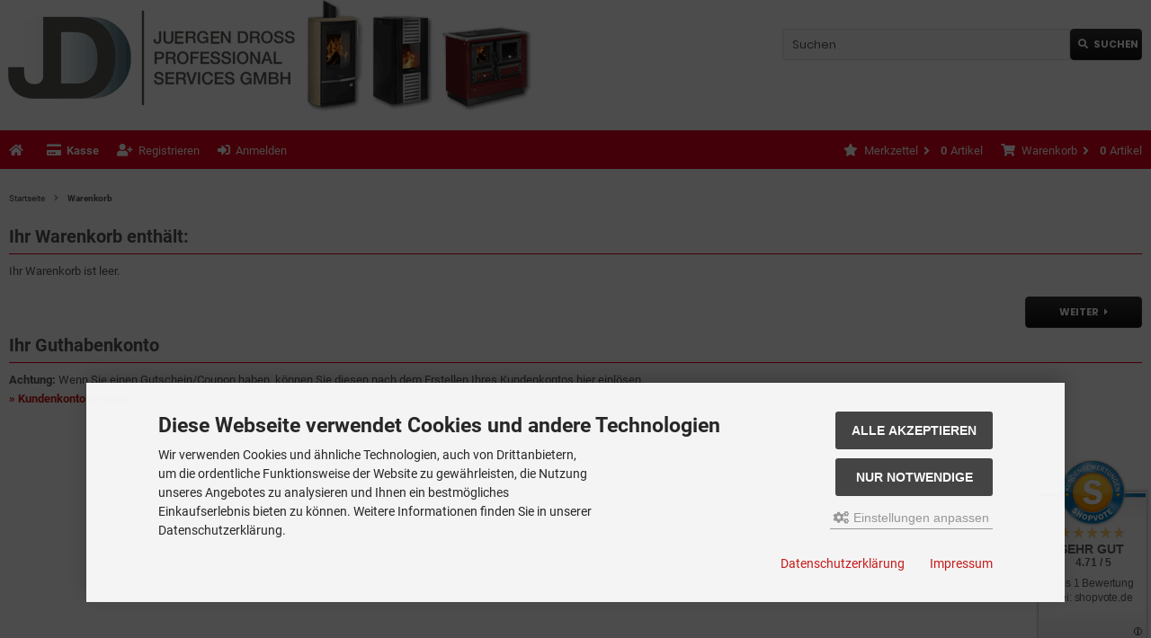

--- FILE ---
content_type: text/html; charset=utf-8
request_url: https://www.justus-ofenshop.de/shopping_cart.php
body_size: 10053
content:
<!DOCTYPE html>
<html lang="de">
<head>
<meta charset="utf-8" />
<meta name="viewport" content="width=device-width, initial-scale=1.0, user-scalable=yes" />
<title>Warenkorb</title>
<meta name="keywords" content="Kaminofen, Kaminöfen, Heizkamin, Schwedenofen, Pelletofen, Pelletöfen, Festtbrennstoffherde, JUSTUS, ORANIER" />
<meta name="description" content="Bei Justus-Ofenshop.de finden Sie die hochwertigen Kaminöfen, Pelletöfen und Festbrennstoffherde vom deutschen Hersteller JUSTUS. Da ist für jeden ..." />
<meta name="robots" content="noindex, nofollow, noodp" />
<meta name="author" content="JUERGEN DROSS PROFESSIONAL SERVICES GmbH, Jürgen Droß" />
<meta name="revisit-after" content="1 days" />
<meta name="google-site-verification" content="H7199gMFj8w7CuYDBo-s-0oKNmpacpABayBa9T1QDhg" />
<meta property="og:type" content="website" />
<meta property="og:site_name" content="JUSTUS-OfenShop.de" />
<meta property="og:title" content="Warenkorb" />
<meta property="og:description" content="Bei Justus-Ofenshop.de finden Sie die hochwertigen Kaminöfen, Pelletöfen und Festbrennstoffherde vom deutschen Hersteller JUSTUS. Da ist für jeden ..." />
<link rel="shortcut icon" href="https://www.justus-ofenshop.de/templates/tpl_modified_responsive/favicons/favicon.ico" />
<link rel="apple-touch-icon" href="https://www.justus-ofenshop.de/templates/tpl_modified_responsive/favicons/apple-touch-icon.png" />
<meta name="apple-mobile-web-app-title" content="JUSTUS-OfenShop.de" />
<link rel="stylesheet" href="https://www.justus-ofenshop.de/templates/tpl_modified_responsive/stylesheet.min.css?v=1763708961" type="text/css" media="screen" />
<script type="text/javascript">
  var DIR_WS_BASE = "https://www.justus-ofenshop.de/";
  var DIR_WS_CATALOG = "/";
  var SetSecCookie = "1";
</script></head>
<body>
<div class="sidebar_closer"><i class="fas fa-times"></i></div><div id="bg_wrap"><div id="layout_wrap"><div id="layout_logo_container"><div id="layout_logo" class="cf"><div id="logo"><a href="https://www.justus-ofenshop.de/" title="Startseite &bull; JUSTUS-OfenShop.de"><img src="https://www.justus-ofenshop.de/templates/tpl_modified_responsive/img/logo_head.png" alt="JUSTUS-OfenShop.de" /></a></div><div id="search"><form id="quick_find" action="https://www.justus-ofenshop.de/advanced_search_result.php" method="get" class="box-search"><input type="hidden" name="MODsid" value="0e94cf3f4d6ad18dde580ca0d6d7ac65" /><div class="search_inner"><div class="search_input"><input type="text" name="keywords" placeholder="Suchen" id="inputString" maxlength="30" autocomplete="off" /></div><div class="cssButtonPos2 cf"><span class="cssButton cssButtonColor1"><i class="fas fa-search"></i><span class="cssButtonText" >Suchen</span><button type="submit" class="cssButtonText" title="Suchen" id="inputStringSubmit">Suchen</button></span></div></div></form><div class="suggestionsBox" id="suggestions" style="display:none;"><div class="suggestionList" id="autoSuggestionsList">&nbsp;</div></div></div>  </div></div><div style="background:#e1011b"><div id="layout_topnavbar" class="cf"><div id="content_navbar"><ul class="contentnavigation"><li class="sidebar_btn" style="max-height: 39px"><span id="sidebar_marker"></span><a href="#"><i class="fas fa-bars"></i><span class="cn_nomobile_text"><strong>Men&uuml;</strong></span></a></li><li class="cn_nomobile"><a href="https://www.justus-ofenshop.de/"><strong><i class="fas fa-home"></i></strong></a></li><li class="cn_nomobile"><a href="https://www.justus-ofenshop.de/checkout_shipping.php"><strong><i class="fas fa-credit-card"></i>Kasse</strong></a></li><li class="cn_nomobile"><a href="https://www.justus-ofenshop.de/create_account.php"><i class="fas fa-user-plus"></i>Registrieren</a></li><li class="cn_nomobile"><a href="https://www.justus-ofenshop.de/login.php"><i class="fas fa-sign-in-alt"></i>Anmelden</a></li><li class="cart"><div id="cart_short"><a id="toggle_cart" title="Warenkorb" href="https://www.justus-ofenshop.de/shopping_cart.php"><span class="cart_01"><i class="fas fa-shopping-cart"></i></span><span class="cart_02">Warenkorb<i class="fas fa-angle-right"></i></span><span class="cart_03"><span class="cart_05">(</span>0<span class="cart_05">)</span></span><span class="cart_04">Artikel</span></a></div><div class="toggle_cart"><div class="mini"><strong>Ihr Warenkorb ist leer.</strong></div></div></li>        <li class="wishlist"><div id="wishlist_short"><a id="toggle_wishlist" title="Merkzettel" href="https://www.justus-ofenshop.de/wishlist.php"><span class="wish_01"><i class="fas fa-star"></i></span><span class="wish_02">Merkzettel<i class="fas fa-angle-right"></i></span><span class="wish_03"><span class="wish_05">(</span>0<span class="wish_05">)</span></span><span class="wish_04">Artikel</span></a></div><div class="toggle_wishlist"><div class="mini"><strong>Ihr Merkzettel ist leer.</strong></div></div></li>      </ul></div></div></div><div class="sidebar_layer"></div><div id="layout_content" class="cf"><div id="col_full" class="cf"><div id="breadcrumb"><span class="breadcrumb_info"></span>  <span itemscope itemtype="http://schema.org/BreadcrumbList"><span itemprop="itemListElement" itemscope itemtype="http://schema.org/ListItem"><a itemprop="item" href="https://www.justus-ofenshop.de/" class="headerNavigation"><span itemprop="name">Startseite</span></a><meta itemprop="position" content="1" /></span><i class="fas fa-angle-right"></i><span itemprop="itemListElement" itemscope itemtype="http://schema.org/ListItem"><meta itemprop="item" content="https://www.justus-ofenshop.de/shopping_cart.php" /><span class="current" itemprop="name">Warenkorb</span><meta itemprop="position" content="2" /></span></span></div>                <h1>Ihr Warenkorb enth&auml;lt:</h1><p>Ihr Warenkorb ist leer.</p><div class="button_right cf"><div class="cssButtonPos4"><a href="https://www.justus-ofenshop.de/"><span class="cssButton cssButtonColor1" title="Weiter"><span class="cssButtonText" >Weiter</span><i class="fas fa-caret-right"></i></span></a></div></div><br class="clearfix" /><form id="gift_coupon" action="https://www.justus-ofenshop.de/shopping_cart.php?action=check_gift" method="post"><h1>Ihr Guthabenkonto</h1><p><strong>Achtung:</strong> Wenn Sie einen Gutschein/Coupon haben, k&ouml;nnen Sie diesen nach dem Erstellen Ihres Kundenkontos hier einl&ouml;sen.<br /><a href="https://www.justus-ofenshop.de/create_account.php"><strong>&raquo; Kundenkonto erstellen</strong></a></p></form></div></div><br clear="all" /><div id="layout_footer"><div class="layout_footer_inner"><div class="footer_box_row cf"><div class="footer_box"><div class="footer_box_inner cf"><div class="box3"><div class="box3_header">Mehr &uuml;ber...</div><div class="box3_line"></div><ul class="footerlist"><li class="level1"><a href="https://www.justus-ofenshop.de/Zahlung-Versand:_:1.html" title="Zahlung &amp; Versand"><i class="fas fa-angle-right"></i>Zahlung &amp; Versand</a></li><li class="level1"><a href="https://www.justus-ofenshop.de/Informationen-zur-Echtheit-von-Kundenbewertungen:_:17.html" title="Informationen zur Echtheit von Kundenbewertungen"><i class="fas fa-angle-right"></i>Informationen zur Echtheit von Kundenbewertungen</a></li><li class="level1"><a href="https://www.justus-ofenshop.de/Lieferzeit:_:10.html" title="Lieferzeit"><i class="fas fa-angle-right"></i>Lieferzeit</a></li><li class="level1"><a href="https://www.justus-ofenshop.de/Allgemeine-Geschaeftsbedingungen-mit-Kundeninformationen:_:3.html" title="Allgemeine Geschäftsbedingungen mit Kundeninformationen"><i class="fas fa-angle-right"></i>Allgemeine Geschäftsbedingungen mit Kundeninformationen</a></li><li class="level1"><a href="https://www.justus-ofenshop.de/Widerrufsbelehrung-Widerrufsformular:_:9.html" title="Widerrufsbelehrung &amp; Widerrufsformular"><i class="fas fa-angle-right"></i>Widerrufsbelehrung &amp; Widerrufsformular</a></li><li class="level1"><a href="https://www.justus-ofenshop.de/Datenschutzerklaerung:_:2.html" title="Datenschutzerklärung"><i class="fas fa-angle-right"></i>Datenschutzerklärung</a></li><li class="level1"><a href="https://www.justus-ofenshop.de/Batteriehinweis:_:14.html" title="Batteriehinweis"><i class="fas fa-angle-right"></i>Batteriehinweis</a></li><li class="level1"><a href="https://www.justus-ofenshop.de/Verpackungsgesetz-VerpackG:_:16.html" title="Verpackungsgesetz (VerpackG)"><i class="fas fa-angle-right"></i>Verpackungsgesetz (VerpackG)</a></li><li class="level1"><a href="https://www.justus-ofenshop.de/Impressum:_:4.html" title="Impressum"><i class="fas fa-angle-right"></i>Impressum</a></li><li class="level1"><a href="https://www.justus-ofenshop.de/Kontakt:_:7.html" title="Kontakt"><i class="fas fa-angle-right"></i>Kontakt</a></li><li class="level1"><a href="https://www.justus-ofenshop.de/Edelstahl-Rostfrei:_:15.html" title="Edelstahl Rostfrei"><i class="fas fa-angle-right"></i>Edelstahl Rostfrei</a></li><li class="level1"><a href="https://www.gasgeraetemanufaktur.de/reklamation/" title="Reklamationsformular" target="_blank"><i class="fas fa-angle-right"></i> Reklamationsformular</a></li><li class="level1"><a href="javascript:;" trigger-cookie-consent-panel=""><i class="fas fa-angle-right"></i>Cookie Einstellungen</a></li></ul></div></div></div><div class="footer_box"><div class="footer_box_inner cf"><div class="box3"><div class="box3_header">Zahlungsmethoden</div><div class="box3_line"></div><div style="text-align:center"><img src="https://www.justus-ofenshop.de/templates/tpl_modified_responsive/img/paypal.png" alt="Vorkasse per PayPal" title="Vorkasse per PayPal" style="width:32%; float:left" /><img src="https://www.justus-ofenshop.de/templates/tpl_modified_responsive/img/moneyorder.png" alt="Vorkasse per Bankberweisung" title="Vorkasse per Bankberweisung" style="width:32%; float:left" /><img src="https://www.justus-ofenshop.de/templates/tpl_modified_responsive/img/cash-on-pickup.png" alt="Barzahlung bei Abholung" title="Barzahlung bei Abholung" style="width:32%; float:left" /></div><br clear="left" />            <p><br /><small>Aufgeführte Warenzeichen und Markennamen sind Eigentum ihrer jeweiligen Inhaber.<br />Alle Preise inkl. UST und Versandkosten.</small></p><img class="footerimg" src="https://www.justus-ofenshop.de/templates/tpl_modified_responsive/img/ssl.png" alt="Sichere Datenübertragung durch SSL-Verschlüsselung" title="Sichere Datenübertragung durch SSL-Verschlüsselung" /><img style="display:block; margin:0 auto; max-height:80px;" src="https://www.justus-ofenshop.de/templates/tpl_modified_responsive/img/AGB-Logo.png" alt="Vertreten durch die IT-Recht Kanzlei" /><br /><br /></div></div></div><div class="footer_box"><div class="footer_box_inner cf"><div class="box3"><div class="box3_header">Newsletter-Anmeldung</div><div class="box3_line"></div><p class="box3_sub">E-Mail-Adresse:</p><form id="sign_in" action="https://www.justus-ofenshop.de/newsletter.php" method="post"><div class="newsletter_form"><label><input type="email" name="email" maxlength="50" /><div class="cssButtonPos1 cf"><span class="cssButton cssButtonColor3"><i class="fas fa-chevron-circle-right"></i><button type="submit" class="cssButtonText" title="Anmelden"></button></span></div></label></div></form><p class="box3_sub">Der Newsletter kann jederzeit hier oder in Ihrem Kundenkonto abbestellt werden.</p></div>          <div class="box3"><div class="box3_header">Social Media</div><div class="box3_line"></div><div class="footer-content social-media color"><a href="https://tinyurl.com/ybrbzqv4" title="JUERGEN DROSS PROFESSIONAL SERVICES GmbH auf facebook" target="_blank"><i class="fab fa-facebook-square"></i></a><a href="https://www.instagram.com/chattenglut/" target="_blank" title="JUERGEN DROSS PROFESSIONAL SERVICES GmbH auf Instagram"><i class="fab fa-instagram-square"></i></a><a href="https://www.youtube.com/channel/UCsqkV6xdMP4Ka-97Ccw1fLQ" title="JUERGEN DROSS PROFESSIONAL SERVICES GmbH auf YouTube" target="_blank"><i class="fab fa-youtube-square"></i></a></div></div></div></div><div class="footer_box"><div class="footer_box_inner cf"><div class="more-info box3"><div class="box3_header">Kontakt</div><div class="box3_line"></div><div><strong>JUERGEN DROSS PROFESSIONAL SERVICES GmbH</strong></div><ul class="footerlist"><li><i class="fas fa-phone"></i>+49(0)6449-92897919</li><li><i class="fas fa-globe"></i>Kirchstra&szlig;e 44<br />D-35630 Ehringshausen</li><li><i class="fas fa-envelope"></i><a href="https://www.justus-ofenshop.de/Kontakt:_:7.html">info@justus-ofenshop.de</a></li></ul><img style="display:block;margin:0 auto;" class="sslimg" src="https://www.justus-ofenshop.de/templates/tpl_modified_responsive/img/hotline.png?number=0644992897919" alt="Die telefonische Hotline der JUERGEN DROSS PROFESSIONAL SERVICES GmbH erreichen Sie unter der Telefonnummer +49(0)6449-92897919" title="Die telefonische Hotline der JUERGEN DROSS PROFESSIONAL SERVICES GmbH erreichen Sie unter der Telefonnummer +49(0)6449-92897919" /><a href="https://all-inkl.com/?partner=293050" target="_blank" rel="nofollow"><img style="display:block;margin:20px auto 10px auto;" src="https://www.justus-ofenshop.de/templates/tpl_modified_responsive/img/all-inkl_banner_185x35_black.gif" alt="ALL-INKL.COM - Webhosting Server Hosting Domain Provider" /></a></div></div></div></div><div><p><br /><a href="https://dross.blog" target="_blank" title="Technik - News - Infos - Terminen - Veranstaltungen - Aktionen"><i class="fas fa-external-link-square"></i> <strong>Dross.Blog</strong></a> :: <span>Der Blog der JUERGEN DROSS PROFESSIONAL SERVICES GmbH mit aktuellen Informationen zu Technik - News - Infos - Terminen - Veranstaltungen - Aktionen</span></p></div></div><div class="mod_copyright">JUSTUS-OfenShop.de &copy; 2026<br />Template &copy; 2009-2026 by <span class="cop_magenta">mod</span><span class="cop_grey">ified eCommerce Shopsoftware</span> &amp; MerZ IT-SerVice | Technische Umsetzung durch <a href="https://www.merz-it-service.de" target="_blank">MerZ IT-SerVice</a></div></div></div></div><div class="copyright"><span class="cop_magenta">mod</span><span class="cop_grey">ified eCommerce Shopsoftware &copy; 2009-2026</span></div><link rel="stylesheet" property="stylesheet" href="https://www.justus-ofenshop.de/templates/tpl_modified_responsive/css/tpl_plugins.min.css?v=1763708961" type="text/css" media="screen" />
<!--[if lte IE 8]>
<link rel="stylesheet" property="stylesheet" href="https://www.justus-ofenshop.de/templates/tpl_modified_responsive/css/ie8fix.css" type="text/css" media="screen" />
<![endif]-->
<script src="https://www.justus-ofenshop.de/templates/tpl_modified_responsive/javascript/jquery.min.js" type="text/javascript"></script>
<script src="https://www.justus-ofenshop.de/templates/tpl_modified_responsive/javascript/jquery-migrate-1.4.1.min.js" type="text/javascript"></script>
<script src="https://www.justus-ofenshop.de/templates/tpl_modified_responsive/javascript/tpl_plugins.min.js?v=1763708961" type="text/javascript"></script>
<script>function ac_closing(){setTimeout("$('#suggestions').slideUp();", 100);}var session_id='0e94cf3f4d6ad18dde580ca0d6d7ac65';function ac_ajax_call(post_params){$.ajax({dataType: "json", type: 'post', url: 'https://www.justus-ofenshop.de/ajax.php?ext=get_autocomplete&MODsid='+session_id, data: post_params, cache: false, async: true, success: function(data){if(data !==null && typeof data==='object'){if(data.result !==null && data.result !=undefined && data.result !=''){$('#autoSuggestionsList').html(ac_decode(data.result));$('#suggestions').slideDown();}else{$('#suggestions').slideUp();}}}});}function ac_delay(fn, ms){let timer=0;return function(args){clearTimeout(timer);timer=setTimeout(fn.bind(this, args), ms || 0);}}function ac_decode(encodedString){var textArea=document.createElement('textarea');textArea.innerHTML=encodedString;return textArea.value;}$('body').on('keydown paste cut input focus', '#inputString', ac_delay(function(){if($(this).length==0){$('#suggestions').hide();}else{let post_params=$('#quick_find').serialize();ac_ajax_call(post_params);}}, 500));$('body').on('click', function(e){if($(e.target).closest("#suggestions").length===0 && $(e.target).closest("#quick_find").length===0){ac_closing();}});</script>  <script>$(document).ready(function(){$(".cbimages").colorbox({rel:'cbimages', scalePhotos:true, maxWidth: "90%", maxHeight: "90%", fixed: true, close: '<i class="fas fa-times"></i>', next: '<i class="fas fa-chevron-right"></i>', previous: '<i class="fas fa-chevron-left"></i>'});$(".iframe").colorbox({iframe:true, width:"780", height:"560", maxWidth: "90%", maxHeight: "90%", fixed: true, close: '<i class="fas fa-times"></i>'});$("#print_order_layer").on('submit', function(event){$.colorbox({iframe:true, width:"780", height:"560", maxWidth: "90%", maxHeight: "90%", close: '<i class="fas fa-times"></i>', href:$(this).attr("action")+'&'+$(this).serialize()});return false;});});jQuery.extend(jQuery.colorbox.settings,{current: "Bild&nbsp;{current}&nbsp;von&nbsp;{total}", previous: "Zur&uuml;ck", next: "Vor", close: "Schlie&szlig;en", xhrError: "Dieser Inhalt konnte nicht geladen werden.", imgError: "Dieses Bild konnte nicht geladen werden.", slideshowStart: "Slideshow starten", slideshowStop: "Slideshow anhalten"});</script><script id="oil-configuration" type="application/configuration">{"config_version": 1, "preview_mode": false, "advanced_settings": true, "timeout": 0, "iabVendorListUrl": "https://www.justus-ofenshop.de/ajax.php?ext=get_cookie_consent&speed=1&language=de", "locale":{"localeId": "de", "version": 1, "texts":{"label_intro_heading": "Diese Webseite verwendet Cookies und andere Technologien", "label_intro": "Wir verwenden Cookies und &auml;hnliche Technologien, auch von Drittanbietern, um die ordentliche Funktionsweise der Website zu gew&auml;hrleisten, die Nutzung unseres Angebotes zu analysieren und Ihnen ein bestm&ouml;gliches Einkaufserlebnis bieten zu k&ouml;nnen. Weitere Informationen finden Sie in unserer Datenschutzerkl&auml;rung.", "label_button_yes": "Speichern", "label_button_back": "Zur&uuml;ck", "label_button_yes_all": "Alle akzeptieren", "label_button_only_essentials": "Nur Notwendige", "label_button_advanced_settings": "<i class=\"fas fa-cogs\"></i> Einstellungen anpassen", "label_cpc_heading": "Cookie Einstellungen", "label_cpc_activate_all": "Alle aktivieren", "label_cpc_deactivate_all": "Alle deaktivieren", "label_nocookie_head": "Keine Cookies erlaubt.", "label_nocookie_text": "Bitte aktivieren Sie Cookies in den Einstellungen Ihres Browsers.", "label_third_party": " ", "label_imprint_links": "<a rel='nofollow' href='https://www.justus-ofenshop.de/popup_content.php?coID=2' onclick='return cc_popup_content(this)'>Datenschutzerkl&auml;rung</a> <a rel='nofollow' href='https://www.justus-ofenshop.de/popup_content.php?coID=4' onclick='return cc_popup_content(this)'>Impressum</a>"}}}</script><script src="https://www.justus-ofenshop.de/templates/tpl_modified_responsive/javascript/oil.min.js"></script><script>!function(e){var n={};function t(o){if(n[o])return n[o].exports;var r=n[o]={i:o,l:!1,exports:{}};return e[o].call(r.exports,r,r.exports,t),r.l=!0,r.exports}t.m=e,t.c=n,t.d=function(e,n,o){t.o(e,n)||Object.defineProperty(e,n,{configurable:!1,enumerable:!0,get:o})},t.r=function(e){Object.defineProperty(e,"__esModule",{value:!0})},t.n=function(e){var n=e&&e.__esModule?function(){return e.default}:function(){return e};return t.d(n,"a",n),n},t.o=function(e,n){return Object.prototype.hasOwnProperty.call(e,n)},t.p="/",t(t.s=115)}({115:function(e,n,t){"use strict";!function(e,n){e.__cmp||(e.__cmp=function(){function t(e){if(e){var t=!0,r=n.querySelector('script[type="application/configuration"]#oil-configuration');if(null!==r&&r.text)try{var a=JSON.parse(r.text);a&&a.hasOwnProperty("gdpr_applies_globally")&&(t=a.gdpr_applies_globally)}catch(e){}e({gdprAppliesGlobally:t,cmpLoaded:o()},!0)}}function o(){return!(!e.AS_OIL||!e.AS_OIL.commandCollectionExecutor)}var r=[],a=function(n,a,c){if("ping"===n)t(c);else{var i={command:n,parameter:a,callback:c};r.push(i),o()&&e.AS_OIL.commandCollectionExecutor(i)}};return a.commandCollection=r,a.receiveMessage=function(n){var a=n&&n.data&&n.data.__cmpCall;if(a)if("ping"===a.command)t(function(e,t){var o={__cmpReturn:{returnValue:e,success:t,callId:a.callId}};n.source.postMessage(o,n.origin)});else{var c={callId:a.callId,command:a.command,parameter:a.parameter,event:n};r.push(c),o()&&e.AS_OIL.commandCollectionExecutor(c)}},function(n){(e.attachEvent||e.addEventListener)("message",function(e){n.receiveMessage(e)},!1)}(a),function e(){if(!(n.getElementsByName("__cmpLocator").length>0))if(n.body){var t=n.createElement("iframe");t.style.display="none",t.name="__cmpLocator",n.body.appendChild(t)}else setTimeout(e,5)}(),a}())}(window,document)}});</script><script>function cc_popup_content(trgt){$.colorbox({href:trgt.href, iframe:true, width:"780", height:"560", maxWidth: "90%", maxHeight: "90%", fixed: true, close: '<i class="fas fa-times"></i>'});return false;}(function(){let eventMethod=window.addEventListener ? 'addEventListener' : 'attachEvent';let messageEvent=eventMethod==='attachEvent' ? 'onmessage' : 'message';let eventer=window[eventMethod];function receiveMessage(event){let eventDataContains=function(str){return JSON.stringify(event.data).indexOf(str)!==-1;};let oilGtagCookie=function(data){let cookieDate=new Date;cookieDate.setMonth(cookieDate.getMonth()+1);let cookieString='MODOilTrack='+JSON.stringify(data.purposeConsents)+';';cookieString+='expires='+cookieDate.toUTCString()+';';cookieString+='path='+DIR_WS_CATALOG+';SameSite=Lax;';if(typeof SetSecCookie !=='undefined' && SetSecCookie==true){cookieString+='Secure;';}document.cookie=cookieString;};if(event && event.data &&(eventDataContains('oil_soi_optin_done'))){if(typeof pushgTagEventAction==="function" && gTagCounter > 0){pushgTagEventAction();}if(typeof pushTagmanagerEventAction==="function" && gTagmanagerCounter > 0){pushTagmanagerEventAction();}}if(event && event.data &&(eventDataContains('oil_optin_done')|| eventDataContains('oil_has_optedin'))){__cmp('getVendorConsents', [], oilGtagCookie);}}eventer(messageEvent, receiveMessage, false);$(document).on('click', '[trigger-cookie-consent-panel]', function(){window.AS_OIL.showPreferenceCenter();if(!$('.as-oil.light').length){$('body').append($('<div/>').addClass('as-oil light').append($('<div/>').attr('id', 'oil-preference-center').addClass('as-oil-content-overlay cpc-dynamic-panel')));}});})();</script><script>$(document).ready(function(){$(".show_sendpdf_form").click(function(){$(".sendpdf_formfield").toggle(1000);});$(".show_secondchoice_form").click(function(){$(".secondchoice_formfield").toggle(1000);});});</script><script>$(window).on('load',function(){$('.show_rating input').change(function(){var $radio=$(this);$('.show_rating .selected').removeClass('selected');$radio.closest('label').addClass('selected');});$('.show_rating :radio').each(function(){if($(this).attr("checked")){$(this).closest('label').addClass('selected');}});});function alert(message, title){title=title || "Information";$.alertable.alert('<span id="alertable-title"></span><span id="alertable-content"></span>',{html: true});$('#alertable-content').html(message);$('#alertable-title').html(title);}</script><script>$(function(){$(".faq_chevron strong").click(function(){$(this).next(".toggle_faq").slideToggle();return false;});});$(document).ready(function(){$(".faqimages").colorbox({rel:'faqimages', scalePhotos:true, maxWidth: "90%", maxHeight: "90%", fixed: true, close: '<i class="fas fa-times"></i>', next: '<i class="fas fa-chevron-right"></i>', previous: '<i class="fas fa-chevron-left"></i>'});});</script><style>.html5_video video{width:100%;height:auto}.embedded_video{position:relative;height:0;padding-bottom:56.25%;margin:10px auto;clear:both;}.videoframe{position:absolute;top:0;left:0;width:100%;height:100%;z-index:2}.videoframe_cookienotice{position:absolute;top:0;left:0;width:100%;height:100%;z-index:1;text-align:center;display:table;border:1px solid #aaa;}.videoframe_cookienotice_inner{display:table-cell;vertical-align:middle;}.videoframe_cookienotice_inner div{margin:0 auto;max-width:90%;}.embedded_video .video-wall{width:100% !important;}.embedded_video_title{margin:-10px auto 10px auto;background:#f1f1f1;padding:4px 6px;font-size:11px}</style><script>$(document).ready(function(){$(".youtube, .vimeo, .dailymotion").colorbox({iframe: true, width: "90%", height: "90%", maxWidth: "90%", maxHeight: "90%", fixed: true, close: '<i class="fas fa-times"></i>', onComplete: function(){const iframe=$('#cboxLoadedContent').find('iframe');const src=iframe.attr('src')|| '';iframe.attr({referrerpolicy: 'strict-origin-when-cross-origin', frameborder: 0});if(src.includes('youtube')){iframe.attr('allow', 'accelerometer;autoplay;clipboard-write;encrypted-media;gyroscope;picture-in-picture');}else if(src.includes('vimeo')){iframe.attr('allow', 'autoplay;fullscreen;picture-in-picture');iframe.attr('sandbox', 'allow-scripts allow-same-origin allow-popups allow-forms allow-presentation');}else if(src.includes('dailymotion')){iframe.attr('allow', 'autoplay;fullscreen;web-share');iframe.attr('sandbox', 'allow-scripts allow-same-origin allow-popups allow-forms allow-presentation');}iframe.css({width: '100%', height: '100%', background: '#000'});}});});$("a.cbimages[href^='https://www.youtube-nocookie.com']").prop('class', 'youtube cboxElement');$("img[data-src^='https://www.youtube-nocookie.com']").attr('data-src', 'https://www.justus-ofenshop.de/images/youtube_thumb.png');$("img[src^='https://www.youtube-nocookie.com']").attr('src', 'https://www.justus-ofenshop.de/images/youtube_thumb.png');$("a.cbimages[href^='https://player.vimeo.com']").prop('class', 'vimeo cboxElement');$("img[data-src^='https://player.vimeo.com']").attr('data-src', 'https://www.justus-ofenshop.de/images/vimeo_thumb.png');$("img[src^='https://player.vimeo.com']").attr('src', 'https://www.justus-ofenshop.de/images/vimeo_thumb.png');$("a.cbimages[href^='https://geo.dailymotion.com']").prop('class', 'dailymotion cboxElement');$("img[data-src^='https://geo.dailymotion.com']").attr('data-src', 'https://www.justus-ofenshop.de/images/dailymotion_thumb.png');$("img[src^='https://geo.dailymotion.com']").attr('src', 'https://www.justus-ofenshop.de/images/dailymotion_thumb.png');$("a.cbimages[href$='.mp4']").prop('class', 'mp4-video cboxElement');$("img[data-src$='.mp4']").attr('data-src', 'https://www.justus-ofenshop.de/images/mp4_thumb.png');$("img[src$='.mp4']").attr('src', 'https://www.justus-ofenshop.de/images/mp4_thumb.png');</script><script>$(document).ready(function(){$('.slider_home').slick({slidesToShow: 1, slidesToScroll: 1, autoplay: true, autoplaySpeed: 4000, speed: 1000, cssEase: 'linear', arrows: true, dots: true, fade: true});$('.slider_home').show();$('.slider_bestseller').slick({dots: true, arrows: true, infinite: true, speed: 500, slidesToShow: 6, slidesToScroll: 6, responsive: [{breakpoint: 1060, settings:{slidesToShow: 5, slidesToScroll: 5, dots: true, arrows:false}},{breakpoint: 800, settings:{slidesToShow: 4, slidesToScroll: 4, dots: true, arrows:false}},{breakpoint: 600, settings:{slidesToShow: 3, slidesToScroll: 3, dots: true, arrows:false}},{breakpoint: 400, settings:{slidesToShow: 2, slidesToScroll: 2, dots: true, arrows:false}}]});$('.mits_productstreadmill2').slick({dots: true, arrows: true, infinite: true, speed: 500, slidesToShow: 3, slidesToScroll: 3, responsive: [{breakpoint: 600, settings:{slidesToShow: 3, slidesToScroll: 2, dots: true, arrows:false}},{breakpoint: 400, settings:{slidesToShow: 2, slidesToScroll: 2, dots: true, arrows:false}}]});$('.lb_image-inner').slick({slidesToShow: 1, slidesToScroll: 1, autoplay: true, autoplaySpeed: 4000, speed: 1000, cssEase: 'linear', arrows: false, dots: false, fade: true});$('.lr_image-inner').slick({slidesToShow: 1, slidesToScroll: 1, autoplay: true, autoplaySpeed: 4000, speed: 1000, cssEase: 'linear', arrows: false, dots: false, fade: true});});</script><script>$(document).ready(function(){});</script>
<script type="text/javascript">
  $(document).ready(function(){
    $(".datatable").wrap('<div class="table-scrollable"></div>');
    $("#analyticslink").click(function() {
      $("#analytics-info").show( "slow" );
    });
    $("#contentopen").click(function() {
      $('#cover').show();
    });
    $("#contentopen2").click(function() {
      $('#cover').show();
    });
    $("#contentcancel").click(function() {
      $('#cover').hide();
    });
  });
  $(function() {
    $('a[href*=#]:not([href=#])').click(function() {
      if (location.pathname.replace(/^\//,'') == this.pathname.replace(/^\//,'') && location.hostname == this.hostname) {
        var target = $(this.hash);
        target = target.length ? target : $('[name=' + this.hash.slice(1) +']');
        if (target.length) {
          $('html,body').animate({ scrollTop: target.offset().top -50 }, 2000);
          return false;
        }
      }
    });
  });
</script>
<link rel="stylesheet" href="https://www.justus-ofenshop.de/includes/external/mits_productstreadmill/plugins/slick/mits_productstreadmill.css" type="text/css" media="screen" /><script src="https://www.justus-ofenshop.de/includes/external/mits_productstreadmill/plugins/slick/mits_productstreadmill.js" type="text/javascript"></script>    <link rel="stylesheet" href="https://www.justus-ofenshop.de/includes/external/mits_totop/style.css" type="text/css" media="screen" />
      <script type="text/javascript">
    $(document).ready(function () {
      $(window).scroll(function () {
        if ($(this).scrollTop() > 80) {
          $('.mits_scrollicon').fadeIn();
        } else {
          $('.mits_scrollicon').fadeOut();
        }
      });
      $('.mits_scrollicon').click(function () {
        $("html, body").animate({scrollTop: 0}, 1200);
        return false;
      });
    });
  </script>
  <a href="#top" class="mits_scrollicon">
    <i class="fas fa-arrow-up"></i>  </a>
  <script type="module">
      import { loadScript } from "https://www.justus-ofenshop.de/includes/external/paypal/js/paypal-js.min.js";
    
      loadScript({
        "client-id": "AYajXQYt7YiuNLo9RkkIPcQfheqNq326JZmFdve_H8ivVP1flRe6LKTjsb5hJd1K3vNsL5nOo2MVcMCb",
        "currency": "EUR",
        "intent": "capture",
        "commit": "false",
        "locale": "de_DE",
        "enable-funding": "paylater",
        "data-partner-attribution-id": "Modified_Cart_PPCP",
        
        
        "components": "buttons,funding-eligibility,messages,hosted-fields,applepay,googlepay"
      }).then((paypal) => {
        
        var paypal_instruments_arr = [];
        paypal.getFundingSources().forEach(function(fundingSource) {        
          var button = paypal.Buttons({fundingSource: fundingSource});
          if (button.isEligible()) {
            paypal_instruments_arr.push(fundingSource);
          }
        });
        $.post("https://www.justus-ofenshop.de/ajax.php?ext=set_paypal_instruments", {paypal_instruments: paypal_instruments_arr});
      
        const applepay = paypal.Applepay().config().then((data) => {
          if (data.isEligible === true) {
            if (typeof ApplePaySession != "undefined" 
                && ApplePaySession?.supportsVersion(4) 
                && ApplePaySession?.canMakePayments()
                )
            {
              paypal_instruments_arr.push("applepay");
              $.post("https://www.justus-ofenshop.de/ajax.php?ext=set_paypal_instruments", {paypal_instruments: paypal_instruments_arr});
            }
          }
        });
      
      }).catch((error) => {
        $(".apms_form").hide();
        $(".apms_form_button").hide();
        console.error("failed to load the PayPal SDK", error);
        
      });
    </script>
      <script src="https://widgets.shopvote.de/js/reputation-badge.min.js"></script> 
      <script>
        var myShopID = 17982;
        var myBadgetType = 1;
        var myLanguage = "DE";
        var mySrc = ("https:" === document.location.protocol ? "https" : "http");
        createRBadge(myShopID, myBadgetType, mySrc);
      </script>  <style type="text/css">
      @media screen and (max-width: 800px) {
        .mits_scrollicon {
          bottom: 18.75em;
        }
      }
			.mits_scrollicon {
				bottom: 18.75em;
			}
      #sv-rbadge-box {

      }
  </style>
    <script type="text/javascript">
      $(document).ready(function() {
        $.ajax({
          dataType: "json",
          type: 'get',
          url: 'https://www.justus-ofenshop.de/ajax.php?speed=1&ext=scheduled_tasks',
          cache: false,
          async: true,
        });
      });
    </script>
      <script type="text/javascript">
    $(document).ready(function(){
      $.get("mits_check_javascript.php");
    });
  </script>
  <script async data-type="text/javascript" type="as-oil"  data-managed="as-oil" data-purposes="11" >
    $(document).ready(function () {
      $(".videoframe_cookienotice.youtubecookie").remove();
    });
  </script>
  <script async data-type="text/javascript" type="as-oil" >
    $(document).ready(function () {
      $(".videoframe_cookienotice.vimeocookie").remove();
    });
  </script>
  <script async data-type="text/javascript" type="as-oil" >
    $(document).ready(function () {
      $(".videoframe_cookienotice.dailymotioncookie").remove();
    });
  </script>
    <script type="application/ld+json">
      {
        "@context": "https://schema.org",
        "@type": "WebSite",
        "name": "Dross Professional Services GmbH",
        "alternateName": "JUSTUS-OfenShop.de",
        "description": "",
        "url": "https://www.justus-ofenshop.de/"
        ,
      "image": "https://www.justus-ofenshop.de/templates/tpl_modified_responsive/img/logo.gif",
    "potentialAction": {
      "@type": "SearchAction",
      "target": "https://www.justus-ofenshop.de/advanced_search_result.php?keywords={search_term_string}",
      "query-input": "required name=search_term_string"
    }
  
      }
    </script><script type="application/ld+json">
      {
        "@context": "https://schema.org",
        "@type": "Organization",
        "@id": "https://www.justus-ofenshop.de/",
        "name": "Dross Professional Services GmbH",
        "alternateName": "JUSTUS-OfenShop.de",
        "description": "",
        "url": "https://www.justus-ofenshop.de/"
        ,
      "logo": "https://www.justus-ofenshop.de/templates/tpl_modified_responsive/img/logo.gif",
      "image": "https://www.justus-ofenshop.de/templates/tpl_modified_responsive/img/logo.gif",
    "contactPoint": [{
      "@type": "ContactPoint",
      "telephone": "+49-6449-921747",
      "contactType": "customer service",
      "areaServed": "DE",
      "availableLanguage": ["Deutsch"]
    }
    ,{
      "@type": "ContactPoint",
      "telephone": "+49-6449-921747",
      "contactType": "technical support",
      "areaServed": "DE",
      "availableLanguage": ["Deutsch"]
    },{
      "@type": "ContactPoint",
      "telephone": "+49-6449-921747",
      "contactType": "billing support",
      "areaServed": "DE",
      "availableLanguage": ["Deutsch"]
    },{
      "@type": "ContactPoint",
      "telephone": "+49-6449-921747",
      "contactType": "sales",
      "areaServed": "DE",
      "availableLanguage": ["Deutsch"]
    }
    ,{
      "@type": "ContactPoint",
      "telephone": "+49-6449-921747",
      "contactType": "customer service"
    }]
  ,
          "sameAs": ["https://www.facebook.com/DrossProfessionalServices","https://www.youtube.com/channel/UCsqkV6xdMP4Ka-97Ccw1fLQ"]
      }
    </script><script type="application/ld+json">
      {
        "@context": "https://schema.org",
        "@type": "LocalBusiness",
        "name": "Dross Professional Services GmbH",
        "@id": "https://www.justus-ofenshop.de/",
        "url": "https://www.justus-ofenshop.de/"
        ,
      "logo": "https://www.justus-ofenshop.de/templates/tpl_modified_responsive/img/logo.gif",
      "image": "https://www.justus-ofenshop.de/templates/tpl_modified_responsive/img/logo.gif",
        "telephone": "+49-6449-921747",
        "address": {
          "@type": "PostalAddress",
          "streetAddress": "Kirchstraße 44",
          "addressLocality": "Ehringshausen",
          "postalCode": "35630",
          "addressCountry": "DE"
        }
        ,
      "geo": {
        "@type": "GeoCoordinates",
        "latitude": 50.6187885,
        "longitude": 8.354618
      },
          "sameAs": ["https://www.facebook.com/DrossProfessionalServices","https://www.youtube.com/channel/UCsqkV6xdMP4Ka-97Ccw1fLQ"]
      }
    </script></body></html>

--- FILE ---
content_type: text/html; charset=UTF-8
request_url: https://widgets.shopvote.de/allvotes-v2.php?shopid=17982&type=1&src=https&lang=de
body_size: 601
content:
{"ratingvalue":4.71,"ratingword":"SEHR GUT","ratingcount":1,"ratingname":"justus-ofenshop.de","ratingurl":"https:\/\/www.justus-ofenshop.de","criterianames":"","criteriavalues":"","starshtml":"","criteriacount":0,"sealcolor":"blue","lastvote":"10.04.2025","font_size":"14","y_correct":"5","mb_correct":"-2","reviewpage":"\/bewertung_justus_ofenshop_de_17982.html","repHTML":"<div class=\"sv-rbadge-rb1fx-value\">4.71 \/ 5<\/div><div class=\"sv-rbadge-rb1fx-count\" style=\"font-size: 12px !important; margin-top: 8px; padding-left: 7px; padding-right: 7px; line-height: 16px; letter-spacing: -0.2px;\">aus 1 Bewertung<br\/>bei: shopvote.de<\/div>","repHTMLbottom":"<div class=\"sv-rbadge-rb1fxb-stars\"><div style=\"width: 173px; margin: auto;\"><div style=\"width:173px;background:url(https:\/\/img.shopvote.de\/stars-gray.png) 0 0 repeat-x;\">\n\t\t\t\t\t\t<div style=\"width: 94% ;height:36px;background:url(https:\/\/img.shopvote.de\/stars-gold.png) 0 0 repeat-x;\"><\/div>\n\t\t\t\t\t<\/div>\n\t\t\t\t<\/div><\/div><div class=\"sv-rbadge-rb1fxb-count\"><span class=\"sv-rbadge-rb1fxb-word\"><strong>SEHR GUT<\/strong><\/span> <span class=\"sv-rbadge-rb1fxb-value\">(4.71 \/ 5)<\/span><br>aus <span>1<\/span> Bewertung bei: shopvote.de &#9432;<br\/><a href=\"https:\/\/www.shopvote.de\/verifizierung-von-bewertungen\" target=\"_blank\">Informationen zur Echtheit der Bewertungen<\/a><\/div><\/span><\/span>","responsive":1,"SDAutoCode":0,"calledtype":1,"flyoutcode":"bbdb595832","productReviews":null,"dataContent":"AllVotes"}

--- FILE ---
content_type: text/css
request_url: https://www.justus-ofenshop.de/templates/tpl_modified_responsive/css/tpl_plugins.min.css?v=1763708961
body_size: 30078
content:
#colorbox, #cboxOverlay, #cboxWrapper{position:absolute; top:0; left:0; z-index:9999; overflow:hidden;}#cboxWrapper {max-width:none;}#cboxOverlay{position:fixed; width:100%; height:100%;}#cboxMiddleLeft, #cboxBottomLeft{clear:left;}#cboxContent{position:relative;}#cboxLoadedContent{overflow:auto; -webkit-overflow-scrolling: touch;}#cboxLoadingOverlay, #cboxLoadingGraphic{position:absolute; top:0; left:0; width:100%; height:100%;}#cboxPrevious, #cboxNext, #cboxClose, #cboxSlideshow{cursor:pointer;}.cboxPhoto{margin: 0px 20px; float:left; margin:auto; border:0; display:block; max-width:none; -ms-interpolation-mode:bicubic;}.cboxIframe{width:100%; height:100%; display:block; border:0; padding:0; margin:0;}#colorbox, #cboxContent, #cboxLoadedContent{background:#fff; box-sizing:content-box; -moz-box-sizing:content-box; -webkit-box-sizing:content-box;}#colorbox { -webkit-border-radius: 0px; -moz-border-radius: 0px; border-radius: 0px; }#cboxOverlay{background:rgba(0,0,0,0.4);}#colorbox{outline:0;}#cboxTopLeft{width:20px; height:12px; background:#fff;}#cboxTopRight{width:20px; height:12px; background:#fff;}#cboxTopCenter{height:12px; background:#fff;}#cboxBottomLeft{width:20px; height:10px; background:#fff;}#cboxBottomRight{width:20px; height:10px; background:#fff;}#cboxBottomCenter{height:20px; background:#fff;}#cboxMiddleLeft{width:0px; background:#fff;}#cboxMiddleRight{width:0px; background:#fff;}#cboxContent{background:#fff; overflow:hidden; padding: 0px 20px;}.cboxIframe{background:#fff;}#cboxError{padding:50px; border:1px solid #ccc;}#cboxLoadedContent{margin-top:40px; margin-bottom: 20px; padding: 20px 0 0 0;}#cboxTitle {margin:0; top: 0px; left: 20px; right:20px; padding: 0px 60px 8px 0px; position: absolute; height:40px; background:#fff; display:flex; -ms-flex-align: center; -webkit-align-items: center; -webkit-box-align: center; align-items: center; border-bottom: 1px solid #eee;}#cboxTitle > span { max-height:34px; font-size:12px; line-height:16px; font-weight:500; color: #555; overflow: hidden; display: -webkit-box; -webkit-line-clamp: 2; -webkit-box-orient: vertical; }#cboxCurrent{position:absolute; bottom:0px; left:0px; width:100%; text-align:center; color:#555; font-size:12px; line-height:12px; font-weight:500; } #cboxLoadingOverlay{background:#fff}#cboxLoadingGraphic{background:url(images/loading.svg) no-repeat center center;}#cboxPrevious, #cboxNext, #cboxSlideshow, #cboxClose {border:0; padding:0; margin:0; overflow:visible; width:auto; background:none; }#cboxPrevious:active, #cboxNext:active, #cboxSlideshow:active, #cboxClose:active {outline:0;}#cboxSlideshow{position:absolute; bottom:4px; right:30px; color:#555;}#cboxPrevious{position:absolute; margin: auto; top:0px; bottom:0px; left:10px; width:40px; height:40px;font-size:20px; line-height:40px; text-align:center; outline:none; background:#fff;}#cboxPrevious:hover{ color:#555;}#cboxNext{position:absolute; margin: auto; top:0px; bottom:0px; right:10px; width:40px; height:40px;font-size:20px; line-height:40px; text-align:center; outline:none; background:#fff;}#cboxNext:hover{color:#555;}#cboxClose{position: absolute; top: 0px; right: 8px; width: 40px; height: 40px; font-size: 20px; outline: none; line-height: 40px; }#cboxClose:hover{color:#555;}
.SumoSelect * { box-sizing: border-box; }.SumoSelect { width: 100%; display: inline-block;  position: relative; outline:none; }.stern .SumoSelect { width:95%;}.stern .SumoSelect select { width:100% !important; height:35px; padding: 8px 8px 7px 8px;}.SumoSelect p { margin: 0; }.SelectBox { padding: 8px 8px 7px 8px; height:35px; }.sumoStopScroll { overflow:hidden; }.SumoSelect .hidden { display:none; }.SumoSelect .search-txt{ display:none; outline:none; }.SumoSelect .no-match{ display: none; padding: 8px 8px; font-size: 12px; line-height: 18px; }.SumoSelect.open .search-txt{ display: inline-block; position: absolute; top: 0; bottom: 1px; left: 0; width: 100%; margin: 0; padding: 8px 8px 7px 8px; border: none; border-radius: 2px; border: 1px solid transparent;}.SumoSelect.open > .search > span, .SumoSelect.open > .search > label{ visibility:hidden; }.SelectClass, .SumoUnder { position: absolute; top: 0; left: 0; right: 0; height: 100%; width: 100%; border: none; opacity: 0; }.SelectClass { z-index: 1; }.SumoSelect > .optWrapper > .options  li.opt label, .SumoSelect > .CaptionCont { user-select: none; -o-user-select: none; -moz-user-select: none; -khtml-user-select: none; -webkit-user-select: none; }.SumoSelect:hover > .CaptionCont { background-color:#ffffff; border-color: #dddddd; color: #666666; }.SumoSelect:focus > .CaptionCont { background-color:#ffffff; border-color: #659ec9; color: #333333; outline: 0 none !important; }.SumoSelect.open  > .CaptionCont { background-color:#ffffff; border-color: #659ec9; color: #333333;}.SumoSelect > .CaptionCont { background-color: #fafafa; border: 1px solid; border-color: #dddddd; color:#666666; font-size: 13px; line-height: 19px; min-height: 13px; border-radius: 2px; margin:0; position: relative; }.SumoSelect > .CaptionCont > span { display: block; padding-right: 20px; text-overflow: ellipsis; white-space: nowrap; overflow: hidden; cursor:default; }.SumoSelect > .CaptionCont > span.placeholder { color: #ccc; font-style: italic; }.SumoSelect > .CaptionCont > label { position: absolute; top: 0; right: 0; bottom: 0; width: 30px;}.SumoSelect > .CaptionCont > label > i { width: 16px; height: 16px; opacity: 0.8; display: block; position: absolute; top: 1px; left: 0; right: 0; bottom: 0; margin: auto; }.SumoSelect > .CaptionCont > label > i:after { font-size: 14px; line-height:18px; font-family: 'Font Awesome 5 Free'; content: "\f078"; font-weight:900; text-align:center; position: absolute; margin: auto; right: 0; left: 0; top: 0; bottom: 0; width: 16px; height:16px; font-style:normal; }.SumoSelect > .optWrapper { display:none; z-index: 1000; top:calc(100% + 1px); width: 100%; position: absolute; left: 0; background: #fff; border: 1px solid #ddd; box-shadow: 2px 3px 3px rgba(0, 0, 0, 0.11); border-radius: 3px; overflow: hidden; }.SumoSelect.open > .optWrapper { top:calc(100% + 1px); display:block; }.SumoSelect.open > .optWrapper.up { top: auto; bottom: 100%; margin-bottom: 5px;}.SumoSelect > .optWrapper ul { list-style: none; display: block; padding: 0; margin: 0; overflow: auto;}.SumoSelect > .optWrapper > .options { border-radius: 2px; position:relative; max-height: 250px; }.SumoSelect > .optWrapper > .options li label { text-overflow: ellipsis; white-space: nowrap; overflow: hidden; display: block; cursor: pointer;}.SumoSelect > .optWrapper > .options li span { display: none; }.SumoSelect > .optWrapper > .options  li.opt { padding: 6px 6px; position: relative; border-bottom: 1px solid #f5f5f5;}.SumoSelect > .optWrapper > .options > li.opt:first-child { border-radius: 2px 2px 0 0; }.SumoSelect > .optWrapper > .options > li.opt:last-child { border-radius: 0 0 2px 2px; border-bottom: none;}.SumoSelect > .optWrapper > .options li.opt:hover { background-color: #e4e4e4; }.SumoSelect > .optWrapper > .options li.opt.selected {color: #7c2759; background: #f5f5f5; }.SumoSelect > .optWrapper > .options li.opt.disabled { background-color: inherit; pointer-events: none; }.SumoSelect > .optWrapper > .options li.opt.disabled * { opacity: 0.5; }.SumoSelect > .optWrapper > .options li.opt.sel { background-color: #eee; }
.alertable {position: fixed;z-index: 9999;top: 25vh;left:10px;right:10px;      max-width:580px;background: white;border-radius: 0px;padding: 20px;margin: 0 auto;box-sizing: border-box;-webkit-box-shadow: 0px 0px 15px #3d3d3d;-moz-box-shadow: 0px 0px 15px #3d3d3d;box-shadow: 0px 0px 15px #3d3d3d;}.alertable-overlay {position: fixed;z-index: 9998;top: 0;right: 0;bottom: 0;left: 0;background: rgba(0, 0, 0, 0.3);}.alertable-message {margin-bottom: 20px;}#alertable-title {display:block;font-size:13px;font-weight:bold;text-transform:uppercase;color:#333;padding: 0 0 5px 0;border-bottom: 1px solid #ddd;}#alertable-content {display:block;font-size:12px;line-height:18px;color:#555;font-weight:400;padding: 20px 0 20px 0;border-bottom: 1px solid #ddd;white-space: pre-line;}#alertable-content p {margin-top:0px;}#alertable-content > div {padding: 5px 0px;}.alertable-buttons {text-align: right;}.alertable-ok, .alertable-ok:focus,.alertable-ok:active {cursor: pointer;text-align:center;padding: 8px 20px;font-size:13px;line-height:17px;font-weight:bold;text-transform:uppercase;box-sizing: border-box;white-space:nowrap;text-decoration:none;border-radius: 2px;border:1px solid #ccc;text-decoration:none;background-color:#eee;color:#666;display:inline-block;outline:none;}.alertable-ok:hover {background-color:#eee;border:1px solid #aaa;color:#222;text-decoration:none !important;}
.slick-slider {position: relative;display: block;box-sizing: border-box;-webkit-user-select: none;-moz-user-select: none;-ms-user-select: none;user-select: none;-webkit-touch-callout: none;-khtml-user-select: none;-ms-touch-action: auto;touch-action: auto;-webkit-tap-highlight-color: transparent;}.slick-list {position: relative;display: block;overflow: hidden;margin: 0;padding: 0;}.slick-list:focus {outline: none;}*:focus,*:visited {outline: 0 !important;}.slick-list.dragging {cursor: pointer;}.slick-slider .slick-track,.slick-slider .slick-list {-webkit-transform: translate3d(0, 0, 0);-moz-transform: translate3d(0, 0, 0);-ms-transform: translate3d(0, 0, 0);-o-transform: translate3d(0, 0, 0);transform: translate3d(0, 0, 0);}.slick-track {position: relative;top: 0;left: 0;display: block;}.slick-track:before,.slick-track:after {display: table;content: '';}.slick-track:after {clear: both;}.slick-loading .slick-track {visibility: hidden;}.slick-slide {display: none;float: left;height: 100%;min-height: 1px;}[dir='rtl'] .slick-slide {float: right;}.slick-slide img {display: block;}.slick-slide.slick-loading img {display: none;}.slick-slide.dragging img {pointer-events: none;}.slick-initialized .slick-slide {display: block;}.slick-loading .slick-slide {visibility: hidden;}.slick-vertical .slick-slide{display: block;height: auto;border: 1px solid transparent;}.slick-arrow.slick-hidden {display: none;}.slick-loading .slick-list {background: #fff url('images/loading.svg') center center no-repeat;}.slick-prev,.slick-next {font-size: 0;line-height: 0;position: absolute;top: 50%;display: block;width: 20px;height: 20px;padding: 0;-webkit-transform: translate(0, -50%);-ms-transform: translate(0, -50%);transform: translate(0, -50%);cursor: pointer;color: transparent;border: none;outline: none;background: transparent;z-index:2;}.slick-prev:hover,.slick-prev:focus,.slick-next:hover,.slick-next:focus {color: transparent;outline: none;background: transparent;}.slick-prev:hover:before,.slick-prev:focus:before,.slick-next:hover:before,.slick-next:focus:before {opacity: 1;}.slick-prev.slick-disabled:before,.slick-next.slick-disabled:before {opacity: .25;}.slick-prev:before,.slick-next:before {font-family: 'Font Awesome 5 Free';font-weight: 900;font-size: 16px;line-height: 1;opacity: .75;color: #333;-webkit-font-smoothing: antialiased;-moz-osx-font-smoothing: grayscale;}.slick-prev {left: 0px;}[dir='rtl'] .slick-prev {right: 0px;left: auto;}.slick-prev:before {content: '\f053';}[dir='rtl'] .slick-prev:before {content: '\f053';}.slick-next {right: 0px;}[dir='rtl'] .slick-next {right: auto;left: 0px;}.slick-next:before {content: '\f054';}[dir='rtl'] .slick-next:before {content: '\f054';}.slick-dotted.slick-slider {padding-top: 0;padding-bottom:0}.slick-dots {position: absolute;left:0px;right: 0px;bottom: -30px;display: block;width: 100%;padding: 0;margin: auto;list-style: none;text-align: center;}.slick-dots li {position: relative;display: inline-block !important;width: 20px;height: 20px;margin: 0 2px;padding: 0;cursor: pointer;}.slick-dots li button {font-size: 0;line-height: 0;display: block;width: 20px;height: 20px;padding: 5px;cursor: pointer;color: transparent;border: 0;outline: none;background: transparent;}.slick-dots li button:hover,.slick-dots li button:focus {outline: none;}.slick-dots li button:hover:before,.slick-dots li button:focus:before {opacity: 1;}.slick-dots li button:before {font-family: 'Font Awesome 5 Free';font-weight: 400;font-size: 10px;line-height: 20px;position: absolute;top: 0;left: 0;width: 20px;height: 20px;content: '\f111';text-align: center;opacity: .5;color: #333;-webkit-font-smoothing: antialiased;-moz-osx-font-smoothing: grayscale;}.slick-dots li.slick-active button:before {font-weight: 900;opacity: .9;color: #333;}
.fa,.fas,.far,.fal,.fad,.fab {-moz-osx-font-smoothing: grayscale;-webkit-font-smoothing: antialiased;display: inline-block;font-style: normal;font-variant: normal;text-rendering: auto;line-height: 1; }.fa-lg {font-size: 1.33333em;line-height: 0.75em;vertical-align: -.0667em; }.fa-xs {font-size: .75em; }.fa-sm {font-size: .875em; }.fa-1x {font-size: 1em; }.fa-2x {font-size: 2em; }.fa-3x {font-size: 3em; }.fa-4x {font-size: 4em; }.fa-5x {font-size: 5em; }.fa-6x {font-size: 6em; }.fa-7x {font-size: 7em; }.fa-8x {font-size: 8em; }.fa-9x {font-size: 9em; }.fa-10x {font-size: 10em; }.fa-fw {text-align: center;width: 1.25em; }.fa-ul {list-style-type: none;margin-left: 2.5em;padding-left: 0; }.fa-ul > li {position: relative; }.fa-li {left: -2em;position: absolute;text-align: center;width: 2em;line-height: inherit; }.fa-border {border: solid 0.08em #eee;border-radius: .1em;padding: .2em .25em .15em; }.fa-pull-left {float: left; }.fa-pull-right {float: right; }.fa.fa-pull-left,.fas.fa-pull-left,.far.fa-pull-left,.fal.fa-pull-left,.fab.fa-pull-left {margin-right: .3em; }.fa.fa-pull-right,.fas.fa-pull-right,.far.fa-pull-right,.fal.fa-pull-right,.fab.fa-pull-right {margin-left: .3em; }.fa-spin {-webkit-animation: fa-spin 2s infinite linear;animation: fa-spin 2s infinite linear; }.fa-pulse {-webkit-animation: fa-spin 1s infinite steps(8);animation: fa-spin 1s infinite steps(8); }@-webkit-keyframes fa-spin {0% {-webkit-transform: rotate(0deg);transform: rotate(0deg); }100% {-webkit-transform: rotate(360deg);transform: rotate(360deg); } }@keyframes fa-spin {0% {-webkit-transform: rotate(0deg);transform: rotate(0deg); }100% {-webkit-transform: rotate(360deg);transform: rotate(360deg); } }.fa-rotate-90 {-ms-filter: "progid:DXImageTransform.Microsoft.BasicImage(rotation=1)";-webkit-transform: rotate(90deg);transform: rotate(90deg); }.fa-rotate-180 {-ms-filter: "progid:DXImageTransform.Microsoft.BasicImage(rotation=2)";-webkit-transform: rotate(180deg);transform: rotate(180deg); }.fa-rotate-270 {-ms-filter: "progid:DXImageTransform.Microsoft.BasicImage(rotation=3)";-webkit-transform: rotate(270deg);transform: rotate(270deg); }.fa-flip-horizontal {-ms-filter: "progid:DXImageTransform.Microsoft.BasicImage(rotation=0, mirror=1)";-webkit-transform: scale(-1, 1);transform: scale(-1, 1); }.fa-flip-vertical {-ms-filter: "progid:DXImageTransform.Microsoft.BasicImage(rotation=2, mirror=1)";-webkit-transform: scale(1, -1);transform: scale(1, -1); }.fa-flip-both, .fa-flip-horizontal.fa-flip-vertical {-ms-filter: "progid:DXImageTransform.Microsoft.BasicImage(rotation=2, mirror=1)";-webkit-transform: scale(-1, -1);transform: scale(-1, -1); }:root .fa-rotate-90,:root .fa-rotate-180,:root .fa-rotate-270,:root .fa-flip-horizontal,:root .fa-flip-vertical,:root .fa-flip-both {-webkit-filter: none;filter: none; }.fa-stack {display: inline-block;height: 2em;line-height: 2em;position: relative;vertical-align: middle;width: 2.5em; }.fa-stack-1x,.fa-stack-2x {left: 0;position: absolute;text-align: center;width: 100%; }.fa-stack-1x {line-height: inherit; }.fa-stack-2x {font-size: 2em; }.fa-inverse {color: #fff; }.fa-500px:before {content: "\f26e"; }.fa-accessible-icon:before {content: "\f368"; }.fa-accusoft:before {content: "\f369"; }.fa-acquisitions-incorporated:before {content: "\f6af"; }.fa-ad:before {content: "\f641"; }.fa-address-book:before {content: "\f2b9"; }.fa-address-card:before {content: "\f2bb"; }.fa-adjust:before {content: "\f042"; }.fa-adn:before {content: "\f170"; }.fa-adversal:before {content: "\f36a"; }.fa-affiliatetheme:before {content: "\f36b"; }.fa-air-freshener:before {content: "\f5d0"; }.fa-airbnb:before {content: "\f834"; }.fa-algolia:before {content: "\f36c"; }.fa-align-center:before {content: "\f037"; }.fa-align-justify:before {content: "\f039"; }.fa-align-left:before {content: "\f036"; }.fa-align-right:before {content: "\f038"; }.fa-alipay:before {content: "\f642"; }.fa-allergies:before {content: "\f461"; }.fa-amazon:before {content: "\f270"; }.fa-amazon-pay:before {content: "\f42c"; }.fa-ambulance:before {content: "\f0f9"; }.fa-american-sign-language-interpreting:before {content: "\f2a3"; }.fa-amilia:before {content: "\f36d"; }.fa-anchor:before {content: "\f13d"; }.fa-android:before {content: "\f17b"; }.fa-angellist:before {content: "\f209"; }.fa-angle-double-down:before {content: "\f103"; }.fa-angle-double-left:before {content: "\f100"; }.fa-angle-double-right:before {content: "\f101"; }.fa-angle-double-up:before {content: "\f102"; }.fa-angle-down:before {content: "\f107"; }.fa-angle-left:before {content: "\f104"; }.fa-angle-right:before {content: "\f105"; }.fa-angle-up:before {content: "\f106"; }.fa-angry:before {content: "\f556"; }.fa-angrycreative:before {content: "\f36e"; }.fa-angular:before {content: "\f420"; }.fa-ankh:before {content: "\f644"; }.fa-app-store:before {content: "\f36f"; }.fa-app-store-ios:before {content: "\f370"; }.fa-apper:before {content: "\f371"; }.fa-apple:before {content: "\f179"; }.fa-apple-alt:before {content: "\f5d1"; }.fa-apple-pay:before {content: "\f415"; }.fa-archive:before {content: "\f187"; }.fa-archway:before {content: "\f557"; }.fa-arrow-alt-circle-down:before {content: "\f358"; }.fa-arrow-alt-circle-left:before {content: "\f359"; }.fa-arrow-alt-circle-right:before {content: "\f35a"; }.fa-arrow-alt-circle-up:before {content: "\f35b"; }.fa-arrow-circle-down:before {content: "\f0ab"; }.fa-arrow-circle-left:before {content: "\f0a8"; }.fa-arrow-circle-right:before {content: "\f0a9"; }.fa-arrow-circle-up:before {content: "\f0aa"; }.fa-arrow-down:before {content: "\f063"; }.fa-arrow-left:before {content: "\f060"; }.fa-arrow-right:before {content: "\f061"; }.fa-arrow-up:before {content: "\f062"; }.fa-arrows-alt:before {content: "\f0b2"; }.fa-arrows-alt-h:before {content: "\f337"; }.fa-arrows-alt-v:before {content: "\f338"; }.fa-artstation:before {content: "\f77a"; }.fa-assistive-listening-systems:before {content: "\f2a2"; }.fa-asterisk:before {content: "\f069"; }.fa-asymmetrik:before {content: "\f372"; }.fa-at:before {content: "\f1fa"; }.fa-atlas:before {content: "\f558"; }.fa-atlassian:before {content: "\f77b"; }.fa-atom:before {content: "\f5d2"; }.fa-audible:before {content: "\f373"; }.fa-audio-description:before {content: "\f29e"; }.fa-autoprefixer:before {content: "\f41c"; }.fa-avianex:before {content: "\f374"; }.fa-aviato:before {content: "\f421"; }.fa-award:before {content: "\f559"; }.fa-aws:before {content: "\f375"; }.fa-baby:before {content: "\f77c"; }.fa-baby-carriage:before {content: "\f77d"; }.fa-backspace:before {content: "\f55a"; }.fa-backward:before {content: "\f04a"; }.fa-bacon:before {content: "\f7e5"; }.fa-bacteria:before {content: "\e059"; }.fa-bacterium:before {content: "\e05a"; }.fa-bahai:before {content: "\f666"; }.fa-balance-scale:before {content: "\f24e"; }.fa-balance-scale-left:before {content: "\f515"; }.fa-balance-scale-right:before {content: "\f516"; }.fa-ban:before {content: "\f05e"; }.fa-band-aid:before {content: "\f462"; }.fa-bandcamp:before {content: "\f2d5"; }.fa-barcode:before {content: "\f02a"; }.fa-bars:before {content: "\f0c9"; }.fa-baseball-ball:before {content: "\f433"; }.fa-basketball-ball:before {content: "\f434"; }.fa-bath:before {content: "\f2cd"; }.fa-battery-empty:before {content: "\f244"; }.fa-battery-full:before {content: "\f240"; }.fa-battery-half:before {content: "\f242"; }.fa-battery-quarter:before {content: "\f243"; }.fa-battery-three-quarters:before {content: "\f241"; }.fa-battle-net:before {content: "\f835"; }.fa-bed:before {content: "\f236"; }.fa-beer:before {content: "\f0fc"; }.fa-behance:before {content: "\f1b4"; }.fa-behance-square:before {content: "\f1b5"; }.fa-bell:before {content: "\f0f3"; }.fa-bell-slash:before {content: "\f1f6"; }.fa-bezier-curve:before {content: "\f55b"; }.fa-bible:before {content: "\f647"; }.fa-bicycle:before {content: "\f206"; }.fa-biking:before {content: "\f84a"; }.fa-bimobject:before {content: "\f378"; }.fa-binoculars:before {content: "\f1e5"; }.fa-biohazard:before {content: "\f780"; }.fa-birthday-cake:before {content: "\f1fd"; }.fa-bitbucket:before {content: "\f171"; }.fa-bitcoin:before {content: "\f379"; }.fa-bity:before {content: "\f37a"; }.fa-black-tie:before {content: "\f27e"; }.fa-blackberry:before {content: "\f37b"; }.fa-blender:before {content: "\f517"; }.fa-blender-phone:before {content: "\f6b6"; }.fa-blind:before {content: "\f29d"; }.fa-blog:before {content: "\f781"; }.fa-blogger:before {content: "\f37c"; }.fa-blogger-b:before {content: "\f37d"; }.fa-bluetooth:before {content: "\f293"; }.fa-bluetooth-b:before {content: "\f294"; }.fa-bold:before {content: "\f032"; }.fa-bolt:before {content: "\f0e7"; }.fa-bomb:before {content: "\f1e2"; }.fa-bone:before {content: "\f5d7"; }.fa-bong:before {content: "\f55c"; }.fa-book:before {content: "\f02d"; }.fa-book-dead:before {content: "\f6b7"; }.fa-book-medical:before {content: "\f7e6"; }.fa-book-open:before {content: "\f518"; }.fa-book-reader:before {content: "\f5da"; }.fa-bookmark:before {content: "\f02e"; }.fa-bootstrap:before {content: "\f836"; }.fa-border-all:before {content: "\f84c"; }.fa-border-none:before {content: "\f850"; }.fa-border-style:before {content: "\f853"; }.fa-bowling-ball:before {content: "\f436"; }.fa-box:before {content: "\f466"; }.fa-box-open:before {content: "\f49e"; }.fa-box-tissue:before {content: "\e05b"; }.fa-boxes:before {content: "\f468"; }.fa-braille:before {content: "\f2a1"; }.fa-brain:before {content: "\f5dc"; }.fa-bread-slice:before {content: "\f7ec"; }.fa-briefcase:before {content: "\f0b1"; }.fa-briefcase-medical:before {content: "\f469"; }.fa-broadcast-tower:before {content: "\f519"; }.fa-broom:before {content: "\f51a"; }.fa-brush:before {content: "\f55d"; }.fa-btc:before {content: "\f15a"; }.fa-buffer:before {content: "\f837"; }.fa-bug:before {content: "\f188"; }.fa-building:before {content: "\f1ad"; }.fa-bullhorn:before {content: "\f0a1"; }.fa-bullseye:before {content: "\f140"; }.fa-burn:before {content: "\f46a"; }.fa-buromobelexperte:before {content: "\f37f"; }.fa-bus:before {content: "\f207"; }.fa-bus-alt:before {content: "\f55e"; }.fa-business-time:before {content: "\f64a"; }.fa-buy-n-large:before {content: "\f8a6"; }.fa-buysellads:before {content: "\f20d"; }.fa-calculator:before {content: "\f1ec"; }.fa-calendar:before {content: "\f133"; }.fa-calendar-alt:before {content: "\f073"; }.fa-calendar-check:before {content: "\f274"; }.fa-calendar-day:before {content: "\f783"; }.fa-calendar-minus:before {content: "\f272"; }.fa-calendar-plus:before {content: "\f271"; }.fa-calendar-times:before {content: "\f273"; }.fa-calendar-week:before {content: "\f784"; }.fa-camera:before {content: "\f030"; }.fa-camera-retro:before {content: "\f083"; }.fa-campground:before {content: "\f6bb"; }.fa-canadian-maple-leaf:before {content: "\f785"; }.fa-candy-cane:before {content: "\f786"; }.fa-cannabis:before {content: "\f55f"; }.fa-capsules:before {content: "\f46b"; }.fa-car:before {content: "\f1b9"; }.fa-car-alt:before {content: "\f5de"; }.fa-car-battery:before {content: "\f5df"; }.fa-car-crash:before {content: "\f5e1"; }.fa-car-side:before {content: "\f5e4"; }.fa-caravan:before {content: "\f8ff"; }.fa-caret-down:before {content: "\f0d7"; }.fa-caret-left:before {content: "\f0d9"; }.fa-caret-right:before {content: "\f0da"; }.fa-caret-square-down:before {content: "\f150"; }.fa-caret-square-left:before {content: "\f191"; }.fa-caret-square-right:before {content: "\f152"; }.fa-caret-square-up:before {content: "\f151"; }.fa-caret-up:before {content: "\f0d8"; }.fa-carrot:before {content: "\f787"; }.fa-cart-arrow-down:before {content: "\f218"; }.fa-cart-plus:before {content: "\f217"; }.fa-cash-register:before {content: "\f788"; }.fa-cat:before {content: "\f6be"; }.fa-cc-amazon-pay:before {content: "\f42d"; }.fa-cc-amex:before {content: "\f1f3"; }.fa-cc-apple-pay:before {content: "\f416"; }.fa-cc-diners-club:before {content: "\f24c"; }.fa-cc-discover:before {content: "\f1f2"; }.fa-cc-jcb:before {content: "\f24b"; }.fa-cc-mastercard:before {content: "\f1f1"; }.fa-cc-paypal:before {content: "\f1f4"; }.fa-cc-stripe:before {content: "\f1f5"; }.fa-cc-visa:before {content: "\f1f0"; }.fa-centercode:before {content: "\f380"; }.fa-centos:before {content: "\f789"; }.fa-certificate:before {content: "\f0a3"; }.fa-chair:before {content: "\f6c0"; }.fa-chalkboard:before {content: "\f51b"; }.fa-chalkboard-teacher:before {content: "\f51c"; }.fa-charging-station:before {content: "\f5e7"; }.fa-chart-area:before {content: "\f1fe"; }.fa-chart-bar:before {content: "\f080"; }.fa-chart-line:before {content: "\f201"; }.fa-chart-pie:before {content: "\f200"; }.fa-check:before {content: "\f00c"; }.fa-check-circle:before {content: "\f058"; }.fa-check-double:before {content: "\f560"; }.fa-check-square:before {content: "\f14a"; }.fa-cheese:before {content: "\f7ef"; }.fa-chess:before {content: "\f439"; }.fa-chess-bishop:before {content: "\f43a"; }.fa-chess-board:before {content: "\f43c"; }.fa-chess-king:before {content: "\f43f"; }.fa-chess-knight:before {content: "\f441"; }.fa-chess-pawn:before {content: "\f443"; }.fa-chess-queen:before {content: "\f445"; }.fa-chess-rook:before {content: "\f447"; }.fa-chevron-circle-down:before {content: "\f13a"; }.fa-chevron-circle-left:before {content: "\f137"; }.fa-chevron-circle-right:before {content: "\f138"; }.fa-chevron-circle-up:before {content: "\f139"; }.fa-chevron-down:before {content: "\f078"; }.fa-chevron-left:before {content: "\f053"; }.fa-chevron-right:before {content: "\f054"; }.fa-chevron-up:before {content: "\f077"; }.fa-child:before {content: "\f1ae"; }.fa-chrome:before {content: "\f268"; }.fa-chromecast:before {content: "\f838"; }.fa-church:before {content: "\f51d"; }.fa-circle:before {content: "\f111"; }.fa-circle-notch:before {content: "\f1ce"; }.fa-city:before {content: "\f64f"; }.fa-clinic-medical:before {content: "\f7f2"; }.fa-clipboard:before {content: "\f328"; }.fa-clipboard-check:before {content: "\f46c"; }.fa-clipboard-list:before {content: "\f46d"; }.fa-clock:before {content: "\f017"; }.fa-clone:before {content: "\f24d"; }.fa-closed-captioning:before {content: "\f20a"; }.fa-cloud:before {content: "\f0c2"; }.fa-cloud-download-alt:before {content: "\f381"; }.fa-cloud-meatball:before {content: "\f73b"; }.fa-cloud-moon:before {content: "\f6c3"; }.fa-cloud-moon-rain:before {content: "\f73c"; }.fa-cloud-rain:before {content: "\f73d"; }.fa-cloud-showers-heavy:before {content: "\f740"; }.fa-cloud-sun:before {content: "\f6c4"; }.fa-cloud-sun-rain:before {content: "\f743"; }.fa-cloud-upload-alt:before {content: "\f382"; }.fa-cloudflare:before {content: "\e07d"; }.fa-cloudscale:before {content: "\f383"; }.fa-cloudsmith:before {content: "\f384"; }.fa-cloudversify:before {content: "\f385"; }.fa-cocktail:before {content: "\f561"; }.fa-code:before {content: "\f121"; }.fa-code-branch:before {content: "\f126"; }.fa-codepen:before {content: "\f1cb"; }.fa-codiepie:before {content: "\f284"; }.fa-coffee:before {content: "\f0f4"; }.fa-cog:before {content: "\f013"; }.fa-cogs:before {content: "\f085"; }.fa-coins:before {content: "\f51e"; }.fa-columns:before {content: "\f0db"; }.fa-comment:before {content: "\f075"; }.fa-comment-alt:before {content: "\f27a"; }.fa-comment-dollar:before {content: "\f651"; }.fa-comment-dots:before {content: "\f4ad"; }.fa-comment-medical:before {content: "\f7f5"; }.fa-comment-slash:before {content: "\f4b3"; }.fa-comments:before {content: "\f086"; }.fa-comments-dollar:before {content: "\f653"; }.fa-compact-disc:before {content: "\f51f"; }.fa-compass:before {content: "\f14e"; }.fa-compress:before {content: "\f066"; }.fa-compress-alt:before {content: "\f422"; }.fa-compress-arrows-alt:before {content: "\f78c"; }.fa-concierge-bell:before {content: "\f562"; }.fa-confluence:before {content: "\f78d"; }.fa-connectdevelop:before {content: "\f20e"; }.fa-contao:before {content: "\f26d"; }.fa-cookie:before {content: "\f563"; }.fa-cookie-bite:before {content: "\f564"; }.fa-copy:before {content: "\f0c5"; }.fa-copyright:before {content: "\f1f9"; }.fa-cotton-bureau:before {content: "\f89e"; }.fa-couch:before {content: "\f4b8"; }.fa-cpanel:before {content: "\f388"; }.fa-creative-commons:before {content: "\f25e"; }.fa-creative-commons-by:before {content: "\f4e7"; }.fa-creative-commons-nc:before {content: "\f4e8"; }.fa-creative-commons-nc-eu:before {content: "\f4e9"; }.fa-creative-commons-nc-jp:before {content: "\f4ea"; }.fa-creative-commons-nd:before {content: "\f4eb"; }.fa-creative-commons-pd:before {content: "\f4ec"; }.fa-creative-commons-pd-alt:before {content: "\f4ed"; }.fa-creative-commons-remix:before {content: "\f4ee"; }.fa-creative-commons-sa:before {content: "\f4ef"; }.fa-creative-commons-sampling:before {content: "\f4f0"; }.fa-creative-commons-sampling-plus:before {content: "\f4f1"; }.fa-creative-commons-share:before {content: "\f4f2"; }.fa-creative-commons-zero:before {content: "\f4f3"; }.fa-credit-card:before {content: "\f09d"; }.fa-critical-role:before {content: "\f6c9"; }.fa-crop:before {content: "\f125"; }.fa-crop-alt:before {content: "\f565"; }.fa-cross:before {content: "\f654"; }.fa-crosshairs:before {content: "\f05b"; }.fa-crow:before {content: "\f520"; }.fa-crown:before {content: "\f521"; }.fa-crutch:before {content: "\f7f7"; }.fa-css3:before {content: "\f13c"; }.fa-css3-alt:before {content: "\f38b"; }.fa-cube:before {content: "\f1b2"; }.fa-cubes:before {content: "\f1b3"; }.fa-cut:before {content: "\f0c4"; }.fa-cuttlefish:before {content: "\f38c"; }.fa-d-and-d:before {content: "\f38d"; }.fa-d-and-d-beyond:before {content: "\f6ca"; }.fa-dailymotion:before {content: "\e052"; }.fa-dashcube:before {content: "\f210"; }.fa-database:before {content: "\f1c0"; }.fa-deaf:before {content: "\f2a4"; }.fa-deezer:before {content: "\e077"; }.fa-delicious:before {content: "\f1a5"; }.fa-democrat:before {content: "\f747"; }.fa-deploydog:before {content: "\f38e"; }.fa-deskpro:before {content: "\f38f"; }.fa-desktop:before {content: "\f108"; }.fa-dev:before {content: "\f6cc"; }.fa-deviantart:before {content: "\f1bd"; }.fa-dharmachakra:before {content: "\f655"; }.fa-dhl:before {content: "\f790"; }.fa-diagnoses:before {content: "\f470"; }.fa-diaspora:before {content: "\f791"; }.fa-dice:before {content: "\f522"; }.fa-dice-d20:before {content: "\f6cf"; }.fa-dice-d6:before {content: "\f6d1"; }.fa-dice-five:before {content: "\f523"; }.fa-dice-four:before {content: "\f524"; }.fa-dice-one:before {content: "\f525"; }.fa-dice-six:before {content: "\f526"; }.fa-dice-three:before {content: "\f527"; }.fa-dice-two:before {content: "\f528"; }.fa-digg:before {content: "\f1a6"; }.fa-digital-ocean:before {content: "\f391"; }.fa-digital-tachograph:before {content: "\f566"; }.fa-directions:before {content: "\f5eb"; }.fa-discord:before {content: "\f392"; }.fa-discourse:before {content: "\f393"; }.fa-disease:before {content: "\f7fa"; }.fa-divide:before {content: "\f529"; }.fa-dizzy:before {content: "\f567"; }.fa-dna:before {content: "\f471"; }.fa-dochub:before {content: "\f394"; }.fa-docker:before {content: "\f395"; }.fa-dog:before {content: "\f6d3"; }.fa-dollar-sign:before {content: "\f155"; }.fa-dolly:before {content: "\f472"; }.fa-dolly-flatbed:before {content: "\f474"; }.fa-donate:before {content: "\f4b9"; }.fa-door-closed:before {content: "\f52a"; }.fa-door-open:before {content: "\f52b"; }.fa-dot-circle:before {content: "\f192"; }.fa-dove:before {content: "\f4ba"; }.fa-download:before {content: "\f019"; }.fa-draft2digital:before {content: "\f396"; }.fa-drafting-compass:before {content: "\f568"; }.fa-dragon:before {content: "\f6d5"; }.fa-draw-polygon:before {content: "\f5ee"; }.fa-dribbble:before {content: "\f17d"; }.fa-dribbble-square:before {content: "\f397"; }.fa-dropbox:before {content: "\f16b"; }.fa-drum:before {content: "\f569"; }.fa-drum-steelpan:before {content: "\f56a"; }.fa-drumstick-bite:before {content: "\f6d7"; }.fa-drupal:before {content: "\f1a9"; }.fa-dumbbell:before {content: "\f44b"; }.fa-dumpster:before {content: "\f793"; }.fa-dumpster-fire:before {content: "\f794"; }.fa-dungeon:before {content: "\f6d9"; }.fa-dyalog:before {content: "\f399"; }.fa-earlybirds:before {content: "\f39a"; }.fa-ebay:before {content: "\f4f4"; }.fa-edge:before {content: "\f282"; }.fa-edge-legacy:before {content: "\e078"; }.fa-edit:before {content: "\f044"; }.fa-egg:before {content: "\f7fb"; }.fa-eject:before {content: "\f052"; }.fa-elementor:before {content: "\f430"; }.fa-ellipsis-h:before {content: "\f141"; }.fa-ellipsis-v:before {content: "\f142"; }.fa-ello:before {content: "\f5f1"; }.fa-ember:before {content: "\f423"; }.fa-empire:before {content: "\f1d1"; }.fa-envelope:before {content: "\f0e0"; }.fa-envelope-open:before {content: "\f2b6"; }.fa-envelope-open-text:before {content: "\f658"; }.fa-envelope-square:before {content: "\f199"; }.fa-envira:before {content: "\f299"; }.fa-equals:before {content: "\f52c"; }.fa-eraser:before {content: "\f12d"; }.fa-erlang:before {content: "\f39d"; }.fa-ethereum:before {content: "\f42e"; }.fa-ethernet:before {content: "\f796"; }.fa-etsy:before {content: "\f2d7"; }.fa-euro-sign:before {content: "\f153"; }.fa-evernote:before {content: "\f839"; }.fa-exchange-alt:before {content: "\f362"; }.fa-exclamation:before {content: "\f12a"; }.fa-exclamation-circle:before {content: "\f06a"; }.fa-exclamation-triangle:before {content: "\f071"; }.fa-expand:before {content: "\f065"; }.fa-expand-alt:before {content: "\f424"; }.fa-expand-arrows-alt:before {content: "\f31e"; }.fa-expeditedssl:before {content: "\f23e"; }.fa-external-link-alt:before {content: "\f35d"; }.fa-external-link-square-alt:before {content: "\f360"; }.fa-eye:before {content: "\f06e"; }.fa-eye-dropper:before {content: "\f1fb"; }.fa-eye-slash:before {content: "\f070"; }.fa-facebook:before {content: "\f09a"; }.fa-facebook-f:before {content: "\f39e"; }.fa-facebook-messenger:before {content: "\f39f"; }.fa-facebook-square:before {content: "\f082"; }.fa-fan:before {content: "\f863"; }.fa-fantasy-flight-games:before {content: "\f6dc"; }.fa-fast-backward:before {content: "\f049"; }.fa-fast-forward:before {content: "\f050"; }.fa-faucet:before {content: "\e005"; }.fa-fax:before {content: "\f1ac"; }.fa-feather:before {content: "\f52d"; }.fa-feather-alt:before {content: "\f56b"; }.fa-fedex:before {content: "\f797"; }.fa-fedora:before {content: "\f798"; }.fa-female:before {content: "\f182"; }.fa-fighter-jet:before {content: "\f0fb"; }.fa-figma:before {content: "\f799"; }.fa-file:before {content: "\f15b"; }.fa-file-alt:before {content: "\f15c"; }.fa-file-archive:before {content: "\f1c6"; }.fa-file-audio:before {content: "\f1c7"; }.fa-file-code:before {content: "\f1c9"; }.fa-file-contract:before {content: "\f56c"; }.fa-file-csv:before {content: "\f6dd"; }.fa-file-download:before {content: "\f56d"; }.fa-file-excel:before {content: "\f1c3"; }.fa-file-export:before {content: "\f56e"; }.fa-file-image:before {content: "\f1c5"; }.fa-file-import:before {content: "\f56f"; }.fa-file-invoice:before {content: "\f570"; }.fa-file-invoice-dollar:before {content: "\f571"; }.fa-file-medical:before {content: "\f477"; }.fa-file-medical-alt:before {content: "\f478"; }.fa-file-pdf:before {content: "\f1c1"; }.fa-file-powerpoint:before {content: "\f1c4"; }.fa-file-prescription:before {content: "\f572"; }.fa-file-signature:before {content: "\f573"; }.fa-file-upload:before {content: "\f574"; }.fa-file-video:before {content: "\f1c8"; }.fa-file-word:before {content: "\f1c2"; }.fa-fill:before {content: "\f575"; }.fa-fill-drip:before {content: "\f576"; }.fa-film:before {content: "\f008"; }.fa-filter:before {content: "\f0b0"; }.fa-fingerprint:before {content: "\f577"; }.fa-fire:before {content: "\f06d"; }.fa-fire-alt:before {content: "\f7e4"; }.fa-fire-extinguisher:before {content: "\f134"; }.fa-firefox:before {content: "\f269"; }.fa-firefox-browser:before {content: "\e007"; }.fa-first-aid:before {content: "\f479"; }.fa-first-order:before {content: "\f2b0"; }.fa-first-order-alt:before {content: "\f50a"; }.fa-firstdraft:before {content: "\f3a1"; }.fa-fish:before {content: "\f578"; }.fa-fist-raised:before {content: "\f6de"; }.fa-flag:before {content: "\f024"; }.fa-flag-checkered:before {content: "\f11e"; }.fa-flag-usa:before {content: "\f74d"; }.fa-flask:before {content: "\f0c3"; }.fa-flickr:before {content: "\f16e"; }.fa-flipboard:before {content: "\f44d"; }.fa-flushed:before {content: "\f579"; }.fa-fly:before {content: "\f417"; }.fa-folder:before {content: "\f07b"; }.fa-folder-minus:before {content: "\f65d"; }.fa-folder-open:before {content: "\f07c"; }.fa-folder-plus:before {content: "\f65e"; }.fa-font:before {content: "\f031"; }.fa-font-awesome:before {content: "\f2b4"; }.fa-font-awesome-alt:before {content: "\f35c"; }.fa-font-awesome-flag:before {content: "\f425"; }.fa-font-awesome-logo-full:before {content: "\f4e6"; }.fa-fonticons:before {content: "\f280"; }.fa-fonticons-fi:before {content: "\f3a2"; }.fa-football-ball:before {content: "\f44e"; }.fa-fort-awesome:before {content: "\f286"; }.fa-fort-awesome-alt:before {content: "\f3a3"; }.fa-forumbee:before {content: "\f211"; }.fa-forward:before {content: "\f04e"; }.fa-foursquare:before {content: "\f180"; }.fa-free-code-camp:before {content: "\f2c5"; }.fa-freebsd:before {content: "\f3a4"; }.fa-frog:before {content: "\f52e"; }.fa-frown:before {content: "\f119"; }.fa-frown-open:before {content: "\f57a"; }.fa-fulcrum:before {content: "\f50b"; }.fa-funnel-dollar:before {content: "\f662"; }.fa-futbol:before {content: "\f1e3"; }.fa-galactic-republic:before {content: "\f50c"; }.fa-galactic-senate:before {content: "\f50d"; }.fa-gamepad:before {content: "\f11b"; }.fa-gas-pump:before {content: "\f52f"; }.fa-gavel:before {content: "\f0e3"; }.fa-gem:before {content: "\f3a5"; }.fa-genderless:before {content: "\f22d"; }.fa-get-pocket:before {content: "\f265"; }.fa-gg:before {content: "\f260"; }.fa-gg-circle:before {content: "\f261"; }.fa-ghost:before {content: "\f6e2"; }.fa-gift:before {content: "\f06b"; }.fa-gifts:before {content: "\f79c"; }.fa-git:before {content: "\f1d3"; }.fa-git-alt:before {content: "\f841"; }.fa-git-square:before {content: "\f1d2"; }.fa-github:before {content: "\f09b"; }.fa-github-alt:before {content: "\f113"; }.fa-github-square:before {content: "\f092"; }.fa-gitkraken:before {content: "\f3a6"; }.fa-gitlab:before {content: "\f296"; }.fa-gitter:before {content: "\f426"; }.fa-glass-cheers:before {content: "\f79f"; }.fa-glass-martini:before {content: "\f000"; }.fa-glass-martini-alt:before {content: "\f57b"; }.fa-glass-whiskey:before {content: "\f7a0"; }.fa-glasses:before {content: "\f530"; }.fa-glide:before {content: "\f2a5"; }.fa-glide-g:before {content: "\f2a6"; }.fa-globe:before {content: "\f0ac"; }.fa-globe-africa:before {content: "\f57c"; }.fa-globe-americas:before {content: "\f57d"; }.fa-globe-asia:before {content: "\f57e"; }.fa-globe-europe:before {content: "\f7a2"; }.fa-gofore:before {content: "\f3a7"; }.fa-golf-ball:before {content: "\f450"; }.fa-goodreads:before {content: "\f3a8"; }.fa-goodreads-g:before {content: "\f3a9"; }.fa-google:before {content: "\f1a0"; }.fa-google-drive:before {content: "\f3aa"; }.fa-google-pay:before {content: "\e079"; }.fa-google-play:before {content: "\f3ab"; }.fa-google-plus:before {content: "\f2b3"; }.fa-google-plus-g:before {content: "\f0d5"; }.fa-google-plus-square:before {content: "\f0d4"; }.fa-google-wallet:before {content: "\f1ee"; }.fa-gopuram:before {content: "\f664"; }.fa-graduation-cap:before {content: "\f19d"; }.fa-gratipay:before {content: "\f184"; }.fa-grav:before {content: "\f2d6"; }.fa-greater-than:before {content: "\f531"; }.fa-greater-than-equal:before {content: "\f532"; }.fa-grimace:before {content: "\f57f"; }.fa-grin:before {content: "\f580"; }.fa-grin-alt:before {content: "\f581"; }.fa-grin-beam:before {content: "\f582"; }.fa-grin-beam-sweat:before {content: "\f583"; }.fa-grin-hearts:before {content: "\f584"; }.fa-grin-squint:before {content: "\f585"; }.fa-grin-squint-tears:before {content: "\f586"; }.fa-grin-stars:before {content: "\f587"; }.fa-grin-tears:before {content: "\f588"; }.fa-grin-tongue:before {content: "\f589"; }.fa-grin-tongue-squint:before {content: "\f58a"; }.fa-grin-tongue-wink:before {content: "\f58b"; }.fa-grin-wink:before {content: "\f58c"; }.fa-grip-horizontal:before {content: "\f58d"; }.fa-grip-lines:before {content: "\f7a4"; }.fa-grip-lines-vertical:before {content: "\f7a5"; }.fa-grip-vertical:before {content: "\f58e"; }.fa-gripfire:before {content: "\f3ac"; }.fa-grunt:before {content: "\f3ad"; }.fa-guilded:before {content: "\e07e"; }.fa-guitar:before {content: "\f7a6"; }.fa-gulp:before {content: "\f3ae"; }.fa-h-square:before {content: "\f0fd"; }.fa-hacker-news:before {content: "\f1d4"; }.fa-hacker-news-square:before {content: "\f3af"; }.fa-hackerrank:before {content: "\f5f7"; }.fa-hamburger:before {content: "\f805"; }.fa-hammer:before {content: "\f6e3"; }.fa-hamsa:before {content: "\f665"; }.fa-hand-holding:before {content: "\f4bd"; }.fa-hand-holding-heart:before {content: "\f4be"; }.fa-hand-holding-medical:before {content: "\e05c"; }.fa-hand-holding-usd:before {content: "\f4c0"; }.fa-hand-holding-water:before {content: "\f4c1"; }.fa-hand-lizard:before {content: "\f258"; }.fa-hand-middle-finger:before {content: "\f806"; }.fa-hand-paper:before {content: "\f256"; }.fa-hand-peace:before {content: "\f25b"; }.fa-hand-point-down:before {content: "\f0a7"; }.fa-hand-point-left:before {content: "\f0a5"; }.fa-hand-point-right:before {content: "\f0a4"; }.fa-hand-point-up:before {content: "\f0a6"; }.fa-hand-pointer:before {content: "\f25a"; }.fa-hand-rock:before {content: "\f255"; }.fa-hand-scissors:before {content: "\f257"; }.fa-hand-sparkles:before {content: "\e05d"; }.fa-hand-spock:before {content: "\f259"; }.fa-hands:before {content: "\f4c2"; }.fa-hands-helping:before {content: "\f4c4"; }.fa-hands-wash:before {content: "\e05e"; }.fa-handshake:before {content: "\f2b5"; }.fa-handshake-alt-slash:before {content: "\e05f"; }.fa-handshake-slash:before {content: "\e060"; }.fa-hanukiah:before {content: "\f6e6"; }.fa-hard-hat:before {content: "\f807"; }.fa-hashtag:before {content: "\f292"; }.fa-hat-cowboy:before {content: "\f8c0"; }.fa-hat-cowboy-side:before {content: "\f8c1"; }.fa-hat-wizard:before {content: "\f6e8"; }.fa-hdd:before {content: "\f0a0"; }.fa-head-side-cough:before {content: "\e061"; }.fa-head-side-cough-slash:before {content: "\e062"; }.fa-head-side-mask:before {content: "\e063"; }.fa-head-side-virus:before {content: "\e064"; }.fa-heading:before {content: "\f1dc"; }.fa-headphones:before {content: "\f025"; }.fa-headphones-alt:before {content: "\f58f"; }.fa-headset:before {content: "\f590"; }.fa-heart:before {content: "\f004"; }.fa-heart-broken:before {content: "\f7a9"; }.fa-heartbeat:before {content: "\f21e"; }.fa-helicopter:before {content: "\f533"; }.fa-highlighter:before {content: "\f591"; }.fa-hiking:before {content: "\f6ec"; }.fa-hippo:before {content: "\f6ed"; }.fa-hips:before {content: "\f452"; }.fa-hire-a-helper:before {content: "\f3b0"; }.fa-history:before {content: "\f1da"; }.fa-hive:before {content: "\e07f"; }.fa-hockey-puck:before {content: "\f453"; }.fa-holly-berry:before {content: "\f7aa"; }.fa-home:before {content: "\f015"; }.fa-hooli:before {content: "\f427"; }.fa-hornbill:before {content: "\f592"; }.fa-horse:before {content: "\f6f0"; }.fa-horse-head:before {content: "\f7ab"; }.fa-hospital:before {content: "\f0f8"; }.fa-hospital-alt:before {content: "\f47d"; }.fa-hospital-symbol:before {content: "\f47e"; }.fa-hospital-user:before {content: "\f80d"; }.fa-hot-tub:before {content: "\f593"; }.fa-hotdog:before {content: "\f80f"; }.fa-hotel:before {content: "\f594"; }.fa-hotjar:before {content: "\f3b1"; }.fa-hourglass:before {content: "\f254"; }.fa-hourglass-end:before {content: "\f253"; }.fa-hourglass-half:before {content: "\f252"; }.fa-hourglass-start:before {content: "\f251"; }.fa-house-damage:before {content: "\f6f1"; }.fa-house-user:before {content: "\e065"; }.fa-houzz:before {content: "\f27c"; }.fa-hryvnia:before {content: "\f6f2"; }.fa-html5:before {content: "\f13b"; }.fa-hubspot:before {content: "\f3b2"; }.fa-i-cursor:before {content: "\f246"; }.fa-ice-cream:before {content: "\f810"; }.fa-icicles:before {content: "\f7ad"; }.fa-icons:before {content: "\f86d"; }.fa-id-badge:before {content: "\f2c1"; }.fa-id-card:before {content: "\f2c2"; }.fa-id-card-alt:before {content: "\f47f"; }.fa-ideal:before {content: "\e013"; }.fa-igloo:before {content: "\f7ae"; }.fa-image:before {content: "\f03e"; }.fa-images:before {content: "\f302"; }.fa-imdb:before {content: "\f2d8"; }.fa-inbox:before {content: "\f01c"; }.fa-indent:before {content: "\f03c"; }.fa-industry:before {content: "\f275"; }.fa-infinity:before {content: "\f534"; }.fa-info:before {content: "\f129"; }.fa-info-circle:before {content: "\f05a"; }.fa-innosoft:before {content: "\e080"; }.fa-instagram:before {content: "\f16d"; }.fa-instagram-square:before {content: "\e055"; }.fa-instalod:before {content: "\e081"; }.fa-intercom:before {content: "\f7af"; }.fa-internet-explorer:before {content: "\f26b"; }.fa-invision:before {content: "\f7b0"; }.fa-ioxhost:before {content: "\f208"; }.fa-italic:before {content: "\f033"; }.fa-itch-io:before {content: "\f83a"; }.fa-itunes:before {content: "\f3b4"; }.fa-itunes-note:before {content: "\f3b5"; }.fa-java:before {content: "\f4e4"; }.fa-jedi:before {content: "\f669"; }.fa-jedi-order:before {content: "\f50e"; }.fa-jenkins:before {content: "\f3b6"; }.fa-jira:before {content: "\f7b1"; }.fa-joget:before {content: "\f3b7"; }.fa-joint:before {content: "\f595"; }.fa-joomla:before {content: "\f1aa"; }.fa-journal-whills:before {content: "\f66a"; }.fa-js:before {content: "\f3b8"; }.fa-js-square:before {content: "\f3b9"; }.fa-jsfiddle:before {content: "\f1cc"; }.fa-kaaba:before {content: "\f66b"; }.fa-kaggle:before {content: "\f5fa"; }.fa-key:before {content: "\f084"; }.fa-keybase:before {content: "\f4f5"; }.fa-keyboard:before {content: "\f11c"; }.fa-keycdn:before {content: "\f3ba"; }.fa-khanda:before {content: "\f66d"; }.fa-kickstarter:before {content: "\f3bb"; }.fa-kickstarter-k:before {content: "\f3bc"; }.fa-kiss:before {content: "\f596"; }.fa-kiss-beam:before {content: "\f597"; }.fa-kiss-wink-heart:before {content: "\f598"; }.fa-kiwi-bird:before {content: "\f535"; }.fa-korvue:before {content: "\f42f"; }.fa-landmark:before {content: "\f66f"; }.fa-language:before {content: "\f1ab"; }.fa-laptop:before {content: "\f109"; }.fa-laptop-code:before {content: "\f5fc"; }.fa-laptop-house:before {content: "\e066"; }.fa-laptop-medical:before {content: "\f812"; }.fa-laravel:before {content: "\f3bd"; }.fa-lastfm:before {content: "\f202"; }.fa-lastfm-square:before {content: "\f203"; }.fa-laugh:before {content: "\f599"; }.fa-laugh-beam:before {content: "\f59a"; }.fa-laugh-squint:before {content: "\f59b"; }.fa-laugh-wink:before {content: "\f59c"; }.fa-layer-group:before {content: "\f5fd"; }.fa-leaf:before {content: "\f06c"; }.fa-leanpub:before {content: "\f212"; }.fa-lemon:before {content: "\f094"; }.fa-less:before {content: "\f41d"; }.fa-less-than:before {content: "\f536"; }.fa-less-than-equal:before {content: "\f537"; }.fa-level-down-alt:before {content: "\f3be"; }.fa-level-up-alt:before {content: "\f3bf"; }.fa-life-ring:before {content: "\f1cd"; }.fa-lightbulb:before {content: "\f0eb"; }.fa-line:before {content: "\f3c0"; }.fa-link:before {content: "\f0c1"; }.fa-linkedin:before {content: "\f08c"; }.fa-linkedin-in:before {content: "\f0e1"; }.fa-linode:before {content: "\f2b8"; }.fa-linux:before {content: "\f17c"; }.fa-lira-sign:before {content: "\f195"; }.fa-list:before {content: "\f03a"; }.fa-list-alt:before {content: "\f022"; }.fa-list-ol:before {content: "\f0cb"; }.fa-list-ul:before {content: "\f0ca"; }.fa-location-arrow:before {content: "\f124"; }.fa-lock:before {content: "\f023"; }.fa-lock-open:before {content: "\f3c1"; }.fa-long-arrow-alt-down:before {content: "\f309"; }.fa-long-arrow-alt-left:before {content: "\f30a"; }.fa-long-arrow-alt-right:before {content: "\f30b"; }.fa-long-arrow-alt-up:before {content: "\f30c"; }.fa-low-vision:before {content: "\f2a8"; }.fa-luggage-cart:before {content: "\f59d"; }.fa-lungs:before {content: "\f604"; }.fa-lungs-virus:before {content: "\e067"; }.fa-lyft:before {content: "\f3c3"; }.fa-magento:before {content: "\f3c4"; }.fa-magic:before {content: "\f0d0"; }.fa-magnet:before {content: "\f076"; }.fa-mail-bulk:before {content: "\f674"; }.fa-mailchimp:before {content: "\f59e"; }.fa-male:before {content: "\f183"; }.fa-mandalorian:before {content: "\f50f"; }.fa-map:before {content: "\f279"; }.fa-map-marked:before {content: "\f59f"; }.fa-map-marked-alt:before {content: "\f5a0"; }.fa-map-marker:before {content: "\f041"; }.fa-map-marker-alt:before {content: "\f3c5"; }.fa-map-pin:before {content: "\f276"; }.fa-map-signs:before {content: "\f277"; }.fa-markdown:before {content: "\f60f"; }.fa-marker:before {content: "\f5a1"; }.fa-mars:before {content: "\f222"; }.fa-mars-double:before {content: "\f227"; }.fa-mars-stroke:before {content: "\f229"; }.fa-mars-stroke-h:before {content: "\f22b"; }.fa-mars-stroke-v:before {content: "\f22a"; }.fa-mask:before {content: "\f6fa"; }.fa-mastodon:before {content: "\f4f6"; }.fa-maxcdn:before {content: "\f136"; }.fa-mdb:before {content: "\f8ca"; }.fa-medal:before {content: "\f5a2"; }.fa-medapps:before {content: "\f3c6"; }.fa-medium:before {content: "\f23a"; }.fa-medium-m:before {content: "\f3c7"; }.fa-medkit:before {content: "\f0fa"; }.fa-medrt:before {content: "\f3c8"; }.fa-meetup:before {content: "\f2e0"; }.fa-megaport:before {content: "\f5a3"; }.fa-meh:before {content: "\f11a"; }.fa-meh-blank:before {content: "\f5a4"; }.fa-meh-rolling-eyes:before {content: "\f5a5"; }.fa-memory:before {content: "\f538"; }.fa-mendeley:before {content: "\f7b3"; }.fa-menorah:before {content: "\f676"; }.fa-mercury:before {content: "\f223"; }.fa-meteor:before {content: "\f753"; }.fa-microblog:before {content: "\e01a"; }.fa-microchip:before {content: "\f2db"; }.fa-microphone:before {content: "\f130"; }.fa-microphone-alt:before {content: "\f3c9"; }.fa-microphone-alt-slash:before {content: "\f539"; }.fa-microphone-slash:before {content: "\f131"; }.fa-microscope:before {content: "\f610"; }.fa-microsoft:before {content: "\f3ca"; }.fa-minus:before {content: "\f068"; }.fa-minus-circle:before {content: "\f056"; }.fa-minus-square:before {content: "\f146"; }.fa-mitten:before {content: "\f7b5"; }.fa-mix:before {content: "\f3cb"; }.fa-mixcloud:before {content: "\f289"; }.fa-mixer:before {content: "\e056"; }.fa-mizuni:before {content: "\f3cc"; }.fa-mobile:before {content: "\f10b"; }.fa-mobile-alt:before {content: "\f3cd"; }.fa-modx:before {content: "\f285"; }.fa-monero:before {content: "\f3d0"; }.fa-money-bill:before {content: "\f0d6"; }.fa-money-bill-alt:before {content: "\f3d1"; }.fa-money-bill-wave:before {content: "\f53a"; }.fa-money-bill-wave-alt:before {content: "\f53b"; }.fa-money-check:before {content: "\f53c"; }.fa-money-check-alt:before {content: "\f53d"; }.fa-monument:before {content: "\f5a6"; }.fa-moon:before {content: "\f186"; }.fa-mortar-pestle:before {content: "\f5a7"; }.fa-mosque:before {content: "\f678"; }.fa-motorcycle:before {content: "\f21c"; }.fa-mountain:before {content: "\f6fc"; }.fa-mouse:before {content: "\f8cc"; }.fa-mouse-pointer:before {content: "\f245"; }.fa-mug-hot:before {content: "\f7b6"; }.fa-music:before {content: "\f001"; }.fa-napster:before {content: "\f3d2"; }.fa-neos:before {content: "\f612"; }.fa-network-wired:before {content: "\f6ff"; }.fa-neuter:before {content: "\f22c"; }.fa-newspaper:before {content: "\f1ea"; }.fa-nimblr:before {content: "\f5a8"; }.fa-node:before {content: "\f419"; }.fa-node-js:before {content: "\f3d3"; }.fa-not-equal:before {content: "\f53e"; }.fa-notes-medical:before {content: "\f481"; }.fa-npm:before {content: "\f3d4"; }.fa-ns8:before {content: "\f3d5"; }.fa-nutritionix:before {content: "\f3d6"; }.fa-object-group:before {content: "\f247"; }.fa-object-ungroup:before {content: "\f248"; }.fa-octopus-deploy:before {content: "\e082"; }.fa-odnoklassniki:before {content: "\f263"; }.fa-odnoklassniki-square:before {content: "\f264"; }.fa-oil-can:before {content: "\f613"; }.fa-old-republic:before {content: "\f510"; }.fa-om:before {content: "\f679"; }.fa-opencart:before {content: "\f23d"; }.fa-openid:before {content: "\f19b"; }.fa-opera:before {content: "\f26a"; }.fa-optin-monster:before {content: "\f23c"; }.fa-orcid:before {content: "\f8d2"; }.fa-osi:before {content: "\f41a"; }.fa-otter:before {content: "\f700"; }.fa-outdent:before {content: "\f03b"; }.fa-page4:before {content: "\f3d7"; }.fa-pagelines:before {content: "\f18c"; }.fa-pager:before {content: "\f815"; }.fa-paint-brush:before {content: "\f1fc"; }.fa-paint-roller:before {content: "\f5aa"; }.fa-palette:before {content: "\f53f"; }.fa-palfed:before {content: "\f3d8"; }.fa-pallet:before {content: "\f482"; }.fa-paper-plane:before {content: "\f1d8"; }.fa-paperclip:before {content: "\f0c6"; }.fa-parachute-box:before {content: "\f4cd"; }.fa-paragraph:before {content: "\f1dd"; }.fa-parking:before {content: "\f540"; }.fa-passport:before {content: "\f5ab"; }.fa-pastafarianism:before {content: "\f67b"; }.fa-paste:before {content: "\f0ea"; }.fa-patreon:before {content: "\f3d9"; }.fa-pause:before {content: "\f04c"; }.fa-pause-circle:before {content: "\f28b"; }.fa-paw:before {content: "\f1b0"; }.fa-paypal:before {content: "\f1ed"; }.fa-peace:before {content: "\f67c"; }.fa-pen:before {content: "\f304"; }.fa-pen-alt:before {content: "\f305"; }.fa-pen-fancy:before {content: "\f5ac"; }.fa-pen-nib:before {content: "\f5ad"; }.fa-pen-square:before {content: "\f14b"; }.fa-pencil-alt:before {content: "\f303"; }.fa-pencil-ruler:before {content: "\f5ae"; }.fa-penny-arcade:before {content: "\f704"; }.fa-people-arrows:before {content: "\e068"; }.fa-people-carry:before {content: "\f4ce"; }.fa-pepper-hot:before {content: "\f816"; }.fa-perbyte:before {content: "\e083"; }.fa-percent:before {content: "\f295"; }.fa-percentage:before {content: "\f541"; }.fa-periscope:before {content: "\f3da"; }.fa-person-booth:before {content: "\f756"; }.fa-phabricator:before {content: "\f3db"; }.fa-phoenix-framework:before {content: "\f3dc"; }.fa-phoenix-squadron:before {content: "\f511"; }.fa-phone:before {content: "\f095"; }.fa-phone-alt:before {content: "\f879"; }.fa-phone-slash:before {content: "\f3dd"; }.fa-phone-square:before {content: "\f098"; }.fa-phone-square-alt:before {content: "\f87b"; }.fa-phone-volume:before {content: "\f2a0"; }.fa-photo-video:before {content: "\f87c"; }.fa-php:before {content: "\f457"; }.fa-pied-piper:before {content: "\f2ae"; }.fa-pied-piper-alt:before {content: "\f1a8"; }.fa-pied-piper-hat:before {content: "\f4e5"; }.fa-pied-piper-pp:before {content: "\f1a7"; }.fa-pied-piper-square:before {content: "\e01e"; }.fa-piggy-bank:before {content: "\f4d3"; }.fa-pills:before {content: "\f484"; }.fa-pinterest:before {content: "\f0d2"; }.fa-pinterest-p:before {content: "\f231"; }.fa-pinterest-square:before {content: "\f0d3"; }.fa-pizza-slice:before {content: "\f818"; }.fa-place-of-worship:before {content: "\f67f"; }.fa-plane:before {content: "\f072"; }.fa-plane-arrival:before {content: "\f5af"; }.fa-plane-departure:before {content: "\f5b0"; }.fa-plane-slash:before {content: "\e069"; }.fa-play:before {content: "\f04b"; }.fa-play-circle:before {content: "\f144"; }.fa-playstation:before {content: "\f3df"; }.fa-plug:before {content: "\f1e6"; }.fa-plus:before {content: "\f067"; }.fa-plus-circle:before {content: "\f055"; }.fa-plus-square:before {content: "\f0fe"; }.fa-podcast:before {content: "\f2ce"; }.fa-poll:before {content: "\f681"; }.fa-poll-h:before {content: "\f682"; }.fa-poo:before {content: "\f2fe"; }.fa-poo-storm:before {content: "\f75a"; }.fa-poop:before {content: "\f619"; }.fa-portrait:before {content: "\f3e0"; }.fa-pound-sign:before {content: "\f154"; }.fa-power-off:before {content: "\f011"; }.fa-pray:before {content: "\f683"; }.fa-praying-hands:before {content: "\f684"; }.fa-prescription:before {content: "\f5b1"; }.fa-prescription-bottle:before {content: "\f485"; }.fa-prescription-bottle-alt:before {content: "\f486"; }.fa-print:before {content: "\f02f"; }.fa-procedures:before {content: "\f487"; }.fa-product-hunt:before {content: "\f288"; }.fa-project-diagram:before {content: "\f542"; }.fa-pump-medical:before {content: "\e06a"; }.fa-pump-soap:before {content: "\e06b"; }.fa-pushed:before {content: "\f3e1"; }.fa-puzzle-piece:before {content: "\f12e"; }.fa-python:before {content: "\f3e2"; }.fa-qq:before {content: "\f1d6"; }.fa-qrcode:before {content: "\f029"; }.fa-question:before {content: "\f128"; }.fa-question-circle:before {content: "\f059"; }.fa-quidditch:before {content: "\f458"; }.fa-quinscape:before {content: "\f459"; }.fa-quora:before {content: "\f2c4"; }.fa-quote-left:before {content: "\f10d"; }.fa-quote-right:before {content: "\f10e"; }.fa-quran:before {content: "\f687"; }.fa-r-project:before {content: "\f4f7"; }.fa-radiation:before {content: "\f7b9"; }.fa-radiation-alt:before {content: "\f7ba"; }.fa-rainbow:before {content: "\f75b"; }.fa-random:before {content: "\f074"; }.fa-raspberry-pi:before {content: "\f7bb"; }.fa-ravelry:before {content: "\f2d9"; }.fa-react:before {content: "\f41b"; }.fa-reacteurope:before {content: "\f75d"; }.fa-readme:before {content: "\f4d5"; }.fa-rebel:before {content: "\f1d0"; }.fa-receipt:before {content: "\f543"; }.fa-record-vinyl:before {content: "\f8d9"; }.fa-recycle:before {content: "\f1b8"; }.fa-red-river:before {content: "\f3e3"; }.fa-reddit:before {content: "\f1a1"; }.fa-reddit-alien:before {content: "\f281"; }.fa-reddit-square:before {content: "\f1a2"; }.fa-redhat:before {content: "\f7bc"; }.fa-redo:before {content: "\f01e"; }.fa-redo-alt:before {content: "\f2f9"; }.fa-registered:before {content: "\f25d"; }.fa-remove-format:before {content: "\f87d"; }.fa-renren:before {content: "\f18b"; }.fa-reply:before {content: "\f3e5"; }.fa-reply-all:before {content: "\f122"; }.fa-replyd:before {content: "\f3e6"; }.fa-republican:before {content: "\f75e"; }.fa-researchgate:before {content: "\f4f8"; }.fa-resolving:before {content: "\f3e7"; }.fa-restroom:before {content: "\f7bd"; }.fa-retweet:before {content: "\f079"; }.fa-rev:before {content: "\f5b2"; }.fa-ribbon:before {content: "\f4d6"; }.fa-ring:before {content: "\f70b"; }.fa-road:before {content: "\f018"; }.fa-robot:before {content: "\f544"; }.fa-rocket:before {content: "\f135"; }.fa-rocketchat:before {content: "\f3e8"; }.fa-rockrms:before {content: "\f3e9"; }.fa-route:before {content: "\f4d7"; }.fa-rss:before {content: "\f09e"; }.fa-rss-square:before {content: "\f143"; }.fa-ruble-sign:before {content: "\f158"; }.fa-ruler:before {content: "\f545"; }.fa-ruler-combined:before {content: "\f546"; }.fa-ruler-horizontal:before {content: "\f547"; }.fa-ruler-vertical:before {content: "\f548"; }.fa-running:before {content: "\f70c"; }.fa-rupee-sign:before {content: "\f156"; }.fa-rust:before {content: "\e07a"; }.fa-sad-cry:before {content: "\f5b3"; }.fa-sad-tear:before {content: "\f5b4"; }.fa-safari:before {content: "\f267"; }.fa-salesforce:before {content: "\f83b"; }.fa-sass:before {content: "\f41e"; }.fa-satellite:before {content: "\f7bf"; }.fa-satellite-dish:before {content: "\f7c0"; }.fa-save:before {content: "\f0c7"; }.fa-schlix:before {content: "\f3ea"; }.fa-school:before {content: "\f549"; }.fa-screwdriver:before {content: "\f54a"; }.fa-scribd:before {content: "\f28a"; }.fa-scroll:before {content: "\f70e"; }.fa-sd-card:before {content: "\f7c2"; }.fa-search:before {content: "\f002"; }.fa-search-dollar:before {content: "\f688"; }.fa-search-location:before {content: "\f689"; }.fa-search-minus:before {content: "\f010"; }.fa-search-plus:before {content: "\f00e"; }.fa-searchengin:before {content: "\f3eb"; }.fa-seedling:before {content: "\f4d8"; }.fa-sellcast:before {content: "\f2da"; }.fa-sellsy:before {content: "\f213"; }.fa-server:before {content: "\f233"; }.fa-servicestack:before {content: "\f3ec"; }.fa-shapes:before {content: "\f61f"; }.fa-share:before {content: "\f064"; }.fa-share-alt:before {content: "\f1e0"; }.fa-share-alt-square:before {content: "\f1e1"; }.fa-share-square:before {content: "\f14d"; }.fa-shekel-sign:before {content: "\f20b"; }.fa-shield-alt:before {content: "\f3ed"; }.fa-shield-virus:before {content: "\e06c"; }.fa-ship:before {content: "\f21a"; }.fa-shipping-fast:before {content: "\f48b"; }.fa-shirtsinbulk:before {content: "\f214"; }.fa-shoe-prints:before {content: "\f54b"; }.fa-shopify:before {content: "\e057"; }.fa-shopping-bag:before {content: "\f290"; }.fa-shopping-basket:before {content: "\f291"; }.fa-shopping-cart:before {content: "\f07a"; }.fa-shopware:before {content: "\f5b5"; }.fa-shower:before {content: "\f2cc"; }.fa-shuttle-van:before {content: "\f5b6"; }.fa-sign:before {content: "\f4d9"; }.fa-sign-in-alt:before {content: "\f2f6"; }.fa-sign-language:before {content: "\f2a7"; }.fa-sign-out-alt:before {content: "\f2f5"; }.fa-signal:before {content: "\f012"; }.fa-signature:before {content: "\f5b7"; }.fa-sim-card:before {content: "\f7c4"; }.fa-simplybuilt:before {content: "\f215"; }.fa-sink:before {content: "\e06d"; }.fa-sistrix:before {content: "\f3ee"; }.fa-sitemap:before {content: "\f0e8"; }.fa-sith:before {content: "\f512"; }.fa-skating:before {content: "\f7c5"; }.fa-sketch:before {content: "\f7c6"; }.fa-skiing:before {content: "\f7c9"; }.fa-skiing-nordic:before {content: "\f7ca"; }.fa-skull:before {content: "\f54c"; }.fa-skull-crossbones:before {content: "\f714"; }.fa-skyatlas:before {content: "\f216"; }.fa-skype:before {content: "\f17e"; }.fa-slack:before {content: "\f198"; }.fa-slack-hash:before {content: "\f3ef"; }.fa-slash:before {content: "\f715"; }.fa-sleigh:before {content: "\f7cc"; }.fa-sliders-h:before {content: "\f1de"; }.fa-slideshare:before {content: "\f1e7"; }.fa-smile:before {content: "\f118"; }.fa-smile-beam:before {content: "\f5b8"; }.fa-smile-wink:before {content: "\f4da"; }.fa-smog:before {content: "\f75f"; }.fa-smoking:before {content: "\f48d"; }.fa-smoking-ban:before {content: "\f54d"; }.fa-sms:before {content: "\f7cd"; }.fa-snapchat:before {content: "\f2ab"; }.fa-snapchat-ghost:before {content: "\f2ac"; }.fa-snapchat-square:before {content: "\f2ad"; }.fa-snowboarding:before {content: "\f7ce"; }.fa-snowflake:before {content: "\f2dc"; }.fa-snowman:before {content: "\f7d0"; }.fa-snowplow:before {content: "\f7d2"; }.fa-soap:before {content: "\e06e"; }.fa-socks:before {content: "\f696"; }.fa-solar-panel:before {content: "\f5ba"; }.fa-sort:before {content: "\f0dc"; }.fa-sort-alpha-down:before {content: "\f15d"; }.fa-sort-alpha-down-alt:before {content: "\f881"; }.fa-sort-alpha-up:before {content: "\f15e"; }.fa-sort-alpha-up-alt:before {content: "\f882"; }.fa-sort-amount-down:before {content: "\f160"; }.fa-sort-amount-down-alt:before {content: "\f884"; }.fa-sort-amount-up:before {content: "\f161"; }.fa-sort-amount-up-alt:before {content: "\f885"; }.fa-sort-down:before {content: "\f0dd"; }.fa-sort-numeric-down:before {content: "\f162"; }.fa-sort-numeric-down-alt:before {content: "\f886"; }.fa-sort-numeric-up:before {content: "\f163"; }.fa-sort-numeric-up-alt:before {content: "\f887"; }.fa-sort-up:before {content: "\f0de"; }.fa-soundcloud:before {content: "\f1be"; }.fa-sourcetree:before {content: "\f7d3"; }.fa-spa:before {content: "\f5bb"; }.fa-space-shuttle:before {content: "\f197"; }.fa-speakap:before {content: "\f3f3"; }.fa-speaker-deck:before {content: "\f83c"; }.fa-spell-check:before {content: "\f891"; }.fa-spider:before {content: "\f717"; }.fa-spinner:before {content: "\f110"; }.fa-splotch:before {content: "\f5bc"; }.fa-spotify:before {content: "\f1bc"; }.fa-spray-can:before {content: "\f5bd"; }.fa-square:before {content: "\f0c8"; }.fa-square-full:before {content: "\f45c"; }.fa-square-root-alt:before {content: "\f698"; }.fa-squarespace:before {content: "\f5be"; }.fa-stack-exchange:before {content: "\f18d"; }.fa-stack-overflow:before {content: "\f16c"; }.fa-stackpath:before {content: "\f842"; }.fa-stamp:before {content: "\f5bf"; }.fa-star:before {content: "\f005"; }.fa-star-and-crescent:before {content: "\f699"; }.fa-star-half:before {content: "\f089"; }.fa-star-half-alt:before {content: "\f5c0"; }.fa-star-of-david:before {content: "\f69a"; }.fa-star-of-life:before {content: "\f621"; }.fa-staylinked:before {content: "\f3f5"; }.fa-steam:before {content: "\f1b6"; }.fa-steam-square:before {content: "\f1b7"; }.fa-steam-symbol:before {content: "\f3f6"; }.fa-step-backward:before {content: "\f048"; }.fa-step-forward:before {content: "\f051"; }.fa-stethoscope:before {content: "\f0f1"; }.fa-sticker-mule:before {content: "\f3f7"; }.fa-sticky-note:before {content: "\f249"; }.fa-stop:before {content: "\f04d"; }.fa-stop-circle:before {content: "\f28d"; }.fa-stopwatch:before {content: "\f2f2"; }.fa-stopwatch-20:before {content: "\e06f"; }.fa-store:before {content: "\f54e"; }.fa-store-alt:before {content: "\f54f"; }.fa-store-alt-slash:before {content: "\e070"; }.fa-store-slash:before {content: "\e071"; }.fa-strava:before {content: "\f428"; }.fa-stream:before {content: "\f550"; }.fa-street-view:before {content: "\f21d"; }.fa-strikethrough:before {content: "\f0cc"; }.fa-stripe:before {content: "\f429"; }.fa-stripe-s:before {content: "\f42a"; }.fa-stroopwafel:before {content: "\f551"; }.fa-studiovinari:before {content: "\f3f8"; }.fa-stumbleupon:before {content: "\f1a4"; }.fa-stumbleupon-circle:before {content: "\f1a3"; }.fa-subscript:before {content: "\f12c"; }.fa-subway:before {content: "\f239"; }.fa-suitcase:before {content: "\f0f2"; }.fa-suitcase-rolling:before {content: "\f5c1"; }.fa-sun:before {content: "\f185"; }.fa-superpowers:before {content: "\f2dd"; }.fa-superscript:before {content: "\f12b"; }.fa-supple:before {content: "\f3f9"; }.fa-surprise:before {content: "\f5c2"; }.fa-suse:before {content: "\f7d6"; }.fa-swatchbook:before {content: "\f5c3"; }.fa-swift:before {content: "\f8e1"; }.fa-swimmer:before {content: "\f5c4"; }.fa-swimming-pool:before {content: "\f5c5"; }.fa-symfony:before {content: "\f83d"; }.fa-synagogue:before {content: "\f69b"; }.fa-sync:before {content: "\f021"; }.fa-sync-alt:before {content: "\f2f1"; }.fa-syringe:before {content: "\f48e"; }.fa-table:before {content: "\f0ce"; }.fa-table-tennis:before {content: "\f45d"; }.fa-tablet:before {content: "\f10a"; }.fa-tablet-alt:before {content: "\f3fa"; }.fa-tablets:before {content: "\f490"; }.fa-tachometer-alt:before {content: "\f3fd"; }.fa-tag:before {content: "\f02b"; }.fa-tags:before {content: "\f02c"; }.fa-tape:before {content: "\f4db"; }.fa-tasks:before {content: "\f0ae"; }.fa-taxi:before {content: "\f1ba"; }.fa-teamspeak:before {content: "\f4f9"; }.fa-teeth:before {content: "\f62e"; }.fa-teeth-open:before {content: "\f62f"; }.fa-telegram:before {content: "\f2c6"; }.fa-telegram-plane:before {content: "\f3fe"; }.fa-temperature-high:before {content: "\f769"; }.fa-temperature-low:before {content: "\f76b"; }.fa-tencent-weibo:before {content: "\f1d5"; }.fa-tenge:before {content: "\f7d7"; }.fa-terminal:before {content: "\f120"; }.fa-text-height:before {content: "\f034"; }.fa-text-width:before {content: "\f035"; }.fa-th:before {content: "\f00a"; }.fa-th-large:before {content: "\f009"; }.fa-th-list:before {content: "\f00b"; }.fa-the-red-yeti:before {content: "\f69d"; }.fa-theater-masks:before {content: "\f630"; }.fa-themeco:before {content: "\f5c6"; }.fa-themeisle:before {content: "\f2b2"; }.fa-thermometer:before {content: "\f491"; }.fa-thermometer-empty:before {content: "\f2cb"; }.fa-thermometer-full:before {content: "\f2c7"; }.fa-thermometer-half:before {content: "\f2c9"; }.fa-thermometer-quarter:before {content: "\f2ca"; }.fa-thermometer-three-quarters:before {content: "\f2c8"; }.fa-think-peaks:before {content: "\f731"; }.fa-thumbs-down:before {content: "\f165"; }.fa-thumbs-up:before {content: "\f164"; }.fa-thumbtack:before {content: "\f08d"; }.fa-ticket-alt:before {content: "\f3ff"; }.fa-tiktok:before {content: "\e07b"; }.fa-times:before {content: "\f00d"; }.fa-times-circle:before {content: "\f057"; }.fa-tint:before {content: "\f043"; }.fa-tint-slash:before {content: "\f5c7"; }.fa-tired:before {content: "\f5c8"; }.fa-toggle-off:before {content: "\f204"; }.fa-toggle-on:before {content: "\f205"; }.fa-toilet:before {content: "\f7d8"; }.fa-toilet-paper:before {content: "\f71e"; }.fa-toilet-paper-slash:before {content: "\e072"; }.fa-toolbox:before {content: "\f552"; }.fa-tools:before {content: "\f7d9"; }.fa-tooth:before {content: "\f5c9"; }.fa-torah:before {content: "\f6a0"; }.fa-torii-gate:before {content: "\f6a1"; }.fa-tractor:before {content: "\f722"; }.fa-trade-federation:before {content: "\f513"; }.fa-trademark:before {content: "\f25c"; }.fa-traffic-light:before {content: "\f637"; }.fa-trailer:before {content: "\e041"; }.fa-train:before {content: "\f238"; }.fa-tram:before {content: "\f7da"; }.fa-transgender:before {content: "\f224"; }.fa-transgender-alt:before {content: "\f225"; }.fa-trash:before {content: "\f1f8"; }.fa-trash-alt:before {content: "\f2ed"; }.fa-trash-restore:before {content: "\f829"; }.fa-trash-restore-alt:before {content: "\f82a"; }.fa-tree:before {content: "\f1bb"; }.fa-trello:before {content: "\f181"; }.fa-trophy:before {content: "\f091"; }.fa-truck:before {content: "\f0d1"; }.fa-truck-loading:before {content: "\f4de"; }.fa-truck-monster:before {content: "\f63b"; }.fa-truck-moving:before {content: "\f4df"; }.fa-truck-pickup:before {content: "\f63c"; }.fa-tshirt:before {content: "\f553"; }.fa-tty:before {content: "\f1e4"; }.fa-tumblr:before {content: "\f173"; }.fa-tumblr-square:before {content: "\f174"; }.fa-tv:before {content: "\f26c"; }.fa-twitch:before {content: "\f1e8"; }.fa-twitter:before {content: "\f099"; }.fa-twitter-square:before {content: "\f081"; }.fa-typo3:before {content: "\f42b"; }.fa-uber:before {content: "\f402"; }.fa-ubuntu:before {content: "\f7df"; }.fa-uikit:before {content: "\f403"; }.fa-umbraco:before {content: "\f8e8"; }.fa-umbrella:before {content: "\f0e9"; }.fa-umbrella-beach:before {content: "\f5ca"; }.fa-uncharted:before {content: "\e084"; }.fa-underline:before {content: "\f0cd"; }.fa-undo:before {content: "\f0e2"; }.fa-undo-alt:before {content: "\f2ea"; }.fa-uniregistry:before {content: "\f404"; }.fa-unity:before {content: "\e049"; }.fa-universal-access:before {content: "\f29a"; }.fa-university:before {content: "\f19c"; }.fa-unlink:before {content: "\f127"; }.fa-unlock:before {content: "\f09c"; }.fa-unlock-alt:before {content: "\f13e"; }.fa-unsplash:before {content: "\e07c"; }.fa-untappd:before {content: "\f405"; }.fa-upload:before {content: "\f093"; }.fa-ups:before {content: "\f7e0"; }.fa-usb:before {content: "\f287"; }.fa-user:before {content: "\f007"; }.fa-user-alt:before {content: "\f406"; }.fa-user-alt-slash:before {content: "\f4fa"; }.fa-user-astronaut:before {content: "\f4fb"; }.fa-user-check:before {content: "\f4fc"; }.fa-user-circle:before {content: "\f2bd"; }.fa-user-clock:before {content: "\f4fd"; }.fa-user-cog:before {content: "\f4fe"; }.fa-user-edit:before {content: "\f4ff"; }.fa-user-friends:before {content: "\f500"; }.fa-user-graduate:before {content: "\f501"; }.fa-user-injured:before {content: "\f728"; }.fa-user-lock:before {content: "\f502"; }.fa-user-md:before {content: "\f0f0"; }.fa-user-minus:before {content: "\f503"; }.fa-user-ninja:before {content: "\f504"; }.fa-user-nurse:before {content: "\f82f"; }.fa-user-plus:before {content: "\f234"; }.fa-user-secret:before {content: "\f21b"; }.fa-user-shield:before {content: "\f505"; }.fa-user-slash:before {content: "\f506"; }.fa-user-tag:before {content: "\f507"; }.fa-user-tie:before {content: "\f508"; }.fa-user-times:before {content: "\f235"; }.fa-users:before {content: "\f0c0"; }.fa-users-cog:before {content: "\f509"; }.fa-users-slash:before {content: "\e073"; }.fa-usps:before {content: "\f7e1"; }.fa-ussunnah:before {content: "\f407"; }.fa-utensil-spoon:before {content: "\f2e5"; }.fa-utensils:before {content: "\f2e7"; }.fa-vaadin:before {content: "\f408"; }.fa-vector-square:before {content: "\f5cb"; }.fa-venus:before {content: "\f221"; }.fa-venus-double:before {content: "\f226"; }.fa-venus-mars:before {content: "\f228"; }.fa-vest:before {content: "\e085"; }.fa-vest-patches:before {content: "\e086"; }.fa-viacoin:before {content: "\f237"; }.fa-viadeo:before {content: "\f2a9"; }.fa-viadeo-square:before {content: "\f2aa"; }.fa-vial:before {content: "\f492"; }.fa-vials:before {content: "\f493"; }.fa-viber:before {content: "\f409"; }.fa-video:before {content: "\f03d"; }.fa-video-slash:before {content: "\f4e2"; }.fa-vihara:before {content: "\f6a7"; }.fa-vimeo:before {content: "\f40a"; }.fa-vimeo-square:before {content: "\f194"; }.fa-vimeo-v:before {content: "\f27d"; }.fa-vine:before {content: "\f1ca"; }.fa-virus:before {content: "\e074"; }.fa-virus-slash:before {content: "\e075"; }.fa-viruses:before {content: "\e076"; }.fa-vk:before {content: "\f189"; }.fa-vnv:before {content: "\f40b"; }.fa-voicemail:before {content: "\f897"; }.fa-volleyball-ball:before {content: "\f45f"; }.fa-volume-down:before {content: "\f027"; }.fa-volume-mute:before {content: "\f6a9"; }.fa-volume-off:before {content: "\f026"; }.fa-volume-up:before {content: "\f028"; }.fa-vote-yea:before {content: "\f772"; }.fa-vr-cardboard:before {content: "\f729"; }.fa-vuejs:before {content: "\f41f"; }.fa-walking:before {content: "\f554"; }.fa-wallet:before {content: "\f555"; }.fa-warehouse:before {content: "\f494"; }.fa-watchman-monitoring:before {content: "\e087"; }.fa-water:before {content: "\f773"; }.fa-wave-square:before {content: "\f83e"; }.fa-waze:before {content: "\f83f"; }.fa-weebly:before {content: "\f5cc"; }.fa-weibo:before {content: "\f18a"; }.fa-weight:before {content: "\f496"; }.fa-weight-hanging:before {content: "\f5cd"; }.fa-weixin:before {content: "\f1d7"; }.fa-whatsapp:before {content: "\f232"; }.fa-whatsapp-square:before {content: "\f40c"; }.fa-wheelchair:before {content: "\f193"; }.fa-whmcs:before {content: "\f40d"; }.fa-wifi:before {content: "\f1eb"; }.fa-wikipedia-w:before {content: "\f266"; }.fa-wind:before {content: "\f72e"; }.fa-window-close:before {content: "\f410"; }.fa-window-maximize:before {content: "\f2d0"; }.fa-window-minimize:before {content: "\f2d1"; }.fa-window-restore:before {content: "\f2d2"; }.fa-windows:before {content: "\f17a"; }.fa-wine-bottle:before {content: "\f72f"; }.fa-wine-glass:before {content: "\f4e3"; }.fa-wine-glass-alt:before {content: "\f5ce"; }.fa-wix:before {content: "\f5cf"; }.fa-wizards-of-the-coast:before {content: "\f730"; }.fa-wodu:before {content: "\e088"; }.fa-wolf-pack-battalion:before {content: "\f514"; }.fa-won-sign:before {content: "\f159"; }.fa-wordpress:before {content: "\f19a"; }.fa-wordpress-simple:before {content: "\f411"; }.fa-wpbeginner:before {content: "\f297"; }.fa-wpexplorer:before {content: "\f2de"; }.fa-wpforms:before {content: "\f298"; }.fa-wpressr:before {content: "\f3e4"; }.fa-wrench:before {content: "\f0ad"; }.fa-x-ray:before {content: "\f497"; }.fa-xbox:before {content: "\f412"; }.fa-xing:before {content: "\f168"; }.fa-xing-square:before {content: "\f169"; }.fa-y-combinator:before {content: "\f23b"; }.fa-yahoo:before {content: "\f19e"; }.fa-yammer:before {content: "\f840"; }.fa-yandex:before {content: "\f413"; }.fa-yandex-international:before {content: "\f414"; }.fa-yarn:before {content: "\f7e3"; }.fa-yelp:before {content: "\f1e9"; }.fa-yen-sign:before {content: "\f157"; }.fa-yin-yang:before {content: "\f6ad"; }.fa-yoast:before {content: "\f2b1"; }.fa-youtube:before {content: "\f167"; }.fa-youtube-square:before {content: "\f431"; }.fa-zhihu:before {content: "\f63f"; }.sr-only {border: 0;clip: rect(0, 0, 0, 0);height: 1px;margin: -1px;overflow: hidden;padding: 0;position: absolute;width: 1px; }.sr-only-focusable:active, .sr-only-focusable:focus {clip: auto;height: auto;margin: 0;overflow: visible;position: static;width: auto; }@font-face {font-family: 'Font Awesome 5 Brands';font-style: normal;font-weight: 400;font-display: swap;src: url("../css/fonts/fa-brands-400.eot");src: url("../css/fonts/fa-brands-400.eot?#iefix") format("embedded-opentype"), url("../css/fonts/fa-brands-400.woff2") format("woff2"), url("../css/fonts/fa-brands-400.woff") format("woff"), url("../css/fonts/fa-brands-400.ttf") format("truetype"), url("../css/fonts/fa-brands-400.svg#fontawesome") format("svg"); }.fab {font-family: 'Font Awesome 5 Brands';font-weight: 400; }@font-face {font-family: 'Font Awesome 5 Free';font-style: normal;font-weight: 400;font-display: swap;src: url("../css/fonts/fa-regular-400.eot");src: url("../css/fonts/fa-regular-400.eot?#iefix") format("embedded-opentype"), url("../css/fonts/fa-regular-400.woff2") format("woff2"), url("../css/fonts/fa-regular-400.woff") format("woff"), url("../css/fonts/fa-regular-400.ttf") format("truetype"), url("../css/fonts/fa-regular-400.svg#fontawesome") format("svg"); }.far {font-family: 'Font Awesome 5 Free';font-weight: 400; }@font-face {font-family: 'Font Awesome 5 Free';font-style: normal;font-weight: 900;font-display: swap;src: url("../css/fonts/fa-solid-900.eot");src: url("../css/fonts/fa-solid-900.eot?#iefix") format("embedded-opentype"), url("../css/fonts/fa-solid-900.woff2") format("woff2"), url("../css/fonts/fa-solid-900.woff") format("woff"), url("../css/fonts/fa-solid-900.ttf") format("truetype"), url("../css/fonts/fa-solid-900.svg#fontawesome") format("svg"); }.fa,.fas {font-family: 'Font Awesome 5 Free';font-weight: 900; }
.as-oil__btn-cpc,.as-oil__intro-txt--link{color:#262626}.dark .as-oil__btn-cpc,.dark .as-oil__intro-txt--link{color:#f5f5f5}.dark .as-oil__btn-cpc:hover,.dark .as-oil__intro-txt--link:hover{color:#dcdcdc}.as-oil__btn-cpc:hover,.as-oil__intro-txt--link:hover{color:#0d0d0d;background-color:transparent}.as-oil{-webkit-font-smoothing:antialiased;-moz-osx-font-smoothing:grayscale;position:fixed;z-index:9998;bottom:0;left:0;width:100%;color:#262626;font-size:14px}.as-oil.light {height:100%;background-color:rgba(0,0,0,0.7)}.as-oil,.as-oil *,.as-oil:after,.as-oil :after,.as-oil:before,.as-oil :before{box-sizing:border-box}.as-oil.dark{color:#f5f5f5}.as-oil a{cursor:pointer}.as-oil-content-overlay{position:absolute;width:100%;bottom:0;left:0;padding:2rem 5rem;background-color:#f9f9f9;opacity:.97;box-shadow:0 -8px 20px 0 rgba(0,0,0,.2)}.as-oil-content-overlay:after{content:"";display:table;clear:both}.dark .as-oil-content-overlay{background-color:#262626}.small .as-oil-content-overlay{padding:.5rem!important}.as-oil__heading{max-width:840px;font-size:1.45rem;font-weight:600;line-height:1.3}.as-oil__heading:first-of-type{margin-top:0}.small .as-oil__heading{display:none}.as-oil__intro-txt{display:inline-block;min-width:75%;max-width:75%;font-size:14px;font-weight:400;line-height:1.5}.small .as-oil__intro-txt{margin:0 0 0 1rem}.as-oil__intro-txt--link{padding:4px 1px 0;margin:0 1px;text-decoration:underline}.as-oil__btn-optin, .as-oil__btn-only-essentials{text-transform:uppercase;min-width:175px;min-height:42px;margin:0;padding:.5rem 1rem;font-size:0.9rem;font-weight:700;border:none;border-radius:3px;outline:none;cursor:pointer;color:#fff;background-color:#444;transition:opacity .8s ease 0s}.as-oil__btn-only-essentials{margin:10px 0 0 0;}.small .as-oil__btn-optin{min-width:120px;min-height:32px}.as-oil__btn-optin:hover, .as-oil__btn-only-essentials:hover{color:#f2f2f2;background-color:#222}.as-oil__btn-optin.as-oil__btn-optin-clicked{opacity:.3}.as-oil__btn-blue{text-transform:uppercase;min-width:160px;min-height:42px;margin:0;padding:.5rem 1rem;font-size:0.9rem;font-weight:700;border:none;border-radius:3px;outline:none;cursor:pointer;color:#fff;background-color:#444}.small .as-oil__btn-blue{min-width:120px;min-height:32px}.as-oil__btn-blue:hover{color:#f2f2f2;background-color:#222}.as-oil__btn-grey{text-transform:uppercase;min-width:160px;min-height:42px;margin:0;padding:.5rem 1rem;font-size:0.9rem;font-weight:400;border:none;border-radius:3px;outline:none;cursor:pointer;color:#aaa;background-color:#eee}.small .as-oil__btn-grey{min-width:120px;min-height:32px}.as-oil__btn-grey:hover{color:#9d9d9d;background-color:#e1e1e1}.as-oil-back-button{border:none;background-color:transparent;position:absolute;top:32px;right:30px}.as-oil-back-button__text{margin-right:6px;display:none;}.as-oil-back-button__icon {background:#737373;width:30px;height:30px;border-radius:3px;}.as-oil__btn-cpc{color:#999;float:right;min-height:auto;min-width:175px;margin:.75rem 0;padding:4px;font-size:14px;font-weight:400;text-decoration:none;background-color:transparent;border:none;border-bottom:1px solid;border-radius:0;cursor:pointer}.as-oil-l-row{display:inline-block;margin:1rem 0;min-width:20%}.as-oil-l-row:last-of-type{margin:0}.small .as-oil-l-row{margin:0 0 .5rem;min-width:0}.as-oil-l-row--fixed-width,.as-oil-l-wrapper-layout-max-width{max-width:1280px;margin:0 auto}.as-oil-l-item{float:right;clear:both;text-align:right}.as-oil-l-item:first-of-type{margin-left:0}.as-oil-l-item:last-of-type{margin-right:0}.as-oil-lang{float:left;}#oil-preference-center{overflow:hidden}#oil-preference-center .as-oil-back-button{display:none}.as-oil-cpc__status{position:absolute;top:5px;left:-25px;color:#444;font-weight:500}.as-oil-cpc__slider{position:absolute;cursor:pointer;top:0;left:0;right:0;bottom:0;background-color:#bbb;transition:.4s;border-radius:17px}.as-oil-cpc__slider:before{position:absolute;content:"";height:20px;width:20px;left:3px;bottom:3px;background-color:#fff;box-shadow:0 2px 4px 0 rgba(0,0,0,.08);transition:.4s;border-radius:50%}.as-oil-cpc__middle{flex:1 1 auto;padding:24px 20px 24px 0;display:inline-block;overflow:auto;max-height:40vh;width:100%}.checkmark{display:inline-block;position:absolute}.checkmark-on:after{border:solid #000;border-color:rgba(52,140,32,.6);border-width:0 2px 2px 0;content:"";display:block;height:12px;transform:rotate(45deg);width:6px}.checkmark-off{height:14px;width:14px}.checkmark-off:after,.checkmark-off:before{background:rgba(255,0,0,.6);content:"";height:2px;left:0;margin-left:-3px;margin-top:3px;position:absolute;top:50%;width:100%}.checkmark-off:before{transform:rotate(45deg)}.checkmark-off:after{transform:rotate(-45deg)}.as-oil-center{text-align:center}.as-oil-margin-top{margin-top:1rem}.as-oil-cpc-wrapper button{cursor:pointer}.as-oil-cpc-wrapper .as-oil__heading,.as-oil-cpc-wrapper .as-oil__intro-txt{display:block;max-width:100%}.as-oil-cpc__content{display:flex;margin-top:10px !important;}.as-oil-cpc__left{flex:0 0 200px;max-width:200px;display:inline-block;text-align:right;text-transform:uppercase;margin-bottom:-25px;border-right:1px solid #ccc}.as-oil-cpc__left:first-child{padding-top:40px}.as-oil-cpc__left a{text-decoration:none}.as-oil-cpc__right{flex:0 0 200px;display:inline-block;align-self:flex-end}.as-oil-cpc__row-btn-all{text-align:right;margin-bottom:25px;}.as-oil-cpc__row-title{font-weight:600;margin:20px 8px}.as-oil-cpc__category-link{padding:6px 12px;display:block;border-right:2px solid hsla(0,0%,100%,0)}.as-oil-cpc__category-link--active{border-right:2px solid #3f7ddf}.as-oil-cpc__category{background:#ddd;border:1px solid #eaeaea;border-radius:5px;padding:0 10px 0 10px;margin:16px 0}.as-oil-cpc__category.no-cat-description{padding-top:10px}.as-oil-cpc__category.no-cat-description .as-oil-cpc__category-text{display:none}.as-oil-cpc__category.no-cat-description .as-oil-cpc_category-children{margin-top:30px}.as-oil-cpc__category .as-oil-cpc__category-text{padding:10px 80px 0 20px;min-height:1px;display:none}.as-oil-cpc__category.as-oil-cpc__category-disabled .as-oil-cpc__switch{pointer-events:none}.as-oil-cpc__category .as-oil-cpc_category-children{display:none;margin:10px -10px -15px -10px;padding:10px;background:#fff;border-radius:0 0 5px 5px}.as-oil-cpc__category .as-oil-cpc_category-children .as-oil-cpc__purpose{position:relative;padding:10px 80px 10px 20px;border-bottom:1px solid #f1f1f1}.as-oil-cpc__category .as-oil-cpc_category-children .as-oil-cpc__purpose .as-oil-cpc__purpose-header{font-weight:400}.as-oil-cpc__category .as-oil-cpc_category-children .as-oil-cpc__purpose:first-child{padding-top:0}.as-oil-cpc__category .as-oil-cpc_category-children .as-oil-cpc__purpose:last-child{padding-bottom:0;border-bottom:none}.as-oil-cpc__category .as-oil-cpc_category-children .as-oil-cpc__purpose.no-purpose-description{padding-top:0;min-height:45px}.as-oil-cpc__category .as-oil-cpc_category-children .as-oil-cpc__purpose.no-purpose-description .as-oil-cpc__purpose-header{padding-top:13px}.as-oil-cpc__category .as-oil-cpc_category-children .as-oil-cpc__purpose.no-purpose-description .as-oil-cpc__switch{top:50%;transform:translateY(-50%)}.as-oil-cpc__category .as-oil-cpc_category-children .as-oil-cpc__purpose.no-purpose-description:first-child{margin-top:-10px}.as-oil-cpc__category .as-oil-cpc_category-children .as-oil-cpc__purpose.no-purpose-description:last-child{margin-bottom:-10px}.as-oil-cpc__category-header{text-transform:uppercase;color:#999;line-height:44px;font-weight:700;padding:0 80px 0 20px;background:url([data-uri]) no-repeat 0 15px/14px;cursor:pointer}.as-oil-cpc__category-container,.no-cat-description .as-oil-cpc__category-header{position:relative}.as-oil-cpc__category-container.as-oil-cpc__category-container_open .as-oil-cpc__category-header{color:#333;background-image:url([data-uri])}.as-oil-cpc__category-container.as-oil-cpc__category-container_open .as-oil-cpc__category-text,.as-oil-cpc__category-container.as-oil-cpc__category-container_open .as-oil-cpc_category-children{display:block}.as-oil-cpc__category-container.as-oil-cpc__category-container_open .as-oil-cpc__switch{top:8px}.no-cat-description .as-oil-cpc__category-container_open .as-oil-cpc__category-header{top:15px}.as-oil-cpc__category-text,.as-oil-cpc__purpose-text{color:#737373}.as-js-category-icon-chevron-down,.as-js-category-icon-chevron-right{width:10px;position:absolute;left:-5px}.as-js-category-icon-chevron-down{top:3px;display:none}.as-oil-cpc_category-childs{display:none}.dark .as-oil-cpc__purpose-text{color:#a9a9a9}.light .as-oil-cpc__left a{color:#262626}.as-oil-cpc__switch{position:absolute;display:inline-block;width:50px;height:26px;right:0;top:10px;float:right}.as-oil-cpc__switch input{display:none}.as-oil-cpc__switch input+.as-oil-cpc__status:after{content:"Off"}.as-oil-cpc__switch input:checked~.as-oil-cpc__slider{background-color:#444}.as-oil-cpc__switch input:checked~.as-oil-cpc__status:after{content:"On"}.as-oil-cpc__switch input:focus~.as-oil-cpc__slider{box-shadow:0 0 1px #444}.as-oil-cpc__switch input:checked~.as-oil-cpc__slider:before{transform:translateX(20px);background-color:#fff}.as-oil-cpc__switch input.half-active+.as-oil-cpc__status:after{content:""}.as-oil-cpc__switch input.half-active~.as-oil-cpc__slider{background-color:rgba(24,24,24,.5)}.as-oil-cpc__switch input.half-active~.as-oil-cpc__slider:before{transform:translateX(12px);background-color:hsla(0,0%,100%,.5)}.as-oil.dark .as-oil-back-button__text,.as-oil.dark .as-oil-cpc__left a{color:#f5f5f5!important}.as-oil.dark .as-oil-cpc__purpose{background-color:#383737}.as-oil-l-wrapper-layout-max-width .as-oil-cpc__middle{overflow-x:hidden}.as-oil-tabs-cpc__headline{display:block;max-width:100%;font-size:1.45rem;font-weight:600;line-height:1.15}.as-oil-tabs-cpc__wrapper hr{border:0;border-top:1px solid #d8d8d8}.as-oil-tabs-cpc__wrapper .as-oil-tabs-cpc__purpose-labels{border-collapse:separate;border-spacing:1px;display:table;width:100%}.as-oil-tabs-cpc__wrapper .as-oil-tabs-cpc__purpose-labels span{border-radius:5px;box-sizing:border-box;display:table-cell;font-size:14px;font-weight:700;height:50px;overflow:hidden;text-align:center;text-overflow:ellipsis;transition:all .3s ease-in-out;vertical-align:middle;white-space:nowrap}.as-oil-tabs-cpc__wrapper .as-oil-tabs-cpc__purpose-text section{animation-direction:normal;animation-duration:.3s;animation-iteration-count:1;animation-name:content;animation-timing-function:ease-in-out;display:none;line-height:1.4;position:relative}.as-oil-tabs-cpc__wrapper .as-oil-tabs-cpc__purpose-text section:first-child{display:block}.as-oil-tabs-cpc__wrapper .as-oil-tabs-cpc__purpose-text section div{display:table;width:100%}.as-oil-tabs-cpc__wrapper .as-oil-tabs-cpc__purpose-text section p{display:table-cell;width:80%}.as-oil-tabs-cpc__purpose-feature-texts{display:table}.as-oil-tabs-cpc__purpose-feature-texts ul{display:table-cell;list-style:none;width:100%}.as-oil-tabs-cpc__purpose-feature-texts ul li{list-style-position:inside;text-indent:-1.3rem}.as-oil-tabs-cpc__purpose-feature-texts ul li span:nth-child(2){margin-left:1.3rem}.as-js-tab-label:first-child:last-child,.as-js-tab-label:first-child:last-child ~ .as-js-tab-label{width:100%}.as-js-tab-label:first-child:nth-last-child(2),.as-js-tab-label:first-child:nth-last-child(2)~.as-js-tab-label{width:50%}.as-js-tab-label:first-child:nth-last-child(3),.as-js-tab-label:first-child:nth-last-child(3)~.as-js-tab-label{width:33.33333%}.as-js-tab-label:first-child:nth-last-child(4),.as-js-tab-label:first-child:nth-last-child(4)~.as-js-tab-label{width:25%}.as-js-tab-label:first-child:nth-last-child(5),.as-js-tab-label:first-child:nth-last-child(5)~.as-js-tab-label{width:20%}.as-oil-tabs-cpc__purpose-label-active{background:#444;color:#fff;cursor:default}.as-oil-tabs-cpc__purpose-label-inactive{color:#aaa;background:#eee;cursor:pointer}.as-oil-tabs-cpc__third-parties-link{cursor:pointer;text-decoration:none}.as-oil-tabs-cpc__third-parties-link span{background:#444;border-radius:50%;color:#fff;display:inline-block;font-weight:700;height:20px;line-height:20px;margin-right:.5rem;text-align:center;width:20px}.as-oil-tabs-cpc__third-parties-list{margin-left:1.7rem;margin-top:.5rem}.as-oil-tabs-cpc__purpose-description{font-size:.7375rem;font-weight:400;line-height:1.4}.as-oil-tabs-cpc__switch{display:table-cell;height:26px;margin-left:30px;position:absolute;width:50px}.as-oil-tabs-cpc__switch input{display:none}.as-oil-tabs-cpc__switch input:checked~.as-oil-cpc__slider{background-color:#444}.as-oil-tabs-cpc__switch input:focus~.as-oil-cpc__slider{box-shadow:0 0 1px #444}.as-oil-tabs-cpc__switch input:checked~.as-oil-cpc__slider:before{background-color:#2a2a2a;transform:translateX(20px)}.as-oil-optout-confirm{position:absolute;width:100%;height:100%;z-index:1;background-color:rgba(0,0,0,.7);margin:-2rem -5rem}.as-oil-optout-confirm .as-oil-optout-confirm__dialog{text-align:center;min-width:320px;max-width:420px;background-color:#f9f9f9;margin:0 auto;margin-top:10%;padding:1rem}.as-oil-optout-confirm .as-oil-optout-confirm__dialog p{width:100%;text-align:justify}.as-oil-optout-confirm .as-oil-optout-confirm__dialog .as-oil-optout-confirm__dialog__heading{font-size:1.25rem;font-weight:500;line-height:1.15}.dark .as-oil-optout-confirm__dialog{background-color:#262626}.as-oil-imprint-links::before{clear:both;}.as-oil-imprint-links{width:100%;text-align:right;font-size:14px;}.as-oil-imprint-links a{display:inline-block;margin-right:25px;color:#999;}.as-oil-imprint-links a:last-child{margin-right:0;}.as-oil .as-oil-cpc__category{background:#eee}.as-oil .as-oil-cpc__switch input:checked ~ .as-oil-cpc__slider{background-color:#444;color:#444}.as-oil .as-oil-cpc__category-disabled .as-oil-cpc__switch input ~ .as-oil-cpc__slider{background-color:#333;color:#333}.as-oil .as-oil-cpc__category-disabled .as-oil-cpc__switch input:checked ~ .as-oil-cpc__slider{background-color:#e3e3e3;color:#e3e3e3}.as-oil .as-oil-cpc__category-disabled .as-oil-cpc__switch input:checked ~ .as-oil-cpc__slider::before{background-color:#ccc;}.as-oil .as-oil-cpc__status{color:#2c2c2c}@media (max-width:768px){.as-oil-fixed{position:fixed;bottom:0;left:0;height:100%;width:100%;overflow-y:scroll}.as-oil-content-overlay{padding:20px 15px!important}.as-oil__heading{margin:.5rem 0;font-size:20px;line-height:1.5}.as-oil-cpc-wrapper .as-oil__heading{text-align:left}.as-oil__intro-txt{min-width:100%;max-width:100%}.as-oil__btn-optin, .as-oil__btn-only-essentials{width:100%;min-width:auto;padding:0;margin:0}.as-oil-cpc__row-btn-all .as-oil__btn-optin{min-height:auto}.as-oil__btn-blue{width:100%;min-width:auto;padding:0}.as-oil-cpc__row-btn-all .as-oil__btn-blue{min-height:auto}.as-oil__btn-grey{width:100%;min-width:auto;padding:0}.as-oil-cpc__row-btn-all .as-oil__btn-grey{min-height:auto}.as-oil-back-button{float:right;text-align:right;margin:0;padding:0;top:20px}.as-oil-back-button .as-oil-back-button__text{visibility:hidden}.as-oil__btn-cpc{float:none;width:100%;border-bottom:none;margin:0;padding:10px 0}.as-oil-l-row{display:block;margin-top:0;width:100%}.as-oil-l-item{width:100%;margin:1rem 0}.as-oil-l-item:first-of-type{margin-top:0}.as-oil-l-item:last-of-type{margin-bottom:0}.small .as-oil-l-item{margin:0}.as-oil-cpc__middle{padding:0}.as-oil-cpc-wrapper .as-oil-l-buttons-dark{background:#262626;padding:8px}.as-oil-cpc__content{display:block}.as-oil-cpc__right{flex:0;display:block}.as-oil-cpc__row-btn-all span{display:inline-block;width:49%;text-align:center;margin-top:10px;padding:.7rem 1rem}.as-oil-tabs-cpc__headline{margin-right:20px}.as-oil-tabs-cpc__wrapper .as-oil-tabs-cpc__purpose-labels span{display:table-header-group;height:auto}.as-oil-tabs-cpc__purpose-feature-texts ul{padding-left:1.5rem}.as-oil-tabs-cpc__switch{margin-left:5px}.as-oil-optout-confirm{margin:-1rem}}@media (max-width:849px){#as-oil-cpc.as-oil-content-overlay{padding:2rem 1rem}.as-oil-cpc__left{display:none}.as-oil-back-button { right: 15px; }}@media (max-width:929px){.as-oil-cpc-wrapper .as-oil__heading,.as-oil-cpc-wrapper .as-oil__intro-txt{margin-left:0;margin-right:20px}.as-oil-cpc__left{flex:0}}@media (min-width:769px){.as-oil-back-button{display:flex;align-items:center}.as-oil-cpc-wrapper .as-oil-l-buttons-dark,.as-oil-cpc-wrapper .as-oil-l-buttons-light{float:right}.as-oil .as-oil-l-wrapper-layout-max-width::after{clear:both;}.as-oil .as-oil-l-wrapper-layout-max-width::before,.as-oil .as-oil-l-wrapper-layout-max-width::after{display:table;content:" "}.as-oil .as-oil-l-wrapper-layout-max-width .as-oil__heading-intro-description{float:left;width:70%}.as-oil .as-oil-l-wrapper-layout-max-width .as-oil-l-buttons{margin-top:0;float:right;width:25%}.as-oil .as-oil-content-overlay{width:85%;left:0;right:0;margin:auto;bottom:50px}}@media (min-width:769px) and (max-width:849px){.as-oil-optout-confirm{margin:-2rem -1rem}}@media (min-width:769px) and (max-width:1023px){.as-oil-l-buttons{max-width:24%}.as-oil__btn-cpc{float:none}.as-oil-optout-confirm .as-oil-optout-confirm__dialog .as-oil-l-buttons{max-width:unset}}@supports (display:flex){.as-oil-l-item{float:none}.as-oil-l-item--stretch{flex:1 0 auto}}@keyframes content{0%{opacity:0;transform:translateY(5%)}to{opacity:1;transform:translateY(0)}}
.shariff:after,.shariff:before{content:" ";display:table}.shariff:after{clear:both}.shariff ul{padding:0;margin:0;list-style:none}.shariff li{overflow:hidden}.shariff li,.shariff li a{height:35px;-webkit-box-sizing:border-box;box-sizing:border-box}.shariff li a{color:#fff;position:relative;display:block;text-decoration:none}.shariff li .share_count,.shariff li .share_text{font-family:Arial,Helvetica,sans-serif;font-size:12px;vertical-align:middle;line-height:35px}.shariff li .fab,.shariff li .far,.shariff li .fas{width:35px;line-height:35px;text-align:center;vertical-align:middle}.shariff li .share_count{padding:0 8px;height:33px;position:absolute;top:1px;right:1px}.shariff .orientation-horizontal li{-webkit-box-flex:1}.shariff .orientation-horizontal .info{-webkit-box-flex:0}.shariff .orientation-horizontal{display:-webkit-box;display:-ms-flexbox;display:flex;-ms-flex-wrap:wrap;flex-wrap:wrap}.shariff .orientation-horizontal li{float:left;-webkit-box-flex:0;-ms-flex:none;flex:none;width:35px;margin-right:3%;margin-bottom:10px}.shariff .orientation-horizontal li:last-child{margin-right:0}.shariff .orientation-horizontal li .share_text{display:block;text-indent:-9999px;padding-left:3px}.shariff .orientation-horizontal li .share_count{display:none}.shariff .theme-grey .shariff-button a{background-color:#b0b0b0}.shariff .theme-grey .shariff-button .share_count{background-color:#ccc;color:#333}.shariff .theme-white .shariff-button{border:1px solid #ddd}.shariff .theme-white .shariff-button a{background-color:#fff}.shariff .theme-white .shariff-button a:hover{background-color:#eee}.shariff .theme-white .shariff-button .share_count{background-color:#fff;color:#999}.shariff .orientation-vertical.button-style-icon{min-width:35px}.shariff .orientation-vertical.button-style-icon-count{min-width:80px}.shariff .orientation-vertical.button-style-standard{min-width:110px}.shariff .orientation-vertical li{display:block;width:100%;margin:5px 0}.shariff .orientation-vertical.button-style-icon-count li .share_count,.shariff .orientation-vertical.button-style-standard li .share_count{width:24px;text-align:right}@media only screen and (min-width:360px){.shariff .orientation-horizontal li{margin-right:1.8%}.shariff .orientation-horizontal.button-style-icon-count li,.shariff .orientation-horizontal.button-style-standard li{min-width:80px}.shariff .orientation-horizontal.button-style-icon-count li .share_count,.shariff .orientation-horizontal.button-style-standard li .share_count{display:block}.shariff .orientation-horizontal.button-style-standard li{width:auto;-webkit-box-flex:1;-ms-flex:1 0 auto;flex:1 0 auto}.shariff .orientation-horizontal.button-style-standard.shariff-col-1 li,.shariff .orientation-horizontal.button-style-standard.shariff-col-2 li{min-width:110px;max-width:160px}.shariff .orientation-horizontal.button-style-standard.shariff-col-1 li .share_text,.shariff .orientation-horizontal.button-style-standard.shariff-col-2 li .share_text{text-indent:0;display:inline}.shariff .orientation-horizontal.button-style-standard.shariff-col-5 li,.shariff .orientation-horizontal.button-style-standard.shariff-col-6 li{-webkit-box-flex:0;-ms-flex:none;flex:none}}@media only screen and (min-width:640px){.shariff .orientation-horizontal.button-style-standard.shariff-col-3 li{min-width:110px;max-width:160px}.shariff .orientation-horizontal.button-style-standard.shariff-col-3 li .share_text{text-indent:0;display:inline}}@media only screen and (min-width:768px){.shariff .orientation-horizontal.button-style-standard li{min-width:110px;max-width:160px}.shariff .orientation-horizontal.button-style-standard li .share_text{text-indent:0;display:inline}.shariff .orientation-horizontal.button-style-standard.shariff-col-5 li,.shariff .orientation-horizontal.button-style-standard.shariff-col-6 li{-webkit-box-flex:1;-ms-flex:1 0 auto;flex:1 0 auto}}@media only screen and (min-width:1024px){.shariff li,.shariff li a{height:30px}.shariff li .fab,.shariff li .far,.shariff li .fas{width:30px;line-height:30px}.shariff li .share_count,.shariff li .share_text{line-height:30px}.shariff li .share_count{height:28px}}.shariff .addthis a{background-color:#f8694d}.shariff .addthis a:hover{background-color:#f75b44}.shariff .addthis .fa-plus{font-size:14px}.shariff .addthis .share_count{color:#f8694d;background-color:#f1b8b0}.shariff .theme-white .addthis a{color:#f8694d}@media only screen and (min-width:600px){.shariff .addthis .fa-plus{font-size:14px;position:relative;top:1px}}.shariff .buffer a{background-color:#3a3a3a}.shariff .buffer a:hover{background-color:#555}.shariff .buffer .fa-buffer{font-size:22px}.shariff .buffer .share_count{color:#3a3a3a;background-color:#ddd}.shariff .theme-white .buffer a{color:#3a3a3a}@media only screen and (min-width:600px){.shariff .buffer .fa-buffer{font-size:19px;position:relative;top:1px}}.shariff .diaspora a{background-color:#999}.shariff .diaspora a:hover{background-color:#b3b3b3}.shariff .diaspora .fa-times-circle{font-size:17px}.shariff .theme-white .diaspora a{color:#999}@media only screen and (min-width:600px){.shariff .diaspora .fa-times-circle{font-size:16px}}.shariff .facebook a{background-color:#3b5998}.shariff .facebook a:hover{background-color:#4273c8}.shariff .facebook .fa-facebook-f{font-size:22px}.shariff .facebook .share_count{color:#183a75;background-color:#99adcf}.shariff .theme-white .facebook a{color:#3b5998}@media only screen and (min-width:600px){.shariff .facebook .fa-facebook-f{font-size:19px}}.shariff .flattr a{background-color:#7ea352}.shariff .flattr a:hover{background-color:#f67c1a}.shariff .flattr a:hover .share_count{color:#d56308;background-color:#fab47c}.shariff .flattr .fa-money-bill-alt{font-size:22px}.shariff .flattr .share_count{color:#648141;background-color:#b0c893}.shariff .theme-white .flattr a{color:#f67c1a}@media only screen and (min-width:600px){.shariff .flattr .fa-money-bill-alt{font-size:19px}}.shariff .flipboard a{background-color:#e12828}.shariff .flipboard a:hover{background-color:#ff2e2e}.shariff .flipboard .fa-flipboard{font-size:22px}.shariff .theme-white .flipboard a{color:#e12828}@media only screen and (min-width:600px){.shariff .flipboard .fa-flipboard{font-size:19px}}.shariff .info{border:1px solid #ccc}.shariff .info a{color:#666;background-color:#fff}.shariff .info a:hover{background-color:#efefef}.shariff .info .fa-info{font-size:20px;width:33px}.shariff .info .share_text{display:block!important;text-indent:-9999px!important}.shariff .theme-grey .info a{background-color:#fff}.shariff .theme-grey .info a:hover{background-color:#efefef}.shariff .orientation-vertical .info{width:35px;float:right}@media only screen and (min-width:360px){.shariff .orientation-horizontal .info{-webkit-box-flex:0!important;-ms-flex:none!important;flex:none!important;width:35px;min-width:35px!important}}@media only screen and (min-width:1024px){.shariff .info .fa-info{font-size:16px;width:23px}.shariff .orientation-horizontal .info{width:25px;min-width:25px!important}.shariff .orientation-vertical .info{width:25px}}.shariff .linkedin a{background-color:#0077b5}.shariff .linkedin a:hover{background-color:#0369a0}.shariff .linkedin .fa-linkedin-in{font-size:22px}.shariff .linkedin .share_count{color:#004785;background-color:#33aae8}.shariff .theme-white .linkedin a{color:#0077b5}@media only screen and (min-width:600px){.shariff .linkedin .fa-linkedin-in{font-size:19px}}.shariff .mail a{background-color:#999}.shariff .mail a:hover{background-color:#a8a8a8}.shariff .mail .fa-envelope{font-size:21px}.shariff .theme-white .mail a{color:#999}@media only screen and (min-width:600px){.shariff .mail .fa-envelope{font-size:18px}}.shariff .print a{background-color:#999}.shariff .print a:hover{background-color:#a8a8a8}.shariff .print .fa-print{font-size:21px}.shariff .theme-white .print a{color:#999}@media only screen and (min-width:600px){.shariff .print .fa-print{font-size:18px}}.shariff .pinterest a{background-color:#bd081c}.shariff .pinterest a:hover{background-color:#d50920}.shariff .pinterest .fa-pinterest-p{font-size:22px}.shariff .pinterest .share_count{color:#a31601;background-color:#eda79d}.shariff .theme-white .pinterest a{color:#bd081c}@media only screen and (min-width:600px){.shariff .pinterest .fa-pinterest-p{font-size:19px;position:relative;top:1px}}.shariff .pocket a{background-color:#ef4056}.shariff .pocket a:hover{background-color:#ff5066}.shariff .pocket .fa-get-pocket{font-size:22px}.shariff .theme-white .pocket a{color:#ef4056}@media only screen and (min-width:600px){.shariff .pocket .fa-get-pocket{font-size:19px}}.shariff .reddit a{background-color:#ff4500}.shariff .reddit a:hover{background-color:#ff6a33}.shariff .reddit .fa-reddit{font-size:17px}.shariff .theme-white .reddit a{color:#ff4500}@media only screen and (min-width:600px){.shariff .reddit .fa-reddit{font-size:16px}}.shariff .stumbleupon a{background-color:#eb4924}.shariff .stumbleupon a:hover{background-color:#ef7053}.shariff .stumbleupon .fa-stumbleupon{font-size:17px}.shariff .theme-white .stumbleupon a{color:#eb4924}@media only screen and (min-width:600px){.shariff .stumbleupon .fa-stumbleupon{font-size:16px}}.shariff .twitter a{background-color:#55acee}.shariff .twitter a:hover{background-color:#32bbf5}.shariff .twitter .fa-twitter{font-size:28px}.shariff .twitter .share_count{color:#0174a4;background-color:#96d4ee}.shariff .theme-white .twitter a{color:#55acee}@media only screen and (min-width:600px){.shariff .twitter .fa-twitter{font-size:24px}}.shariff .whatsapp a{background-color:#5cbe4a}.shariff .whatsapp a:hover{background-color:#34af23}.shariff .whatsapp .fa-whatsapp{font-size:28px}.shariff .theme-white .whatsapp a{color:#5cbe4a}@media only screen and (min-width:600px){.shariff .whatsapp .fa-whatsapp{font-size:22px}}.shariff .xing a{background-color:#126567}.shariff .xing a:hover{background-color:#29888a}.shariff .xing .fa-xing{font-size:22px}.shariff .xing .share_count{color:#15686a;background-color:#4fa5a7}.shariff .theme-white .xing a{color:#126567}@media only screen and (min-width:600px){.shariff .xing .fa-xing{font-size:19px}}.shariff .tumblr a{background-color:#36465d}.shariff .tumblr a:hover{background-color:#44546b}.shariff .tumblr .fa-tumblr{font-size:28px}.shariff .theme-white .tumblr a{color:#5cbe4a}@media only screen and (min-width:600px){.shariff .tumblr .fa-tumblr{font-size:22px}}.shariff .threema a{background-color:#333}.shariff .threema a:hover{background-color:#1f1f1f}.shariff .threema .fa-lock{font-size:28px}.shariff .theme-white .threema a{color:#333}@media only screen and (min-width:600px){.shariff .threema .fa-lock{font-size:22px}}.shariff .weibo a{background-color:#f56770}.shariff .weibo a:hover{background-color:#fa7f8a}.shariff .weibo .fa-weibo{font-size:28px}.shariff .weibo .share_count{color:#0174a4;background-color:#f56770}.shariff .theme-white .weibo a{color:#f56770}@media only screen and (min-width:600px){.shariff .weibo .fa-weibo{font-size:24px}}.shariff .tencent-weibo a{background-color:#26ace0}.shariff .tencent-weibo a:hover{background-color:#38bbeb}.shariff .tencent-weibo .fa-tencent-weibo{font-size:28px}.shariff .tencent-weibo .share_count{color:#0174a4;background-color:#26ace0}.shariff .theme-white .tencent-weibo a{color:#26ace0}@media only screen and (min-width:600px){.shariff .tencent-weibo .fa-tencent-weibo{font-size:24px}}.shariff .telegram a{background-color:#08c}.shariff .telegram a:hover{background-color:#007dbb}.shariff .telegram .fa-telegram{font-size:28px}.shariff .theme-white .telegram a{color:#08c}@media only screen and (min-width:600px){.shariff .telegram .fa-telegram{font-size:22px}}.shariff .qzone a{background-color:#2b82d9}.shariff .qzone a:hover{background-color:#398fe6}.shariff .qzone .fa-qq{font-size:28px}.shariff .qzone .share_count{color:#0174a4;background-color:#2b82d9}.shariff .theme-white .qzone a{color:#2b82d9}@media only screen and (min-width:600px){.shariff .qzone .fa-qq{font-size:24px}}.shariff .vk a{background-color:#5d7fa4}.shariff .vk a:hover{background-color:#678eb4}.shariff .vk .fa-vk{font-size:22px}.shariff .vk .share_count{color:#55677d;background-color:#fff}.shariff .theme-white .vk a{color:#3b5998}@media only screen and (min-width:600px){.shariff .vk .fa-vk{font-size:19px}}
.overlay_cn {position: absolute;top: 0;bottom: 0;left: 0;right: 0;background: rgba(0, 0, 0, 0.7);transition: opacity 500ms;visibility: visible;opacity: 1;z-index: 999;}.overlay_cn:target {visibility: hidden;opacity: 0;display: none}.popup_cn {margin: 50px auto;padding: 20px;background: #fff;border-radius: 5px;width: 70%;position: relative;}.popup_cn h2 {margin-top: 0;color: #333;font-family: Tahoma, Arial, sans-serif;}.popup_cn .close {position: absolute;top: 20px;right: 30px;transition: all 200ms;font-size: 30px;font-weight: bold;text-decoration: none;color: #333;}.popup_cn .close:hover {color: orange;}.popup_cn .content {max-height: 30%;overflow: auto;}div.important_notice_highlightbox {box-shadow: 0 0 5px #ccc;-moz-box-shadow: 0 0 5px #ccc;-webkit-box-shadow: 0 0 5px #ccc;border:1px solid #900;margin:10px auto;padding:6px;background:#f1f1f1;}h2.important_notice_header {margin-top:0;text-align:center;font-weight:bold;}div.important_notice_content {text-align:center;}div.notice_highlightbox {box-shadow: 0 0 5px #ccc;-moz-box-shadow: 0 0 5px #ccc;-webkit-box-shadow: 0 0 5px #ccc;margin:10px auto;padding:6px;}h2.notice_header {margin-top:0;}div.notice_content {}
@font-face {font-family: 'Roboto';font-style: normal;font-weight: 300;font-display: swap;src: url('../css/fonts/roboto-v27-latin-300.eot'); src: local(''),url('../css/fonts/roboto-v27-latin-300.eot?#iefix') format('embedded-opentype'), url('../css/fonts/roboto-v27-latin-300.woff2') format('woff2'), url('../css/fonts/roboto-v27-latin-300.woff') format('woff'), url('../css/fonts/roboto-v27-latin-300.ttf') format('truetype'), url('../css/fonts/roboto-v27-latin-300.svg#Roboto') format('svg'); }@font-face {font-family: 'Roboto';font-style: normal;font-weight: 400;font-display: swap;src: url('../css/fonts/roboto-v27-latin-regular.eot'); src: local(''),url('../css/fonts/roboto-v27-latin-regular.eot?#iefix') format('embedded-opentype'), url('../css/fonts/roboto-v27-latin-regular.woff2') format('woff2'), url('../css/fonts/roboto-v27-latin-regular.woff') format('woff'), url('../css/fonts/roboto-v27-latin-regular.ttf') format('truetype'), url('../css/fonts/roboto-v27-latin-regular.svg#Roboto') format('svg'); }@font-face {font-family: 'Roboto';font-style: normal;font-weight: 500;font-display: swap;src: url('../css/fonts/roboto-v27-latin-500.eot'); src: local(''),url('../css/fonts/roboto-v27-latin-500.eot?#iefix') format('embedded-opentype'), url('../css/fonts/roboto-v27-latin-500.woff2') format('woff2'), url('../css/fonts/roboto-v27-latin-500.woff') format('woff'), url('../css/fonts/roboto-v27-latin-500.ttf') format('truetype'), url('../css/fonts/roboto-v27-latin-500.svg#Roboto') format('svg'); }@font-face {font-family: 'Roboto';font-style: normal;font-weight: 700;font-display: swap;src: url('../css/fonts/roboto-v27-latin-700.eot'); src: local(''),url('../css/fonts/roboto-v27-latin-700.eot?#iefix') format('embedded-opentype'), url('../css/fonts/roboto-v27-latin-700.woff2') format('woff2'), url('../css/fonts/roboto-v27-latin-700.woff') format('woff'), url('../css/fonts/roboto-v27-latin-700.ttf') format('truetype'), url('../css/fonts/roboto-v27-latin-700.svg#Roboto') format('svg'); }@font-face {font-family: 'Roboto';font-style: normal;font-weight: 900;font-display: swap;src: url('../css/fonts/roboto-v27-latin-900.eot'); src: local(''),url('../css/fonts/roboto-v27-latin-900.eot?#iefix') format('embedded-opentype'), url('../css/fonts/roboto-v27-latin-900.woff2') format('woff2'), url('../css/fonts/roboto-v27-latin-900.woff') format('woff'), url('../css/fonts/roboto-v27-latin-900.ttf') format('truetype'), url('../css/fonts/roboto-v27-latin-900.svg#Roboto') format('svg'); }body {font-family: 'Roboto', sans-serif;font-weight: normal;}input,textarea,select,.cssButton,.cssButtonColor6 .color-paypal1,.cssButtonColor6 .color-paypal2 {}select {-webkit-appearance: auto;-moz-appearance: auto;appearance: auto;}.cssButtonColor6 .color-paypal1,.cssButtonColor6 .color-paypal2 {font-weight: bold;}h1, h2 {font-weight: bold;}h1 {font-size: 20px;margin: 5px 0 5px 0;border-bottom: 1px solid #e1011b;}.product_headline {margin: 0 auto 10px auto;border-bottom: 1px solid #e1011b;padding: 0 0 5px 0;}.pd_tax {font-size: 10px;line-height: 12px;padding: 0 0 2px 0;}ul.pd_iconlist li,.pd_inforow {font-size: 11px;}ul.footerlist li a {font-size: 13px;}.box_category_header,.box_header {font-size: 16px;font-weight: bold;}.box3_header {font-size: 14px;font-weight: bold;}h4,.fieldtext,.fieldtext_stern,.box3_header,.box_header,.box_category_header,#breadcrumb span.current,.pd_inforow strong,.gp_title,.sitemap ul > li.sitemap_header,.as-oil__heading,.as-oil-cpc__row-title,.as-oil-tabs-cpc__headline,h2.resp-accordion {font-weight: 700;}.zoomtext {text-align: center;}img {max-width: 100%;height: auto;}#bg_wrap {width:100%;padding: 0;margin: 0;position: relative;background: #444 url("../img/bg_image.jpg") no-repeat center center fixed;-webkit-background-size: cover;-moz-background-size: cover;-o-background-size: cover;background-size: cover;position: relative;}#layout_wrap {width:100%;padding: 0;margin: 0 auto;position: relative;background: #fff;-moz-box-shadow: 0 0 5px #333;-webkit-box-shadow: 0 0 5px #333;box-shadow: 0 0 5px #333;border: 0 solid #fff;}#layout_navbar {background-color:#f4f4f4;border-top: 6px solid #dedede;border-bottom: 1px solid #dedede;padding: 0;}.layout_navbar_inner {padding: 0 10px;}#layout_wrap,.layout_navbar_inner,.layout_footer_inner,#layout_logo,#layout_content,#layout_treadmill,#layout_topnavbar,#content_navbar {max-width: 1280px;}#layout_content {margin-bottom: 20px;}#col_left {background: #fff;}#content_navbar {background-color:#e1011b;border-top: 0px solid #a1a1a1;border-bottom: 0px solid #6d6d6d;height:39px;}ul.contentnavigation li a {color:#fff;}ul.contentnavigation li:hover {background-color: #c91919}ul.contentnavigation li a:hover {color:#fff;}#layout_topnavbar {width:100%;margin: 0 auto 10px auto;}#layout_logo_outer {width: 100%;background: #fff;}#layout_logo {padding:0 10px 10px 10px;width:100%;margin: 0px auto;box-sizing: border-box;background: url("../img/top_logo3.png") 50% 0% no-repeat;-webkit-background-size: contain;-moz-background-size: contain;-o-background-size: contain;background-size: contain;}@media only screen and (min-width: 985px) {#layout_logo { padding:10px 10px; }}@media only screen and (min-width: 1290px) {}#layout_treadmill {background-color:#fff;padding:10px 10px;width:100%;margin: 0 auto 20px auto;box-sizing: border-box;}#layout_logo_container {background: #fff;}#content_navbar_outer {width: 100%;background: #c91919;margin-bottom: 10px;box-shadow: 0 4px 2px -1px rgba(125,125,125,0.75);}ul.contentnavigation li:hover {background-color: #c91919}#logo {width:100%;max-width: unset;height:125px;margin: 0 auto;}#logo img {display:block;max-width:100%;width:auto;height:auto;margin:0 auto;}@media only screen and (min-width: 680px) and (max-width: 1160px) {#search { width:320px; }}@media only screen and (min-width: 680px) and (max-width: 999px) {#logo {float: none;}#search {float: right;position: relative;width: 100%;margin: 10px 0 10px 0;max-width: 400px;}}@media only screen and (min-width: 600px) {#logo { float:left; width:265px; max-width:initial; }#logo img { width:100%; height:auto; margin:unset; display:unset; }}@media only screen and (min-width: 600px) {#layout_logo { background: url("../img/top_logo.png") no-repeat; }}ul.topnavigation li {margin: 2px 0;}.subcontent {float: none;margin: 0px 0 20px 0px;max-width: 100%;}#layout_footer {border-top: 3px solid #e1011b;background: #333;color: #fff;margin: 0;}.footer_box,.footer_box2,.footer_box3 {float:left;padding: 0 0 0 0;width:100%;margin:0 0 20px 0;box-sizing: border-box;}@media only screen and (min-width: 500px) {.footer_box,.footer_box2,.footer_box3 { width:50%; }.footer_box:nth-child(3n),.footer_box2:nth-child(3n),.footer_box3:nth-child(3n) { clear:both; }}@media only screen and (min-width: 920px) {.footer_box,.footer_box2,.footer_box3 { width:25%; }.footer_box:nth-child(3n),.footer_box2:nth-child(3n),.footer_box3:nth-child(3n) { clear:none; }}#breadcrumb {border: 0;}.mod_copyright,span.cop_grey,.copyright {color:#6D6D6D;}.box1 {background-color:#f7f5f6;border:1px solid #bbbbbb;}.box2 {background-color:#c6c6c6;border:1px solid #adadad;}.box_line {background-color:#eeeeee;border-top: 1px solid #989898;}.box_sub {color:#767676;}.box_image {width:100%;}.box3_header,p.box3_sub {color: #fff;}.box3_line{background-color:#999;border-top: 0 solid #777;}ul.footerlist li {color:#fff;}ul.footerlist li a {color:#fff;outline:none;padding:5px 0;display:block;border-bottom: 1px dotted #ccc;}ul.footerlist li a:hover {color:#eee;text-decoration:underline;}.footer_box3 ul.footerlist li a {color:#fff;outline:none;padding:1px 0;display:block;border-bottom: 1px dotted #ccc;font-size:11px;}ul.contentnavigation li.wishlist a {padding: 0;}ul.contentnavigation li.sidebar_btn a {padding-top: 0;}ul.contentnavigation li a:hover,ul.contentnavigation li.cart a:hover,ul.contentnavigation li.wishlist a:hover {color: #fff;}.box_sub a:hover,a.show_all:hover,.box_title a,ul#categorymenu li.activeparent1 a,ul#categorymenu li.active1 a,ul#categorymenu li.activeparent2 a,ul#categorymenu li.active2 a,ul#categorymenu li.activeparent3 a,ul#categorymenu li.active3 a,ul#categorymenu li.activeparent4 a,ul#categorymenu li.active4 a,ul#categorymenu li.activeparent5 a,ul#categorymenu li.active5 a,.lb_title h2 a,.lr_title h2 a,.filter_bar .CaptionCont.SelectBox.Selected,.slider_bestseller .carousel_box .cb_title,.sitemap ul > li.sitemap_header > a,.sitemap a:hover,.suggestionList li:hover .ac_text,.SumoSelect > .optWrapper > .options li.opt.selected,#cboxPrevious:hover,#cboxNext:hover,#cboxClose:hover {color:#c91919;}a.show_all .arrow,.toogle_cart_links a {color:#32312f !important;}.pagination_list ul li a:hover,.pagination_list ul li.current {background-color: #c91919;}.filter_bar .CaptionCont.SelectBox.Selected {color:darkgreen !important;}.cssButton {border-radius: 4px;}.cssButtonColor1 {border:1px solid rgba(0,0,0,.1) rgba(0,0,0,.1) rgba(0,0,0,.25);background: linear-gradient(to bottom,#333,#111);color:#fff;}.cssButtonColor1:hover {border:1px solid rgba(0,0,0,.1) rgba(0,0,0,.1) rgba(0,0,0,.25);background: linear-gradient(to bottom,#111,#333);color:#fff;opacity: unset;}.cssButtonColor2 {border:1px solid #ccc;background: linear-gradient(to bottom,#666,#222);color:#fff;}.cssButtonColor2:hover {border:1px solid #ccc;background: #333;color:#fff;opacity: unset;}div.highlightbox.checkoutborder {background:#fafafa;border:solid #900 2px;}ul#checkoutnavigation li .active {background-color: #c91919;border: 1px solid #c91919;color: #fff;}a.black:hover,.sidebar_closer,ul.topnavigation li a:hover,h4,a:link,a:visited,a:hover, a:active,.box_header .fas,ul.orderhistory_list li .cart_icon a:hover,.color_edit_info,ul.pd_iconlist li a:hover,ul.pd_iconlist li.wishlist .wishlist_submit_link:hover {color:#c91919;}.subcatlist a:hover .subcat_title,a.color_more {color:#c91919 !important;}a.color_more:hover {color:#900 !important;text-decoration: underline;}ul#categorymenu li.activeparent1 a  { background:#eee; }ul#categorymenu li.active1 a  {background: #eee; }ul#categorymenu li.activeparent2 a  { background:url(../img/dotted1.gif) no-repeat 10px 11px #eee; }ul#categorymenu li.active2 a  { background:url(../img/dotted1.gif) no-repeat 10px 11px #eee; }ul#categorymenu li.activeparent3 a  { background:url(../img/dotted1.gif) no-repeat 22px 10px #eee; }ul#categorymenu li.active3 a  { background:url(../img/dotted1.gif) no-repeat 22px 10px #eee; }ul#categorymenu li.activeparent4 a  { background:url(../img/dotted1.gif) no-repeat 34px 10px #eee; }ul#categorymenu li.active4 a  { background:url(../img/dotted1.gif) no-repeat 34px 10px #eee; }ul#categorymenu li.activeparent5 a  { background:url(../img/dotted1.gif) no-repeat 46px 10px #eee; }ul#categorymenu li.active5 a  { background:url(../img/dotted1.gif) no-repeat 46px 10px #eee; }.filter_bar .CaptionCont.SelectBox.Selected { background: #eee !important; }ul.contentnavigation li.cart, ul.contentnavigation li.wishlist { box-sizing:border-box; }.content_slider { margin: 0px 0 20px 0; }.resp-accordion,.resp-tab-item {background-color:#f1f1f1;color:#666;}.resp-tab-item:hover {background-color:#f8f8f8;color:#c91919;}.resp-tabs-list li {margin-right: 2px;}h2.resp-tab-active {color:#c91919 !important;}.resp-tab-active {background: #c91919 !important;color:#f1f1f1 !important;}ul#categorymenu {border-left:1px solid #bbb;border-top:1px solid #bbb;border-right:1px solid #bbb;}.box_category_line {border: 0;height: 0;}.box_category_header {background:#e1011b;color: #fff;}ul#categorymenu li.level1 a {background: #f7f5f6;color:#000;border-bottom:1px solid #bbb;}ul#categorymenu li.level1 a:hover {color:#c91919;font-weight: bold;}ul#categorymenu li.level1 {position: relative;}ul#categorymenu li.level1::after {font-family: 'Font Awesome 5 Free';font-weight: 900;content: "\f054";font-size: 10px;padding-right: 0.9em;position: absolute;top: 8px;right: 0;}ul#categorymenu li.activeparent1 a,ul#categorymenu li.active1 a {color:#c91919;}ul#categorymenu li.activeparent2 a,ul#categorymenu li.active2 a {}ul#categorymenu li.activeparent3 a,ul#categorymenu li.active3 a {}ul#categorymenu li.activeparent4 a,ul#categorymenu li.active4 a {}ul#categorymenu li.activeparent5 a,ul#categorymenu li.active5 a {}ul#categorymenu li.level2 a {background:url("../img/dotted1.gif") no-repeat 10px 11px #d7d7d7;border-bottom: 1px dotted #767676;}ul#categorymenu li.level2 a:hover {color:#c91919;background:url("../img/dotted1.gif") no-repeat 10px 12px #fff;}.listingrow { padding:4px; margin-bottom: 10px; border: 1px solid #aaa; box-shadow: 0px 0px 6px 0px #eee; }.listingrow:hover { margin-bottom: 10px; box-shadow: 0px 0px 6px 0px #666; }.lr_image { height: auto; }.listingcontainer .listingrow:first-child .lr_inner, .listingcontainer_full .listingrow:first-child .lr_inner {border-top: 0;}.lr_inner {border-bottom: 0;}.lb_image::before {padding-top: 100%;}@media only screen and (min-width: 370px) {.listingbox {width: 50%;}}@media only screen and (min-width: 985px) {.listingbox {width: 33.3333%;}}.lb_inner {  }.lb_inner:hover { box-shadow: 0px 0px 6px 0px #666; }.lb_tax { line-height: 12px; }.lb_title h2 {overflow:hidden;display:-webkit-box;-webkit-box-orient:vertical;-webkit-line-clamp:2;}.lb_shipping {height: 64px;}div.lb_desc_outer {height: 128px;border-bottom: 1px solid #eee;}div.lb_desc {overflow: hidden;display: -webkit-box;-webkit-box-orient: vertical;-webkit-line-clamp: 6;font-size: 10px;}div.lb_shortdesc {overflow: hidden;display: -webkit-box;-webkit-box-orient: vertical;-webkit-line-clamp: 2;font-size: 10px;height: 44px;border-bottom: 1px solid #eee;}.subcat_desc {display: block;height: 100px;}.subcat_desc_inner {overflow: hidden;display: -webkit-box;-webkit-box-orient: vertical;-webkit-line-clamp: 6;font-size: 11px;}ul#checkoutnavigation li .active .description, ul#checkoutnavigation li .inactive .description {font-size: 11px;}ul.contentnavigation li.cart ul.tc_list li a, ul.contentnavigation li.wishlist ul.tc_list li a,ul.tc_list li a {color:#555;text-decoration:none;}ul.contentnavigation li.cart ul.tc_list li a:hover, ul.contentnavigation li.wishlist ul.tc_list li a:hover,ul.tc_list li a:hover {color:#333;background:#ddd !important;text-decoration:none;}.cn_nomobile_text { display:initial; }.pd_imagebox { max-width: unset; }.lb_inner,.listingbox .lb_inner:hover,.subcatlist_inner,.subcatlist_inner:hover {border: 1px solid #aaa;}.subcat_image {}.subcat_image_inner::before {padding-top: 40%;}@media screen and (min-width: 690px) {.pd_imagebox {width: 40%;}.pd_content {width: 59%;}.subcatlist {width: 50%;}.subcatlist_inner:hover {box-shadow: 0px 0px 6px 0px #666;}}.pd_small_image_tab { width:33.33333%; }.lr_content .averagestars.listing {text-align: right;padding: 6px 0;}div.listingrow, div.lb_inner {position: relative;}.box_shipping_icons,.box_payment_icons {margin: 10px auto;}.box_shipping_icons img,.box_payment_icons img {display: block;width: 32%;max-width: 96px;float: left;clear-after: left;}.slick-desc {display:none;}@media only screen and (min-width: 600px) {.slick-desc {display:block;position: absolute;width: 100%;bottom: 0;background: rgba(63, 63, 63, .5);color:#fff;padding: 6px;font-size: 13px;}}.mits_sliderimage .slick-desc {position: relative;margin-top: -5px;}.ribbon {position: absolute;left: -6px;top: -6px;z-index: 1;overflow: hidden;width: 75px;height: 75px;text-align: right;}.listingrow .ribbon {left: -5px;top: -5px;}.ribbon span {font-size: 10px;font-weight: bold;color: #FFF;text-transform: uppercase;text-align: center;line-height: 20px;transform: rotate(-45deg);-webkit-transform: rotate(-45deg);width: 100px;display: block;background: linear-gradient(#d90d0d, #9e0505);box-shadow: 0 3px 10px -5px rgba(0, 0, 0, 1);position: absolute;top: 19px;left: -21px;}.ribbon span::before {content: "";position: absolute;left: 0px;top: 100%;z-index: -1;border-left: 3px solid #d90d0d;border-right: 3px solid transparent;border-bottom: 3px solid transparent;border-top: 3px solid #d90d0d;}.ribbon span::after {content: "";position: absolute;right: 0px;top: 100%;z-index: -1;border-left: 3px solid transparent;border-right: 3px solid #d90d0d;border-bottom: 3px solid transparent;border-top: 3px solid #d90d0d;}.ribbonnew {position: absolute;right: -5px;top: -5px;z-index: 1;overflow: hidden;width: 75px; height: 75px;text-align: right;}.ribbonnew span {font-size: 10px;font-weight: bold;color: #FFF;text-transform: uppercase;text-align: center;line-height: 20px;transform: rotate(45deg);-webkit-transform: rotate(45deg);width: 100px;display: block;background: #79A70A;background: linear-gradient(#9BC90D 0%, #79A70A 100%);box-shadow: 0 3px 10px -5px rgba(0, 0, 0, 1);position: absolute;top: 19px; right: -21px;}.ribbonnew span::before {content: "";position: absolute; left: 0px; top: 100%;z-index: -1;border-left: 3px solid #79A70A;border-right: 3px solid transparent;border-bottom: 3px solid transparent;border-top: 3px solid #79A70A;}.ribbonnew span::after {content: "";position: absolute; right: 0px; top: 100%;z-index: -1;border-left: 3px solid transparent;border-right: 3px solid #79A70A;border-bottom: 3px solid transparent;border-top: 3px solid #79A70A;}.rb_rezension p{overflow: hidden;display: -webkit-box;-webkit-box-orient: vertical;-webkit-line-clamp: 3;}.videobereich {position:relative;height:0;margin-bottom:12px;padding-bottom:56.25%;background:#ccc}.videoextern {position:absolute;top:0;left:0;width:100%;height:100%}#gourmetpulver_brown{background: url("../images/video_backgrounds/gourmetpulver-brown.jpg") no-repeat;background-size:100%;}#gourmetpulver_brown .video-wall{border:0;color:#fff;background:transparent}#gourmetpulver_brown .video-wall p{background:#333;color:#fff;padding:0.2em}#gourmetpulver_brown .video-wall .video-link{background:rgba(255, 255, 255, 0.7);padding:0.5em;color:#c91919}#gourmetpulver_red{background: url("../images/video_backgrounds/gourmetpulver-red.jpg") no-repeat;background-size:100%;}#gourmetpulver_red .video-wall{border:0;color:#fff;background:transparent}#gourmetpulver_red .video-wall p{background:#333;color:#fff;padding:0.2em}#gourmetpulver_red .video-wall .video-link{background:rgba(255, 255, 255, 0.7);padding:0.5em;color:#c91919}#gourmetpulver_orange{background: url("../images/video_backgrounds/gourmetpulver-orange.jpg") no-repeat;background-size:100%;}#gourmetpulver_orange .video-wall{border:0;color:#fff;background:transparent}#gourmetpulver_orange .video-wall p{background:#333;color:#fff;padding:0.2em}#gourmetpulver_orange .video-wall .video-link{background:rgba(255, 255, 255, 0.7);padding:0.5em;color:#c91919}#gourmetpulver_white{background: url("../images/video_backgrounds/gourmetpulver-white.jpg") no-repeat;background-size:100%;}#gourmetpulver_white .video-wall{border:0;color:#fff;background:transparent}#gourmetpulver_white .video-wall p{background:#333;color:#fff;padding:0.2em}#gourmetpulver_white .video-wall .video-link{background:rgba(255, 255, 255, 0.7);padding:0.5em;color:#c91919}#gourmetpulver_purple{background: url("../images/video_backgrounds/gourmetpulver-purple.jpg") no-repeat;background-size:100%;}#gourmetpulver_purple .video-wall{border:0;color:#fff;background:transparent}#gourmetpulver_purple .video-wall p{background:#333;color:#fff;padding:0.2em}#gourmetpulver_purple .video-wall .video-link{background:rgba(255, 255, 255, 0.7);padding:0.5em;color:#c91919}#gourmetpulver_green{background: url("../images/video_backgrounds/gourmetpulver-green.jpg") no-repeat;background-size:100%;}#gourmetpulver_green .video-wall{border:0;color:#fff;background:transparent}#gourmetpulver_green .video-wall p{background:#333;color:#fff;padding:0.2em}#gourmetpulver_green .video-wall .video-link{background:rgba(255, 255, 255, 0.7);padding:0.5em;color:#c91919}#gourmetpulver_yellow{background: url("../images/video_backgrounds/gourmetpulver-yellow.jpg") no-repeat;background-size:100%;}#gourmetpulver_yellow .video-wall{border:0;color:#fff;background:transparent}#gourmetpulver_yellow .video-wall p{background:#333;color:#fff;padding:0.2em}#gourmetpulver_yellow .video-wall .video-link{background:rgba(255, 255, 255, 0.7);padding:0.5em;color:#c91919}#gourmetpulver_black{background: url("../images/video_backgrounds/gourmetpulver-black.jpg") no-repeat;background-size:100%;}#gourmetpulver_black .video-wall{border:0;color:#fff;background:transparent}#gourmetpulver_black .video-wall p{background:#333;color:#fff;padding:0.2em}#gourmetpulver_black .video-wall .video-link{background:rgba(255, 255, 255, 0.7);padding:0.5em;color:#c91919}#dps_wellgrate{background: url("../images/video_backgrounds/dps-wellgrate.jpg") no-repeat;background-size:100%;}#dps_wellgrate .video-wall{border:0;color:#fff;background:transparent}#dps_wellgrate .video-wall p{background:#333;color:#fff;padding:0.2em}#dps_wellgrate .video-wall .video-link{background:rgba(255, 255, 255, 0.7);padding:0.5em;color:#c91919}#dps_hockerkocher{background: url("../images/video_backgrounds/dps-hockerkocher.jpg") no-repeat;background-size:100%;}#dps_hockerkocher .video-wall{border:0;color:#fff;background:rgba(0, 0, 0, 0.4)}#dps_hockerkocher .video-wall p{background:#333;color:#fff;padding:0.2em}#dps_hockerkocher .video-wall .video-link{background:rgba(255, 255, 255, 0.7);padding:0.5em;color:#c91919}#dps_hockerkocher_ev2{background: url("../images/video_backgrounds/dps-hockerkocher_ev2.jpg") no-repeat;background-size:100%; border:1px solid #333}#dps_hockerkocher_ev2 .video-wall{border:0;color:#fff;background:transparent}#dps_hockerkocher_ev2 .video-wall p{background:#333;color:#fff;padding:0.2em}#dps_hockerkocher_ev2 .video-wall .video-link{background:rgba(255, 255, 255, 0.7);padding:0.5em;color:#c91919}#lodge_dutch_oven{background: url("../images/video_backgrounds/lodge_dutch_oven.jpg") no-repeat;background-size:100%; border:1px solid #333}#lodge_dutch_oven .video-wall{border:0;color:#fff;background:transparent}#lodge_dutch_oven .video-wall p{background:#333;color:#fff;padding:0.2em}#lodge_dutch_oven .video-wall .video-link{background:rgba(255, 255, 255, 0.7);padding:0.5em;color:#c91919}div.extendedTextContainer {width:100%;clear:both;float:none;margin:20px auto;position:relative;}div.extendedTextContainer p {text-align:justify;}@media only screen and (min-width:769px) {div.extendedTextContent {position:relative;width:75%;left:0;}div.extendedTextIndex {position:sticky;float:right;top:0;left:80%;margin-left:4%;width:20%;}}@media only screen and (max-width:768px){div.extendedTextContent {float:none;width:100%;}div.extendedTextIndex {position:relative;float:none;margin-left:0%;width:100%;}}.faq_chevron {margin-bottom: 10px;}.faq_chevron strong {display: block;padding: 4px;font-weight: bold;cursor: pointer;border: 1px solid #eee;background: #f1f1f1;}.faq_chevron strong:after {font-family: 'Font Awesome 5 Free';font-weight: 900;content: "\f067";padding-right:4px;float: right;}.toggle_faq {display: none;padding: 4px;border: 1px solid #eee;}.faq_images {display: flex;flex-wrap: wrap;}.faq_images a {flex: 1 1 24%;padding: 2px;}.faq_images img {max-width: 100%;height: auto;}ul.footerlist li  div.blog_desc a {border-bottom:0;display:inline;}div.blog_desc {font-size:11px;padding:2px 4px;}div.blog_desc p {margin: 0 0 8px 0;font-size: 12px;line-height: 16px;}div.blog_desc p:empty {display:none;}div.blog_desc img {max-height:80px;max-width:80px;margin: 10px 5px 5px 0;}ul.pd_iconlist{background: transparent;border:0}ul.pd_iconlist li a{border-bottom:0}ul.pd_iconlist li.vote, ul.pd_iconlist li.express, ul.pd_iconlist li.wishlist {background: #fafafa;border: 1px solid #eee;margin-bottom: 1px;}ul.pd_iconlist li.print, ul.pd_iconlist li.printoffer {background: #ffffff; background: -moz-linear-gradient(top, #f1f1f1 0%, #ccc 100%); background: -webkit-linear-gradient(top, #f1f1f1 0%,#ccc 100%); background: linear-gradient(to bottom, #f1f1f1 0%,#ccc 100%); filter: progid:DXImageTransform.Microsoft.gradient( startColorstr='#f1f1f1', endColorstr='#ccc',GradientType=0 ); }ul.pd_iconlist li.print:hover, ul.pd_iconlist li.printoffer:hover {background: #ffffff; background: -moz-linear-gradient(top, #ccc 0%, #f1f1f1 100%); background: -webkit-linear-gradient(top, #ccc 0%,#f1f1f1 100%); background: linear-gradient(to bottom, #ccc 0%,#f1f1f1 100%); filter: progid:DXImageTransform.Microsoft.gradient( startColorstr='#ccc', endColorstr='#f1f1f1',GradientType=0 ); }ul.pd_iconlist li.print, ul.pd_iconlist li.printoffer{position: relative;border:1px solid #999;padding:4px 0;margin-bottom:6px}ul.pd_iconlist li.print a, ul.pd_iconlist li.printoffer a{font-size:12px;border-bottom:0;display:inline-block;padding: 7px 0 7px 20px;}ul.pd_iconlist li.print::before, ul.pd_iconlist li.printoffer::before{position:absolute;top:7px;left:2px;font-family:'Font Awesome 5 Free';font-weight:900;font-size:16px;color:#900;content:"\f1c1";margin:4px 2px 2px}ul.pd_iconlist li, .pd_inforow,ul.pd_iconlist li.wishlist .wishlist_submit_link{font-size:12px;}.ean_check_submit_link {display:inline-block;margin-left:2px;background:none;border: none;font-size:12px;padding:0;cursor:pointer;width:84%;text-align:left;position:relative;font-weight: bold;color:#900;}.printdatasheet_link {display:inline-block;margin-left:2px;color:#555;background:none;border: none;font-size:12px;padding:6px 0px 6px 30px;cursor:pointer;width:84%;text-align:left;position:relative;}.printdatasheet_link:hover {color:#c91919;}a.logoff:link {-moz-border-radius:2px;-webkit-border-radius:2px;border-radius:2px;border:1px solid #101010;text-decoration:none;background:-moz-linear-gradient( center top, #494949 15%, #242424 90% );background:-ms-linear-gradient( top, #494949 15%, #242424 90% );filter:progid:DXImageTransform.Microsoft.gradient(startColorstr='#494949', endColorstr='#242424');background:-webkit-gradient( linear, left top, left bottom, color-stop(15%, #494949), color-stop(90%, #242424) );background-color:#494949;display:inline-block;text-shadow:-1px -1px 0px #000000;-webkit-box-shadow:inset 0px 1px 0px 0px #6b6b6b;-moz-box-shadow:inset 0px 1px 0px 0px #6b6b6b;box-shadow:inset 0px 1px 0px 0px #6b6b6b;color: #fff;cursor: pointer;display: inline-block;font-family: "fjallaoneregular",sans-serif;font-size: 14px;font-weight: normal;line-height: 18px;margin-bottom: 0.3em;margin-top: 0.3em;padding: 0.32em 0.5em;text-align: center;transition: all 0.5s ease 0s;width: 94%;}a.logoff:active{color:#fff;}a.logoff:visited{color:#fff;}a.logoff:hover{background:-moz-linear-gradient( center top, #242424 15%, #494949 90% );background:-ms-linear-gradient( top, #242424 15%, #494949 90% );filter:progid:DXImageTransform.Microsoft.gradient(startColorstr='#242424', endColorstr='#494949');background:-webkit-gradient( linear, left top, left bottom, color-stop(15%, #242424), color-stop(90%, #494949) );background-color:#242424;color:#eee;text-decoration:none !important;}a.logoff:focus{color:#fff;}div.fullcontentdiv {background-color:#fff;width:100%;max-width:1140px;margin:0px auto;-moz-box-sizing:border-box;-webkit-box-sizing:border-box;box-sizing:border-box;}blockquote { font-family: Georgia, serif; font-style:italic; margin-bottom:8px; }blockquote span.quote { font-size:1.9em; font-weight:bold; color:green; }span.product_info_smallprice { font-size:0.7em; font-weight:normal; display:none; }fieldset.options { border:0; color:#666; }label.optionen { width:auto; min-width:50px; text-align:center; display:inline-block; margin:2px; padding:3px; border:1px solid #ccc; color:#333; font-size:1.1em; cursor:pointer; background:url(img/menu11.gif) bottom left; }label.optionen:hover { width:auto; min-width:50px; text-align:center; display:inline-block; margin:2px; padding:3px; border:1px solid #ccc; color:#fff; background:#666; font-size:1.1em; cursor:pointer; }label.optionen2 { width:auto; min-width:50px; text-align:center; display:inline-block; margin:2px; padding:3px; border:1px solid #ccc; color:#fff; background:#555; font-size:1.1em; cursor:pointer; }#att_error_message { display:block; margin:0; padding:2px; color:#900; font-weight:bold; display:none; }fieldset.options input { position:absolute; top:-9999px; }#att_tooltip{display:none; position:absolute; top:80px; right:16px; width:150px; height:70px; background:url(img/att_tooltip.png) no-repeat; }#att_tooltip p{text-align:center; margin-top:12px;font-size:1.05em;padding:10px;color:#000}p.shippingtime,#shipnotice{padding:0;margin:0}.banner{float:left;margin-right:9px;margin-top:10px;margin-bottom:6px}.banner_small{float:left;margin-top:10px;margin-bottom:6px}.attributhinweis{padding:1px 3px;color:#999;line-height:normal}div.reviewoverlay {color:#000;width:320px;position:relative;margin-top:2px}div.reviewoverlay div.reviewstats {display:none}div.reviewoverlay:hover div.reviewstats{background:#c91919; display:block; position:absolute; top:18px; left:0px; z-index:999; width:280px; padding:5px; border:2px solid #e1011b; text-align:left; }div.reviewoverlay:hover div.reviewstatsinner{background:#fff;padding:6px;text-align:center}div.reviewstatsinner h4{text-align:center; color:#e1011b; margin:0; padding:2px; font-size:12px}div.reviewstatsinner p{text-align:center; margin:0; padding:2px; margin-bottom:8px}div.reviewstatsinner p a{color:#e1011b; text-decoration:underline}div.reviewpercent{z-index:2222; width:100px; text-align:center; font-weight:bold; position:absolute; padding-top:2px}div.reviewbalken{background:#fbbc6d; height:18px; }td.rewiewicon{width:90px; text-align:center; vertical-align:top;padding-right:6px; }td.percentcell{width:100px; text-align:left; vertical-align:middle;padding:0;background:#eee}td.reviewsum{width:50px; text-align:left; vertical-align:top; color:#666; padding-left:3px}a.reviewlink{display:block;float:right;padding-top:10px;}span.item{display:block;margin-top:5px;}#error404 { margin-top:60px; }#error404 h1 { text-align:center; font-size:2.6em; font-weight:normal; border:0 }#error404 h2 { text-align:center; font-size:1.8em; font-weight:normal; color:#666; margin:0; padding:0; margin-bottom:50px; border:0 }#error404 h3 { text-align:center; font-size:1.5em; font-weight:bold; color:#e1011b; margin-bottom:20px; }#error404 div.left404 { width:46%; padding-right:20px; padding-left:20px; float:left; }#error404 div.right404 { width:46%; padding-left:20px; float:right;  }#error404 a { display:block; padding:5px 2px;color:#555; font-size:1.1em; }#error404 div.float { width:49%; float:left; }div.mits_productstreadmill_wrapper, div.new_products, div.alsopurchasedcontent, div.reversecrosssellingcontent, div.crosssellingcontent{padding:0;}.sliderbox div.mits_productstreadmill_content{padding:0.9em;text-align:center;}.sliderbox img.product{display:block;margin:0 auto;max-height:180px;}.sliderbox a.bildlink{display:block;margin:0 auto;background:none;padding-bottom:0.8em;max-height:180px;}.sliderbox a.link{display:block;margin:0 auto;background:none;padding:1em;text-align:center;}.mits_productstreadmill2 div.mits_productstreadmill_content{padding:0 0.9em;text-align:center;}.mits_productstreadmill2 img.mits_productstreadmill_image{display:block;margin:0 auto;max-height:180px;}.mits_productstreadmill2 a.mits_productstreadmill_imagelink{display:block;margin:0 auto;background:none;padding-bottom:0.4em;height:190px;}.mits_productstreadmill2 a.mits_productstreadmill_imagelink2{display:block;margin:0 auto;background:none;padding-bottom:0.4em;height:90px;}.mits_productstreadmill2 a.mits_productstreadmill_imagelink2 img.mits_productstreadmill_image{display:block;margin:0 auto;max-height:80px;}.mits_productstreadmill2 a.mits_productstreadmill_textlink{display:block;margin:0 auto;background:none;padding:1em;text-align:center;}.mits_productstreadmill_image {position:relative;top:50%;-webkit-transform:translateY(-50%);-ms-transform:translateY(-50%);transform:translateY(-50%);}table{width:100%;border-collapse:collapse}.nottable-scrollable tr:nth-of-type(odd),.content_site tr:nth-of-type(odd),.pd_description tr:nth-of-type(odd),.cat_description tr:nth-of-type(odd){background:#eee}th{background:#333;color:#fff;font-weight:bold}tfoot th{background:#f5f5f5;color:#fff;font-weight:bold}table td,td,th{padding:0.2em;text-align:left}.nottable-scrollable td,.content_site td,.pd_description td,.cat_description td,.nottable-scrollable th,.content_site th,.pd_description th,.cat_description th {border:0.1em solid #ccc;}td.center,th.center{text-align:center}td.right,th.right{text-align:right}@media only screen and (max-width:640px){.nottable-scrollable table, .nottable-scrollable thead, .nottable-scrollable tbody, .nottable-scrollable tfoot, .nottable-scrollable th, .nottable-scrollable td, .nottable-scrollable tr{display:block}.nottable-scrollable thead tr{position:absolute;top:-9999px;left:-9999px}.nottable-scrollable tr{border:0.1em solid #ccc}.nottable-scrollable td{border:none;border-bottom:0.1em solid #eee;position:relative;padding-left:50%}.nottable-scrollable td.center, .nottable-scrollable th.center{text-align:left}.nottable-scrollable td.right, .nottable-scrollable th.right{text-align:left}.nottable-scrollable td:before{position:absolute;top:6px;left:6px;width:45%;padding-right:10px;white-space:nowrap}}.nottable-scrollable tfoot tr, .nottable-scrollable tfoot th{background:#f5f5f5;color:#000;font-weight:normal;text-align:right}.table-scrollable {width: 100%;overflow-y: auto;margin: 0 0 1em;}.table-scrollable::-webkit-scrollbar {-webkit-appearance: none;width: 14px;height: 14px;}.table-scrollable::-webkit-scrollbar-thumb {border-radius: 8px;border: 3px solid #fff;background-color: rgba(0, 0, 0, .3);}.zitat{padding:30px 50px;text-align:center;background:url("../img/background.jpg") center center fixed;margin:0 auto}.zitat p{max-width:800px;margin:0 auto 20px auto;color:#fff;text-shadow:3px 3px 6px #444}.zitat p span{font-size:16px;font-style:italic;font-weight:bold}.zitat a{font-size:22px}.zitat a::before{content:url("../img/pdf-icon.png");margin:0 10px 10px}.zitat a span{font-weight:bold;text-shadow:1px 1px 1px #666;text-decoration:underline}.pdfdokument{border:1px solid #999;padding:4px;background:#f1f1f1;margin-bottom:6px}.pdfdokument a{font-weight:bold;display:block}.pdfdokument a::before{content:url("../img/pdf-icon-small.png");margin:0 10px 10px}.linkdokument{border:1px solid #999;padding:4px;background:#f1f1f1;margin-bottom:6px}.linkdokument a{font-weight:bold;display:block}.linkdokument a:before{font-family: 'Font Awesome 5 Free'; font-weight: 900; content: "\f35d"; margin:0 10px 10px}.more-info p{padding-bottom:20px}.more-info ul{margin:0;padding:0}.more-info li{list-style:none;margin:10px 0;font-family:'Open Sans', sans-serif;font-size:13px;color:#666}.more-info i{margin-right:10px;font-size:18px}.footerimg{display:block;margin:10px auto 10px auto}.mits_productstreadmill_textlink{font-weight:bold}ul.liste, #horizontalAccordion ul.liste, .pd_description ul, .pd_description ol, #horizontalAccordion .pd_description ul, #horizontalAccordion .pd_description ol {margin: 8px 0px 8px 22px;}ul.liste li, #horizontalAccordion ul.liste li, .pd_description ul li, #horizontalAccordion .pd_description ul li {list-style: square;display: list-item;}.pd_description ol li, #horizontalAccordion .pd_description ol li {list-style: decimal;display: list-item;}.lb_image-outer {display: block;position: relative;vertical-align: middle;overflow: hidden;}.lb_image,.lb_image-outer {height: 296px;text-align: center;margin: 0 0 10px 0;}.lb_image-inner {height: auto;text-align: center;margin: 0;}.lb_image-inner::before {content: "";display: block;}.lb_image-inner img {margin: auto;position: relative;font-size: 0;top: 0;left: 0;bottom: 0;right: 0;width: auto;height: auto;}.lb_image-inner img, .lr_image-inner img {display: block;margin: 0 auto;}.section{clear:both;padding:0;margin:0}.group:before,.group:after{content:"";display:table}.group:after{clear:both}.group{zoom:1}.col{display:block;float:left;margin:1% 0 1% 1.6%}.col:first-child{margin-left:0}.span_2_of_2{width:100%}.span_1_of_2{width:49.2%}.span_3_of_3{float:left;width:100%}.span_2_of_3{width:66.13%}.span_1_of_3{width:32.26%}.span_4_of_4{width:100%}.span_3_of_4{width:74.6%}.span_2_of_4{width:49.2%}.span_1_of_4{width:23.8%}.span_6_of_6{width:100%}.span_5_of_6{width:83.06%}.span_4_of_6{width:66.13%}.span_3_of_6{width:49.2%}.span_2_of_6{width:32.26%}.span_1_of_6{width:15.33%}@media only screen and (max-width:580px) {.col{margin: 1% 0 1% 0%}.span_2_of_2{width:100%}.span_1_of_2{width:100%}.span_3_of_3{width:100%}.span_2_of_3{width:100%}.span_1_of_3{width:100%}.span_4_of_4{width:100%}.span_3_of_4{width:100%}.span_2_of_4{width:100%}.span_1_of_4{width:100%}.span_6_of_6{width:100%}.span_5_of_6{width:100%}.span_4_of_6{width:100%}.span_3_of_6{width:100%}.span_2_of_6{width:100%}.span_1_of_6{width:100%}}#horizontalAccordion .pd_description ul.pr-attributes__nutrition,.pr-attributes__nutrition {list-style: none;margin: 0;padding: 0;}#horizontalAccordion .pd_description ul.pr-attributes__nutrition li.pr-attributes__item,.pr-attributes__nutrition li.pr-attributes__item, .pr-attributes__item {list-style: none;display: inline-block;max-width: 5em;}model-viewer {width: 100%;height: 100%;outline: none;}.threedimension-tab {height: 100vh;}.threedimension-tab model-viewer {width: 100%;min-height: 480px;}@media only screen and (max-width:480px) {.threedimension-tab model-viewer {min-height: 380px;}}#cover{position:fixed;top:0;left:0;background:rgba(0,0,0,0.9);z-index:50000;width:100%;height:100%;display:none;}#fullsizecontent {width:100%;height:100%;margin:0 auto;position:relative;z-index:10;display:block;background: #fff;}#contentopen {cursor: pointer;}#contentopen2 {cursor: pointer;display: block;padding: 14px;margin: 0 auto;text-align: center;font-size: 16px;font-weight: bold;}#contentcancel {display:block;position:absolute;top:8px;right:2px;background:#fff;cursor: pointer;color:#444;height:48px;width:48px;font-size:36px;text-decoration:none;text-align:center;font-weight:bold;z-index:50;}#lazy-load-poster {position: absolute;left: 0;right: 0;top: 0;bottom: 0;}#button-load {background-color: #000;color: white;cursor: pointer;border-radius: 6px;display: inline-block;padding: 10px 18px 9px 18px;font-weight: 500;box-shadow: 0 0 8px rgba(0,0,0,.2), 0 0 4px rgba(0,0,0,.25);position: absolute;left: 50%;top: 50%;transform: translate3d(-50%, -50%, 0);z-index: 100;}.footer-content.social-media {text-align: center;}.footer-content.social-media .fab,.footer-content.social-media .fas {font-size: 48px;padding: 5px;}.footer-content.social-media.color .fa-facebook-square,.footer-content.social-media.color .fa-facebook {color:#3b5998;}.footer-content.social-media.color .fa-instagram-square,.footer-content.social-media.color .fa-instagram {color:#d93175;}.footer-content.social-media.color .fa-twitter-square,.footer-content.social-media.color .fa-twitter {color:#1da1f2;}.footer-content.social-media.color .fa-pinterest-square,.footer-content.social-media.color .fa-pinterest-p {color:#cc2028;}.footer-content.social-media.color .fa-youtube-square,.footer-content.social-media.color .fa-youtube {color:#e12c29;}.footer-content.social-media.color .fa-linkedin,.footer-content.social-media.color .fa-linkedin-in {color:#00598d;}.footer-content.social-media.color .fa-flickr {color:#ff0084;}.footer-content.social-media.color .fa-whatsapp-square,.footer-content.social-media.color .fa-whatsapp {color:#25d366;}.footer-content.social-media.color .fa-blogger,.footer-content.social-media.color .fa-blogger-b {color:#f57d00;}.footer-content.social-media.color .fa-blog {color:#333;font-size: 40px;}


--- FILE ---
content_type: text/css
request_url: https://www.justus-ofenshop.de/includes/external/mits_productstreadmill/plugins/slick/mits_productstreadmill.css
body_size: 34
content:
/* ProductsTreadmill - (c) Copyright 2008-2016 by Hetfield - www.MerZ-IT-SerVice.de
// only original from https://www.merz-it-service.de/Installation-Products-Treadmill-v1-6::76.html
/*++++++++++++++++++++++++++++++++++++++++++++++++++++++++++++++++++++++++++++++++++++++++++++++*/
.mits_productstreadmill div.mits_productstreadmill_content{padding:0.9em;text-align:center;}
.mits_productstreadmill img.mits_productstreadmill_image{display:block;margin:0 auto;max-height:180px;}
.mits_productstreadmill a.mits_productstreadmill_imagelink{display:block;margin:0 auto;background:none;padding-bottom:0.8em;height:190px;}
.mits_productstreadmill a.mits_productstreadmill_textlink{display:block;margin:0 auto;background:none;padding:1em;text-align:center;}

--- FILE ---
content_type: application/javascript
request_url: https://www.justus-ofenshop.de/includes/external/mits_productstreadmill/plugins/slick/mits_productstreadmill.js
body_size: 130
content:
// ProductsTreadmill v2.0 (c)2008-2016 by Hetfield - www.MerZ-IT-SerVice.de
$(document).ready(function() {
	$('.mits_productstreadmill').slick({
	  dots: true,
	  infinite: true,
	  arrows: true,
	  autoplay: true,
	  autoplaySpeed: 3000,	  
	  speed: 900,
	  slidesToShow: 4,
	  slidesToScroll: 4,
	  responsive: [
		{
		  breakpoint: 1024,
		  settings: {
			slidesToShow: 3,
			slidesToScroll: 3,
			infinite: true,
			dots: true
		  }
		},
		{
		  breakpoint: 600,
		  settings: {
			slidesToShow: 2,
			slidesToScroll: 2
		  }
		},
		{
		  breakpoint: 480,
		  settings: {
			slidesToShow: 1,
			slidesToScroll: 1
		  }
		}
		// You can unslick at a given breakpoint now by adding:
		// settings: "unslick"
		// instead of a settings object
	  ]
	});

	$('.resp-accordion').click(function() {
		$('.mits_productstreadmill_wrapper').resize();
		$('.mits_productstreadmill').slick('refresh');
	});
});